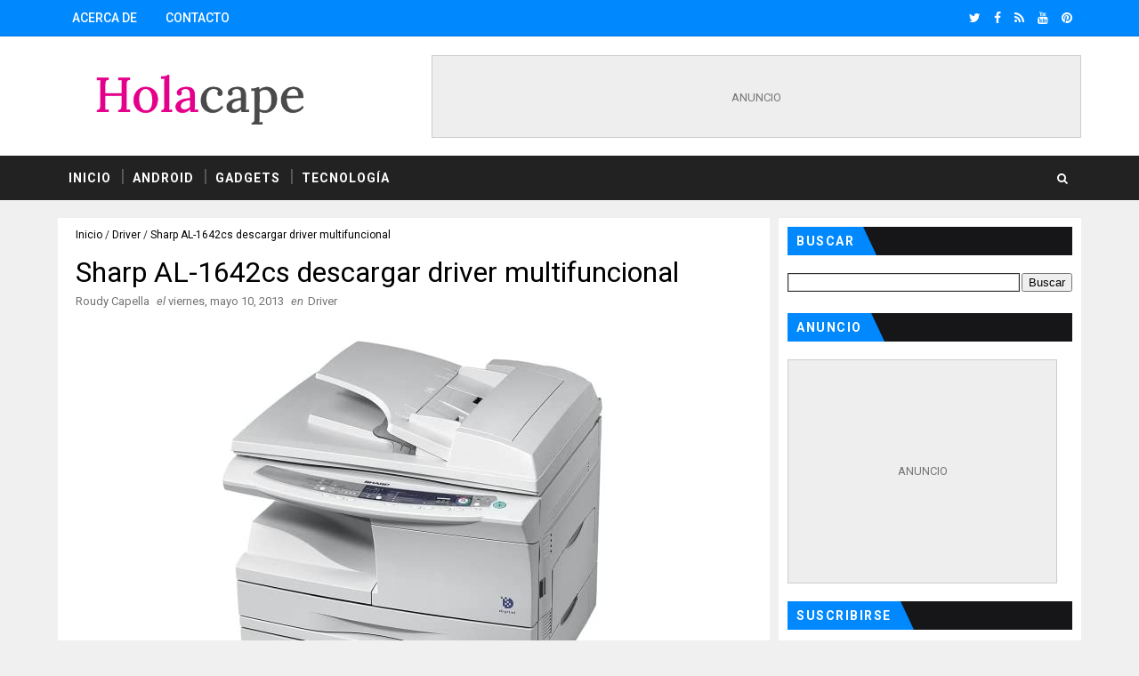

--- FILE ---
content_type: text/html; charset=UTF-8
request_url: https://www.holacape.com/2013/06/recuperar-tamano-original-de-la-memoria-usb-pendrive.html
body_size: 35059
content:
<!DOCTYPE html>
<html class='v2' dir='ltr' xmlns='http://www.w3.org/1999/xhtml' xmlns:b='http://www.google.com/2005/gml/b' xmlns:data='http://www.google.com/2005/gml/data' xmlns:expr='http://www.google.com/2005/gml/expr'>
<head>
<link href='https://www.blogger.com/static/v1/widgets/335934321-css_bundle_v2.css' rel='stylesheet' type='text/css'/>
<meta content='text/html; charset=UTF-8' http-equiv='Content-Type'/>
<meta content='blogger' name='generator'/>
<link href='https://www.holacape.com/favicon.ico' rel='icon' type='image/x-icon'/>
<link href='https://www.holacape.com/2013/06/recuperar-tamano-original-de-la-memoria-usb-pendrive.html' rel='canonical'/>
<link rel="alternate" type="application/atom+xml" title="Holacape - Atom" href="https://www.holacape.com/feeds/posts/default" />
<link rel="alternate" type="application/rss+xml" title="Holacape - RSS" href="https://www.holacape.com/feeds/posts/default?alt=rss" />
<link rel="service.post" type="application/atom+xml" title="Holacape - Atom" href="https://www.blogger.com/feeds/471885828629426826/posts/default" />

<link rel="alternate" type="application/atom+xml" title="Holacape - Atom" href="https://www.holacape.com/feeds/5006322113165627456/comments/default" />
<!--Can't find substitution for tag [blog.ieCssRetrofitLinks]-->
<link href='https://blogger.googleusercontent.com/img/b/R29vZ2xl/AVvXsEiQiMOzSEJvFMnVuqmXqzJTtjO9jAhajvh8ThD-de2mHk4oSCzHDcnT1ouIMDLlQzFpmSqNlDvyq12hxH27bcOCAFRhDypu5IDIvomLFI0W-3N93tiLxcCcgiA4j2R5jUKitpGro9WhWg/s1600/Usb+format.jpg' rel='image_src'/>
<meta content='https://www.holacape.com/2013/06/recuperar-tamano-original-de-la-memoria-usb-pendrive.html' property='og:url'/>
<meta content='Recuperar tamaño original de la memoria usb (pendrive) ' property='og:title'/>
<meta content='En Holacape, encontrarás programas gratis, tutoriales, videos, tips y soluciones para Windows. También tecnología y gadgets.' property='og:description'/>
<meta content='https://blogger.googleusercontent.com/img/b/R29vZ2xl/AVvXsEiQiMOzSEJvFMnVuqmXqzJTtjO9jAhajvh8ThD-de2mHk4oSCzHDcnT1ouIMDLlQzFpmSqNlDvyq12hxH27bcOCAFRhDypu5IDIvomLFI0W-3N93tiLxcCcgiA4j2R5jUKitpGro9WhWg/w1200-h630-p-k-no-nu/Usb+format.jpg' property='og:image'/>
<meta content='width=device-width, initial-scale=1, maximum-scale=1' name='viewport'/>
<link href="//fonts.googleapis.com/css?family=Roboto:400,400i,500,500i,700,700i" media="all" rel="stylesheet" type="text/css">
<link href='//maxcdn.bootstrapcdn.com/font-awesome/4.7.0/css/font-awesome.min.css' rel='stylesheet'/>
<title>
Recuperar tamaño original de la memoria usb (pendrive)  - Holacape
</title>
<!-- META INICIO-->
<meta content='text/html; charset=UTF-8' http-equiv='Content-Type'/>
<meta content='es' http-equiv='content-language'/>
<meta content='global' name='distribution'/>
<meta content='All' name='audience'/>
<meta content='General' name='rating'/>
<meta content='C1583F228544926E29418AECE81EFEE8' name='msvalidate.01'/>
<!-- META FINAL-->
<!-- Description and Keywords (start) -->
<meta content='Tecnología, informática, windows, android, app, programas' name='keywords'/>
<!-- Description and Keywords (end) -->
<meta content='Recuperar tamaño original de la memoria usb (pendrive) ' property='og:title'/>
<meta content='https://www.holacape.com/2013/06/recuperar-tamano-original-de-la-memoria-usb-pendrive.html' property='og:url'/>
<meta content='article' property='og:type'/>
<meta content='https://blogger.googleusercontent.com/img/b/R29vZ2xl/AVvXsEiQiMOzSEJvFMnVuqmXqzJTtjO9jAhajvh8ThD-de2mHk4oSCzHDcnT1ouIMDLlQzFpmSqNlDvyq12hxH27bcOCAFRhDypu5IDIvomLFI0W-3N93tiLxcCcgiA4j2R5jUKitpGro9WhWg/s1600/Usb+format.jpg' property='og:image'/>
<meta content='Holacape' property='og:site_name'/>
<meta content='https://www.holacape.com/' name='twitter:domain'/>
<meta content='Recuperar tamaño original de la memoria usb (pendrive) ' name='twitter:title'/>
<meta content='summary_large_image' name='twitter:card'/>
<meta content='https://blogger.googleusercontent.com/img/b/R29vZ2xl/AVvXsEiQiMOzSEJvFMnVuqmXqzJTtjO9jAhajvh8ThD-de2mHk4oSCzHDcnT1ouIMDLlQzFpmSqNlDvyq12hxH27bcOCAFRhDypu5IDIvomLFI0W-3N93tiLxcCcgiA4j2R5jUKitpGro9WhWg/s1600/Usb+format.jpg' name='twitter:image'/>
<meta content='Recuperar tamaño original de la memoria usb (pendrive) ' name='twitter:title'/>
<!-- Social Media meta tag need customer customization -->
<meta content='149930451544' property='fb:app_id'/>
<meta content='10210561178679288' property='fb:admins'/>
<meta content='@Holacape' name='twitter:site'/>
<meta content='@Holacape' name='twitter:creator'/>
<!-- Código Adsense necesario I-->
<script async='async' crossorigin='anonymous' src='https://pagead2.googlesyndication.com/pagead/js/adsbygoogle.js?client=ca-pub-4638661064204350'></script>
<!-- Código Adsense F-->
<style id='page-skin-1' type='text/css'><!--
/*
-----------------------------------------------
Blogger Template Style
Name:        Sora Ribbon
Author :     http://www.soratemplates.com
License:     Free Version
----------------------------------------------- */
/* Variable definitions
-----------------------
<Variable name="bodybackground" description="Background" type="background" color="#f0f0f0" default="$(color) url() repeat fixed top left"/>
<Variable name="topmenucolor" description="Primary Color" type="color" default="#0088ff" />
<Variable name="maincolor" description="Primary Color" type="color" default="#0088ff" />
<Variable name="maindarkcolor" description="Primary Dark Color" type="color" default="#222" />
-----------------------
*/
html, body, .section, .widget, div, span, applet, object, iframe, h1, h2, h3, h4, h5, h6, p, blockquote, pre, a, abbr, acronym, address, big, cite, code, del, dfn, em, font, img, ins, kbd, q, s, samp, small, strike, strong, sub, sup, tt, var, dl, dt, dd, ol, ul, li, fieldset, form, label, legend, table, caption, tbody, tfoot, thead, tr, th, td, figure {margin: 0;padding: 0;}html {overflow-x: hidden;}a {text-decoration:none;color:#0088ff;}abbr.published.timeago {text-decoration: none;}.CSS_LIGHTBOX {z-index: 99!important;}article,aside,details,figcaption,figure, footer,header,hgroup,menu,nav,section {display:block;}table {border-collapse: separate;border-spacing: 0;}caption, th, td {text-align: left;font-weight: normal;}blockquote:before, blockquote:after, q:before, q:after {content: "";}
.quickedit, .home-link{display:none;}blockquote, q {quotes: "" "";}sup{vertical-align: super;font-size:smaller;}code{font-family: 'Courier New', Courier, monospace;font-size:12px;color:#272727;}::selection {background:transparent;text-shadow:#000 0 0 2px;}::-moz-selection {background:transparent;text-shadow:#000 0 0 2px;}::-webkit-selection {background:transparent;text-shadow:#000 0 0 2px;}::-o-selection {background:transparent;text-shadow:#000 0 0 2px;}a img{border: none;}ol, ul {padding:0;margin:0;text-align: left;}ol li {list-style-type: decimal;padding:0 0 5px;}ul li {list-style-type: disc;padding: 0 0 5px;}ul ul, ol ol {padding: 0;}#navbar-iframe, .navbar {height:0px;visibility:hidden;display:none }
.Attribution, .feed-links, .post-footer-line.post-footer-line-1, .post-footer-line.post-footer-line-2 , .post-footer-line.post-footer-line-3 {display: none;}
h2.date-header, h4.date-header {display:none;margin:1.5em 0 .5em}h1, h2, h3, h4, h5, h6 {font-family: 'Roboto', sans-serif;font-weight: 400;color: #2e2e2e;}blockquote {padding: 8px;background-color: #faebbc;border-top: 1px solid #e1cc89;border-bottom: 1px solid #e1cc89;margin: 5px;background-image: url(https://blogger.googleusercontent.com/img/b/R29vZ2xl/AVvXsEgDWAsJJ9DCVsLG11ccGZPhtDr7Pz6azMcSISViLTrbHK7lRnrfNY_T56Ngdin4GetU4Rkn11BmyJdkQbxwjU1hr6hUBVZ8GG0iutP_bbEt0-odiUJAkiiBS8E8-dKzc6x_PudjrWo392w/s1600/openquote1.gif);background-position: top left;background-repeat: no-repeat;text-indent: 23px;}blockquote p{display: block;background-image: url(https://blogger.googleusercontent.com/img/b/R29vZ2xl/AVvXsEj3YPcyHBwPG_w7Uv6cmkwQ50sn4DFM0Ywxn68YVs6PVndCMeqzCZ5Te94_HfJdSlrbUhN6VOrHMiYaBGCleSUvUSnxZJKwntx8Wh2mbTIwk8_TCOCElJK7VUUml3KZMg04Q66a5KUjAW4/s1600/closequote1.gif);background-repeat: no-repeat;background-position: bottom right;}img {max-width: 100%;vertical-align: middle;}* {outline: 0;transition: all .3s ease;-webkit-transition: all .3s ease;-moz-transition: all .3s ease;-o-transition: all .3s ease;}
.item #blog-pager {display: none;height: 0;opacity: 0;visibility: hidden;}.widget iframe, .widget img {max-width: 100%;}
.status-msg-wrap {display: none;}a:hover {color:#0088ff;}body {color: #2e2e2e;font-family: 'Roboto', sans-serif;font-size: 14px;font-weight: normal;line-height: 21px;background: #f0f0f0 url() repeat fixed top left;}#outer-wrapper{max-width:100%;margin:0 auto}
.row{width:1150px}#content-wrapper {margin: 0 auto;padding: 20px 0 40px;overflow: hidden;}
#main-wrapper {float: left;width: 70%;max-width: 800px;}#sidebar-wrapper {float: right;width: 30%;max-width: 340px;}
.top-bar {background-color: #0088ff;border-bottom:1px solid rgba(0,0,0,0.12);}
.top-bar-wrapper {position: relative;overflow: hidden;min-height:40px;color: #fff;margin:0 auto;}
.top-bar-social, .bottom-bar-social {float: right;padding: 5px 0;}.bottom-bar-social {padding:0 0;}
.top-bar-social li, .bottom-bar-social li {display: inline;padding: 0;float: left;margin-right: 5px;;}
.top-bar-social .widget ul, .bottom-bar-social .widget ul {padding: 0;}
.top-bar-social .LinkList ul, .bottom-bar-social .LinkList ul {text-align: center;}
.top-bar-social #social a {display: block;line-height: 30px;padding: 0 5px;font-size: 14px;color: #fff;transition: color 0.3s linear;-moz-transition: color 0.3s linear;-webkit-transition: color 0.3s linear;-o-transition: color 0.3s linear;}
.bottom-bar-social #social a {display: block;width: 30px;height: 30px;line-height: 30px;font-size: 15px;color: #fff;background: #0088ff;transition: color 0.3s linear;-moz-transition: color 0.3s linear;-webkit-transition: color 0.3s linear;-o-transition: color 0.3s linear;-webkit-border-radius: 100%;-moz-border-radius: 100%;border-radius: 100%;}
.top-bar-social #social a:before, .bottom-bar-social #social a:before {display: inline-block;font: normal normal normal 22px/1 FontAwesome;font-size: inherit;font-style: normal;font-weight: 400;-webkit-font-smoothing: antialiased;-moz-osx-font-smoothing: grayscale;}
.top-bar-social .bloglovin:before, .bottom-bar-social .bloglovin:before{content:"\f004"}.top-bar-social .facebook:before, .bottom-bar-social .facebook:before{content:"\f09a"}.top-bar-social .twitter:before, .bottom-bar-social .twitter:before{content:"\f099"}
.top-bar-social .gplus:before, .bottom-bar-social .gplus:before{content:"\f0d5"}
.top-bar-social .rss:before, .bottom-bar-social .rss:before{content:"\f09e"}
.top-bar-social .youtube:before, .bottom-bar-social .youtube:before{content:"\f167"}
.top-bar-social .skype:before, .bottom-bar-social .skype:before{content:"\f17e"}
.top-bar-social .stumbleupon:before, .bottom-bar-social .stumbleupon:before{content:"\f1a4"}
.top-bar-social .tumblr:before, .bottom-bar-social .tumblr:before{content:"\f173"}.top-bar-social .vine:before, .bottom-bar-social .vine:before{content:"\f1ca"}
.top-bar-social .stack-overflow:before, .bottom-bar-social .stack-overflow:before{content:"\f16c"}
.top-bar-social .linkedin:before, .bottom-bar-social .linkedin:before{content:"\f0e1"}
.top-bar-social .dribbble:before, .bottom-bar-social .dribbble:before{content:"\f17d"}
.top-bar-social .soundcloud:before, .bottom-bar-social .soundcloud:before{content:"\f1be"}
.top-bar-social .behance:before, .bottom-bar-social .behance:before{content:"\f1b4"}
.top-bar-social .digg:before, .bottom-bar-social .digg:before{content:"\f1a6"}
.top-bar-social .instagram:before, .bottom-bar-social .instagram:before{content:"\f16d"}
.top-bar-social .pinterest:before, .bottom-bar-social .pinterest:before{content:"\f0d2"}
.top-bar-social .delicious:before, .bottom-bar-social .delicious:before{content:"\f1a5"}
.top-bar-social .codepen:before, .bottom-bar-social .codepen:before{content:"\f1cb"}
.top-bar-social .email:before, .bottom-bar-social .email:before{content:"\f0e0"}
.top-bar-social ul#social a:hover {color: #f0f0f0;opacity: 1;}
.bottom-bar-social ul#social a:hover {background:#222222;}
.top-bar-menu {float: left;}
.top-menu ul {overflow: hidden;list-style: none;padding: 0;margin: 0;}
.top-menu ul li {float: left;display: inline-block;list-style: none;padding:0;}
.top-menu ul li a {padding: 12px 16px;display: block;border: none !important;text-decoration: none;line-height: inherit;font-size: 14px;font-weight: 500;color: #fff;font-family: Roboto;text-transform: uppercase;}
.selectnav {display:none}
#header-wrapper {background: #fff;}
#header-wrappers {color: #222222;padding: 20px 0 20px;margin: 0 auto;}
#header-inner {background-position: left;background-repeat: no;}
.headerleft img {height: auto;margin: 0 0 0;}
.headerleft h1, .headerleft h1 a, .headerleft h1 a:hover, .headerleft h1 a:visited {font-family: 'Shadows Into Light', cursive;color: #222222;font-size: 55px;font-weight: bold;line-height: 68px;margin: 0;padding: 0 0 5px;text-decoration: none;text-transform: uppercase;}
.headerleft h3 {font-weight: 400;margin: 0;padding: 0;}
.headerleft .description {color: #000000;font: 400 14px Roboto;font-style:italic;margin: 0;padding: 10px 0;text-transform: lowercase;text-align: right;}
.headerleft {float: left;margin: 0;padding: 0;width: 320px;}
.headerright {float: right;margin: 0;padding: 1px 0 0;width: 730px;}
.selectnav {display:none;}
.tm-menu {font-weight: 400;margin: 0 auto;height:50px;background: #222222;}
ul#nav {list-style: none;margin: 0;padding: 0;}
#menu .widget {display: none;}
#menu {height: 50px;position: relative;text-align: center;z-index: 15;margin:0 auto;padding-right:50px;}
.menu-wrap {margin:0 auto;position: relative;}
#menu ul > li {position: relative;vertical-align: middle;display: inline-block;padding: 0;margin: 0;}
#menu ul > li:hover > a {color:#0088ff;}
#menu ul > li > a {color: #fff;font-size: 14px;font-weight: 600;line-height: 50px;display: inline-block;text-transform: uppercase;text-decoration: none;letter-spacing: 1px;margin: 0;padding: 0 12px;font-family: Roboto;}#menu ul > li > ul > li:first-child > a {padding-left: 12px }
#menu ul > li > ul {position: absolute;background: #4d4d4d;top: 100%;left: 0;min-width: 180px;padding: 0;z-index: 99;margin-top: 0;visibility: hidden;opacity: 0;-webkit-transform: translateY(10px);-moz-transform: translateY(10px);transform: translateY(10px) }
#menu ul > li > ul > li > ul {position: absolute;top: 0;left: 180px;width: 180px;background: #5d5d5d;z-index: 99;margin-top: 0;margin-left: 0;padding: 0;border-left: 1px solid #6d6d6d;visibility: hidden;opacity: 0;-webkit-transform: translateY(10px);-moz-transform: translateY(10px);transform: translateY(10px) }
#menu ul > li > ul > li {display: block;float: none;text-align: left;position: relative;border-bottom: 1px solid;border-top: none;border-color: #8d8d8d;}
#menu ul > li > ul > li:last-child {border: 0;}
#menu ul li:after {content: "|";display: block;position: absolute;margin: auto;top: -20px;right: -5px;bottom: 0;width: 8px;height: 8px;text-align: center;font-weight: 400;font-size: 20px;text-rendering: auto;-webkit-font-smoothing: antialiased;-moz-osx-font-smoothing: grayscale;color: #5c5c5c;}
#menu ul li.parent ul li:after, #menu ul li:last-child:after {display:none;}
#menu ul > li > ul > li:hover {background-color: #0088ff;border-color: #db4437;}
#menu ul > li > ul > li:hover a {color: #fff;}
#menu ul > li > ul > li a {font-size: 11px;display: block;color: #fff;line-height: 35px;text-transform: uppercase;text-decoration: none;margin: 0;padding: 0 12px;border-right: 0;border: 0 }
#menu ul > li.parent > a:after {content: '\f107';font-family: FontAwesome;float: right;margin-left: 5px }
#menu ul > li:hover > ul, #menu ul > li > ul > li:hover > ul {opacity: 1;visibility: visible;-webkit-transform: translateY(0);-moz-transform: translateY(0);transform: translateY(0) }
#menu ul > li > ul > li.parent > a:after {content: '\f105';float: right }
#menu ul ul {}
#search-bar {position: absolute;right: 0;top: 0;z-index:99;}
.header-search {color: #fff;position: absolute;top: 15px;right: 15px;}
.header-search i {font-style: normal;font-size: 13px;cursor: pointer;}
.header-search .fa-times.active, .fa-search {display: inline-block;}
.header-search .fa-times,.fa-search.active {display: none;}
.search-form {display: none;position: absolute;top: 50px;right: 0;padding: 15px;height: 35px;background: #fff;z-index: 9999;transition: none;border: 1px solid #222;border-top: 0;}
.search-form input {border: 1px solid #e9e9e9;height: 36px;text-indent: 5px;}
.search-form button {border: none;border-radius: 3px;color: #ffffff;cursor: pointer;font-size: 14px;height: 36px;width: 36px;position: relative;background: #ff6644;}
.iconheader {position: relative;float: right;}
.iconheader a i {font-size: 18px;line-height: 80px;margin-left: 10px;color: #999;}
.iconheader a i:hover {color:#E80007;}
.sidebar {background: #fff;padding: 10px;box-sizing: border-box;-webkit-box-shadow: 3px 0 3px 0px rgba(0,0,0,0.05);-moz-box-shadow: 3px 0 3px 0px rgba(0,0,0,0.05);}
.sidebar ul,.sidebar li, .mini-sidebar ul,.mini-sidebar li {list-style-type:none;margin:0;padding: 0;}
.sidebar .LinkList li, .mini-sidebar .LinkList li {padding: 0 0 6px 0;margin: 0 0 6px 0;text-transform:capitalize;}
.sidebar .widget {
position: relative;
overflow: hidden;
background-color: #fff;
box-sizing: border-box;
padding: 0;
margin: 0 0 30px;
margin-bottom: 20px;
clear: both;
}
.sidebar .widget-title {
position: relative;
float: left;
width: 100%;
height: 32px;
background: #161619;
display: block;
margin: 0 0 20px;
}
.sidebar .widget-title > h2 {
position: relative;
float: left;
height: 32px;
font-size: 14px;
Font-weight:600;
letter-spacing: 1.5px;
font-family: Roboto;
color: #fff;
background-color: #0088ff;
text-transform: uppercase;
line-height: 32px;
padding: 0 10px;
margin: 0;
}
.sidebar .widget-title > h2::after {
position: absolute;
content: '';
height: 0;
width: 0;
bottom: 0;
right: -15px;
border-top: 32px solid transparent;
border-left: 15px solid #0088ff;
border-right: 0 solid #0088ff;
border-bottom: 0;
}
.sidebar .widget-content{
float:left;
width:100%;
margin:0
}
.menu-tab li a, .sidetabs .section {transition: all 0s ease;-webkit-transition: all 0s ease;-moz-transition: all 0s ease;-o-transition: all 0s ease;-ms-transition: all 0s ease }
.sidetabs .widget-content {padding: 10px 0;}.sidetabs .widget h2 {display: none }
.menu-tab li {width: 50%;float: left;display: inline-block;padding: 0 }
.menu-tab li a {font-family: Roboto;height: 32px;text-align: center;padding: 0;font-weight: 600;display: block;color: #fff;background-color:#222222;font-size: 14px;line-height: 32px;letter-spacing: 1.5px;text-transform: uppercase }
.menu-tab li.active a {color: #fff;background-color:#0088ff;}
.menu-tab li {display: none }
.hide-tab {display: inline-block!important }
#tabside2 {margin-bottom: 15px;}article {padding:0 10px 0 0;overflow: hidden;}
.item article, .static_page article {padding:0;}
.post-outer {padding:0 0 20px 0;}
.post {display: block;overflow: hidden;word-wrap: break-word;padding: 0 10px 10px;background:#fff;box-sizing: border-box;}
.index .post, .archive .post {-webkit-box-shadow: 3px 0 3px 0px rgba(0,0,0,0.05);-moz-box-shadow: 3px 0 3px 0px rgba(0,0,0,0.05);padding:0;border-bottom:0;}
.index .post-home-wrap, .archive .post-home-wrap {padding: 0 10px 10px;box-sizing: border-box;overflow:hidden;}
.home-post-head {margin-bottom: 10px;overflow:hidden;}
.date_holder {float:left;background: #0088ff;color: #fff;padding: 4px 12px 12px;margin-right: 6px;position: relative;text-align: center;}
.date_holder:after {content: "";position: absolute;bottom: 0px;left: 0;width: 1px;height: 1px;border: 24px solid transparent;border-bottom: 8px solid #fff;z-index: 0;}
.home-post-head-wrap {display: block;overflow: hidden;}
.date_holder .month {display: block;text-transform: uppercase;font-size: 13px;font-weight: 700;}
.date_holder .day {display: block;font-size: 20px;margin-bottom: 2px;font-weight: 700;}
.post-head h1 {color: #000;font-size: 32px;font-weight: 400;line-height: 44px;}
.post h2 {line-height: 1.3em;font-size: 26px;font-weight: 500;letter-spacing: 0.2px;}
.post h2 a {color: #464646;}
.post h2 {margin: 6px 0;padding: 0;text-transform:capitalize;}
.retitle h2 {display: block;}
.post-body {margin: 0px;padding:10px;font-size: 17px;line-height: 27px;font-weight:400;box-sizing: border-box;color:#333333;}
.block-image {float:left;width: 220px;height: auto;margin-right: 20px;position:relative;}.block-image .thumb {width: 100%;height: auto;position: relative;display: block;overflow: hidden;}
.block-image img {width: 100%;height: auto;display: block;object-fit:cover;transition: all .3s ease-out!important;-webkit-transition: all .3s ease-out!important;-moz-transition: all .3s ease-out!important;-o-transition: all .3s ease-out!important;}
.block-image .thumb:before {position: absolute;content: '';width: 100%;height: 100%;background-color: #000;opacity: 0;left: 0;top: 0;z-index:9;-webkit-transition: all 0.35s ease-in-out;-moz-transition: all 0.35s ease-in-out;-ms-transition: all 0.35s ease-in-out;-o-transition: all 0.35s ease-in-out;transition: all 0.35s ease-in-out;}
.block-image:hover .thumb:before {opacity: 0.3;}
.date-header-post {color: #bdbdbd;display: block;font-size: 12px;font-weight: 400;line-height: 1.3em;margin: 0!important;padding: 0;}
.date-header-post a {color: #bdbdbd;}
.post-header {padding:0 10px 10px;}
.index .post-header, .archive .post-header {padding:0;}
#meta-post {color: #bdbdbd;display: block;font-size: 12px;font-weight: 400;line-height: 21px;margin: 0;padding:0;text-transform: capitalize;}
#meta-post a, #meta-post abbr {color: #a1a1a1;font-weight: 600;}
#meta-post a:hover, #meta-post abbr:hover {color: #0088ff;}
#meta-post .auth-meta i {margin-left: 0;}#meta-post i {margin-left: 5px;margin-right: 2px;}
.breadcrumbs .fa-angle-right:before{margin:0 5px}
.breadcrumbs{margin:0;font-size:12px;padding: 10px 0;}
.breadcrumbs span a.bhome{color: #010101;}
.breadcrumbs span,.breadcrumbs span a{color:#010101;padding: 0 0x;}
.breadcrumbs span a:hover{color:#0088ff}
.post-meta {color: #bdbdbd;display: block;font-size: 13px;font-weight: 400;line-height: 21px;margin: 0;padding: 0;}
.post-meta a {color: #737373;}
.post-meta i {color: #737373;}
.post-timestamp {margin-left: 5px;}
.label-head {margin-left: 5px;}
.label-head a {padding-left: 2px;}
.resumo {color: #666;}
.resumo span {display: block;margin-bottom: 8px;font-size: 14px;line-height: 1.8em;text-align: justify;}
.post-body img {max-width: 100%;padding: 10px 0;position: relative;margin:0 auto;}
.post h3 {font-size: 18px;margin-top: 20px;margin-bottom: 10px;line-height: 1.1;}
.second-meta {padding:10px 0 0;display: block;overflow: hidden;}
.second-meta .read-more-wrap {float:right;}
.second-meta .read-more {font-family: inherit;font-style: italic;letter-spacing: 0.5px;transition: all .3s;background: #222222;padding: 8px 12px !important;display: inline-block;vertical-align: middle;margin:0;font-size: 14px;text-transform: capitalize;color: #f7f7f7;font-weight: bold;white-space: nowrap;}
.second-meta .read-more:hover {color:#fff;background:#0088ff;border-color:#222222;}
.comment-link {white-space: normal;}
#blog-pager {clear: both;text-align: center;margin: 0;font-family: Roboto;}
.index .blog-pager, .index #blog-pager {display: block }
.index .blog-pager, .index #blog-pager, .archive .blog-pager, .archive #blog-pager {-webkit-border-radius: 0;-moz-border-radius: 0;border-radius: 0;padding: 15px 0 5px;text-align: center;}
.showpageNum a, .showpage a, #blog-pager-newer-link a, #blog-pager-older-link a {color: #fff;background-color: #222222;font-size: 14px;font-weight: 400;line-height: 24px;margin-right: 5px;overflow: hidden;padding: 6px 10px;text-decoration: none }
.showpageNum a:hover, .showpage a:hover, #blog-pager-newer-link a:hover, #blog-pager-older-link a:hover {decoration: none;background-color: #0088ff }
.showpageOf {display: none;font-size: 0 }
.showpagePoint {color: #fff;background-color: #0088ff;font-size: 14px;font-weight: 400;line-height: 24px;margin-right: 5px;overflow: hidden;padding: 6px 10px;text-decoration: none }
#post-pager .blog-pager-older-link:hover, #post-pager .blog-pager-newer-link:hover {color:#0088ff;background:inherit;}
#post-pager {clear:both;float: left;display: block;width: 100%;box-sizing: border-box;margin: 15px 0;}#post-pager .blog-pager-older-link, #post-pager .blog-pager-newer-link {border:0;text-align:right;background:none;color:#222222;}
#post-pager .blog-pager-newer-link {border: 0;text-align:left;}
#post-pager #blog-pager-newer-link, #post-pager #blog-pager-older-link {width: 50%;}
#post-pager a b {display: block;padding: 0 0 5px;font-weight: 700;letter-spacing: 1px;font-size: 14px;color:#0088ff;font-family: Roboto;text-transform: uppercase;padding-left: 5px;}
#post-pager a span {text-transform:none;font-style:italic;}
#post-pager .blog-pager-older-link, #post-pager .blog-pager-newer-link {padding:0;display: block;}
.item .post-footer .share-box .post-labels {float: left;}
.item .post-footer .share-box .post-labels .label-title {color: #fff;padding: 3px 8px;font-size: 13px;background-color: #0088ff;}
.item .post-footer .share-box .post-labels a {color: $textcolor;padding: 3px 8px;font-size: 13px;background-color: #f8f8f8;}
.post-footer .share-box {position: relative;padding: 10px 0;text-align: center;}
.post-footer .share-title {border-bottom: 2px solid #eee;color: #010101;display: inline-block;padding-bottom: 7px;font-size: 15px;font-weight: 500;clear: both;margin: 0 0 10px;position: relative;float: left;}
.sora-author-box {overflow: hidden;margin: 10px 0;}
.sora-author-box img {float: left;margin-right: 10px;object-fit:cover;}
.sora-author-box p {padding: 0 10px 10px;-webkit-margin-before: 0;-webkit-margin-after: 0;}
.sora-author-box b {font-weight: 700;font-style: normal;letter-spacing: 1px;font-size: 20px;}
.Related-title {color: #151515;background: #f2f2f2;border: 1px solid rgba(0,0,0,0.12);font-size: 16px;padding: 12px 15px;margin: 0;font-weight: 600;letter-spacing: 1.5px;text-transform: uppercase;font-family: Roboto;position: relative;text-align: left;display: block;}
.post-footer .share-title:after {position: absolute;left: 50%;margin-left: -5px;bottom: -5px;content: "";display: block;width: 0;height: 0;border-left: 5px solid transparent;border-right: 5px solid transparent;border-top: 5px solid #eee;}
.post-footer .share-art {float: right;padding: 0;padding-top: 0;font-size: 13px;font-weight: 400;text-transform: capitalize;}
.post-footer .share-art a {color: #fff;padding: 3px 8px;margin-left: 4px;border-radius: 2px;display: inline-block;margin-right: 0;background: #010101;}
.post-footer .share-art i {color:#fff;}
.post-footer .share-art a:hover{color:#fff}
.post-footer .share-art .fac-art{background:#3b5998}
.post-footer .share-art .fac-art:hover{background:rgba(49,77,145,0.7)}
.post-footer .share-art .twi-art{background:#00acee}
.post-footer .share-art .twi-art:hover{background:rgba(7,190,237,0.7)}
.post-footer .share-art .goo-art{background:#db4a39}
.post-footer .share-art .goo-art:hover{background:rgba(221,75,56,0.7)}
.post-footer .share-art .pin-art{background:#CA2127}
.post-footer .share-art .pin-art:hover{background:rgba(202,33,39,0.7)}
.post-footer .share-art .lin-art{background:#0077B5}
.post-footer .share-art .lin-art:hover{background:rgba(0,119,181,0.7)}
.post-footer .share-art .wat-art{background:#25d266;}
.post-footer .share-art .wat-art:hover{background:rgba(37, 210, 102, 0.73)}
.post-feeds .feed-links {display: none;}
iframe.blogger-iframe-colorize, iframe.blogger-comment-from-post {height: 260px!important;background: #fff;}
.comment-form {overflow:hidden;}
.comments h3 {line-height:normal;text-transform:uppercase;color:#333;font-weight:bold;margin:0 0 20px 0;font-size:14px;padding:0 0 0 0;}
h4#comment-post-message {display:none;margin:0 0 0 0;}
.comments{clear:both;margin-top:10px;margin-bottom:0;background: #fff;box-sizing: border-box;border: 1px solid rgba(0,0,0,0.12);}
.comments h4{color: #151515;background: #f2f2f2;border-bottom: 1px solid rgba(0,0,0,0.12);font-size: 16px;padding: 12px 15px;margin: 0;font-weight: 500;letter-spacing: 1.5px;text-transform: uppercase;position: relative;text-align: left;}
.comments h4:after {display: inline-block;content: "\f075";font-family: fontAwesome;font-style: normal;font-weight: normal;font-size: 18px;color: #000;top: 12px;right: 15px;padding: 0;position: absolute;}
.comments .comments-content{font-size:13px;margin-bottom:8px;padding: 0 15px;}
.comments .comments-content .comment-thread ol{list-style:none;text-align:left;margin:13px 0;padding:0 }
.comments .comments-content .comment-thread ol li{list-style:none;}
.comments .avatar-image-container {background: url(https://blogger.googleusercontent.com/img/b/R29vZ2xl/AVvXsEjBNRi61LIV5XEsgxHFN5_jJHfBatHHmDKxuzdnZWyv7K_O-70vUEXZACFGhXOnEvmiB1lgFDxjVSM4Qom5s594Bes5424GgjK03-4fsM4o_CGHqEWczge64AN-x0y1ZAG28ePhhQmL8w/s35/Anonimo.png) no-repeat center center; border:1px solid #DDD;overflow:hidden;padding:0;border-radius: 50%;}
.comments .avatar-image-container img {border-radius:50%;}
.comments .comment-block{position:relative;background:#fff;padding:15px;margin-left:60px;border: 1px solid rgba(0,0,0,0.12);}
.comments .comment-block:before {content:"";width:0px;height:0px;position:absolute;right:100%;top:14px;border-width:10px;border-style:solid;border-color:transparent #DDD transparent transparent;display:block;}
.comments .comments-content .comment-replies{margin:8px 0;margin-left:60px }
.comments .comments-content .comment-thread:empty{display:none }
.comments .comment-replybox-single {background:#f0f0f0;padding:0;margin:8px 0;margin-left:60px }
.comments .comment-replybox-thread {background:#f0f0f0;margin:8px 0 0 0;padding:0;}
.comments .comments-content .comment{margin-bottom:6px;padding:0 }
.comments .comments-content .comment:first-child {padding:0;margin:0 }
.comments .comments-content .comment:last-child {padding:0;margin:0 }
.comments .comment-thread.inline-thread .comment, .comments .comment-thread.inline-thread .comment:last-child {margin:0px 0px 5px 30% }
.comment .comment-thread.inline-thread .comment:nth-child(6) {margin:0px 0px 5px 25%;}
.comment .comment-thread.inline-thread .comment:nth-child(5) {margin:0px 0px 5px 20%;}
.comment .comment-thread.inline-thread .comment:nth-child(4) {margin:0px 0px 5px 15%;}
.comment .comment-thread.inline-thread .comment:nth-child(3) {margin:0px 0px 5px 10%;}
.comment .comment-thread.inline-thread .comment:nth-child(2) {margin:0px 0px 5px 5%;}
.comment .comment-thread.inline-thread .comment:nth-child(1) {margin:0px 0px 5px 0;}
.comments .comments-content .comment-thread{margin:0;padding:0 }
.comments .comments-content .inline-thread{background: #fff;padding:15px;box-sizing:border-box;margin:0 }
.comments .comments-content .inline-thread .comment-block {border-color: #0088ff;}
.comments .comments-content .inline-thread .comment-block:before {border-color: transparent #0088ff transparent transparent;}
.comments .comments-content .user {font-family: Roboto;letter-spacing: 0.5px;font-weight: 600;text-transform: none;}
.comments .comments-content .icon.blog-author {display:inline;}
.comments .comments-content .icon.blog-author:after {content: "Holacape";background:#0088ff;font-family: inherit;color: #fff;font-size: 11px;padding: 2px 5px;text-transform:Capitalize;font-style:italic;letter-spacing: 0.3px;}
.comment-header {text-transform:uppercase;font-size:12px;}
.comments .comments-content .datetime {margin-left: 6px;}
.comments .comments-content .datetime a {color:#888;text-transform: none;}
.comments .comment .comment-actions a {display:inline-block;color:#333;font-weight:bold;font-size:10px;line-height:15px;margin:4px 8px 0 0;}
.comments .continue a {color:#333;display:inline-block;font-size:10px;}
.comments .comment .comment-actions a:hover, .comments .continue a:hover{text-decoration:underline;}
#related-posts {margin-bottom: 10px;padding: 10px 0;}
.related li {width: 25%;display: inline-block;height: auto;min-height: 184px;float: left;padding-right: 10px;overflow: hidden;position: relative;box-sizing:border-box;}
.related li h3 {margin-top:0;}
.related-thumb {width: 100%;height: 100px;overflow: hidden;}
.related li .related-img {width: 100%;height: 100px;display: block;position: relative;transition: all .3s ease-out!important;-webkit-transition: all .3s ease-out!important;-moz-transition: all .3s ease-out!important;-o-transition: all .3s ease-out!important;}
.related li .related-img:hover {-webkit-transform: scale(1.1) rotate(-1.5deg)!important;-moz-transform: scale(1.1) rotate(-1.5deg)!important;transform: scale(1.1) rotate(-1.5deg)!important;transition: all .3s ease-out!important;-webkit-transition: all .3s ease-out!important;-moz-transition: all .3s ease-out!important;-o-transition: all .3s ease-out!important;}
.related-title a {font-size: 12px;line-height: 1.4em;padding: 10px 0 0;font-family: inherit;font-weight: 400;font-style: normal;letter-spacing: 1px;color: #010101;display: block;}
.related li:nth-of-type(4n) {padding-right: 0;}
.related .related-tag {display:none;}
.related-overlay {position: absolute;left: 0;top: 0;z-index: 1;width: 100%;height: 100%;background-color: rgba(40,35,40,0.05);}
.related-content {display: block;bottom: 0;padding: 0px 0px 11px;width: 100%;line-height: 1.2em;box-sizing: border-box;z-index: 2;}
.related .related-content .recent-date {display:none;}
.recent-date:before, .p-date:before {content: '\f017';font-family: fontawesome;margin-right: 5px;}
#lower {margin:auto;padding: 0;width: 100%;background:#364956;border-bottom: 2px dotted #49545a;}
#lower-wrapper {margin:auto;padding: 20px 0px 20px 0px;}
#lowerbar-wrapper {float: left;margin: 0px 5px auto;padding-bottom: 20px;width: 32%;color:#fff;line-height: 1.6em;word-wrap: break-word;overflow: hidden;max-width: 375px;}
.lowerbar {margin: 0;padding: 0;}
.lowerbar .widget {margin: 0;padding: 0;box-sizing:border-box;margin-bottom: 10px;}
.lowerbar h2 {color: #fff;border-bottom: 1px solid #49545a;font-size: 16px;padding: 10px 0;margin: 0;font-weight: 500;letter-spacing: 1.5px;text-transform: uppercase;position: relative;text-align: left;margin-bottom: 20px;}
.lowerbar ul {margin: 0 auto;padding: 0;list-style-type: none;}
.lowerbar li {display:block;line-height: 1.6em;margin-left: 0 !important;list-style-type: none;}
.lowerbar li a, .lowerbar .ty-bonus .ty-bonos-entry a, .lowerbar .tyard-komet a, .lowerbar .list-label-widget-content li a, .lowerbar .list-label-widget-content li a:before, .lowerbar .list-label-widget-content li span:last-child {text-decoration:none;color: #fff;}
.lowerbar .ty-bonus .ty-wow {border-bottom: 1px solid #49545a;}
.lowerbar .tyard-komet .ty-komet {border-top: 1px solid #49545a;}
.lowerbar li a:hover {text-decoration:none;}
.lowerbar .tyard-komet .ty-komet span, .lowerbar .FollowByEmail .widget-content {background: #495e6d;}
.lowerbar .widget-content {}
#jugas_footer {color: #fff;font-family: Roboto;font-weight: 400;padding: 20px 0px;background:#364956;}
.copy-container {margin: 0 auto;overflow: hidden;}
.jugas_footer_copyright a {color: #0088ff;}
.jugas_footer_copyright {text-align: left;display:inline-block;line-height: 30px;}
select#BlogArchive1_ArchiveMenu {width: 100%;padding: 10px;border-color: #777;}
.ty-bonus .ty-wow {overflow: hidden;border-bottom: 1px solid #F5F5F5;padding: 10px 0;}
.ty-bonus .ty-wow:first-child {padding-top: 0;}
.ty-bonus .ty-wow:last-child {border-bottom: none;}
.ty-bonus .ty-thumb-bonos {position: relative;float: left;margin: 0!important;width: 80px;height: 60px;overflow: hidden;display: block;vertical-align: middle;}
.ty-bonus .ty-bonus-con {padding-left: 10px;display: table-cell;}
.ty-bonus .ty-bonos-entry {overflow: hidden;line-height: 0;margin: 0 0 2px;padding: 0;}
.ty-bonus .ty-bonos-entry a {color: #222222;font-weight: 400;font-size: 14px;line-height: 1.5em;}
.ty-bonus .ty-bonos-entry a:hover {color: #0088ff;}
.ty-bonus .ty-thumb-bonos:hover .tyimg-lay {background-color: rgba(40, 35, 40, 0.3);}
.yard-auth-ty {margin-right: 10px;}
.yard-auth-ty::before {content: '\f007';font-family: fontawesome;color: #bbb;margin-right: 5px;}
.yard-auth-ty, .ty-time {color: #bdbdbd;font-size: 12px;font-weight: 400;}
.ty-time:before {content: '\f133';font-family: fontawesome;color: #bbb;margin-right: 5px;}
.sidebar .PopularPosts .widget-content ul li:first-child, .sidebar .ty-bonus .ty-wow:first-child {padding-top: 0;border-top: 0;}
.sidebar .PopularPosts .widget-content ul li:last-child, .sidebar .ty-bonus .ty-wow:last-child {padding-bottom: 0;}
.tyard-komet .ty-komet .ty-komet-tar {position: relative;overflow: hidden;padding: 0;width: 55px;height: 55px;float: left;margin: 0 10px 0 0;}
.tyard-komet .ty-komet {background: none!important;clear: both;list-style: none;word-break: break-all;display: block;border-top: 1px solid #F5F5F5;border-bottom: 0 !important;overflow: hidden;margin: 0;padding: 10px 0;}
.tyard-komet .ty-komet:first-child {padding-top: 0;border-top: 0;}
.tyard-komet .ty-komet:last-child {padding-bottom: 0;}
.tyard-komet .ty-komet span {color: #bdbdbd;display: block;line-height: 1.2em;text-transform: lowercase;font-size: 12px;font-style: italic;font-weight: 400;overflow: hidden;background: #f9f9f9;height: 38px;margin-top: 5px;box-sizing: border-box;padding: 5px 8px;}
.yardimg-komet {width: 55px;height: 55px;float: left;margin: 0 10px 0 0;}
.tyard-komet a {color: $darkcolor;position: relative;font-size: 13px;text-transform: capitalize;display: block;overflow: hidden;font-weight: 400;}
.tyard-komet a:hover {color:#0088ff;}
.tyard-komet {list-style: none;padding: 0;}
.sidebar .PopularPosts .widget-content ul li:first-child, #sidetabs .PopularPosts .widget-content ul li:first-child {padding-top: 0;border-top: 0 }
.sidebar .PopularPosts .widget-content ul li:last-child, .sidebar .ty-bonus .ty-wow:last-child, .tab-widget .PopularPosts .widget-content ul li:last-child, .tab-widget .ty-bonus .ty-wow:last-child {padding-bottom: 0 }
.sidebar .FollowByEmail > h3.title, .sidebar .FollowByEmail .title-wrap {margin-bottom: 0 }
.FollowByEmail td {width: 100%;float: left;box-sizing: border-box }
.FollowByEmail .follow-by-email-inner .follow-by-email-submit {margin-left: 0;width: 100%;border-radius: 0;height: 30px;font-size: 11px;color: #fff;background-color: #0088ff;font-family: inherit;text-transform: uppercase;font-weight: 700;letter-spacing: 1px }
.FollowByEmail .follow-by-email-inner .follow-by-email-submit:hover {opacity:0.8;}
.FollowByEmail .follow-by-email-inner .follow-by-email-address {padding-left: 10px;height: 30px;border: 1px solid #FFF;margin-bottom: 5px;box-sizing: border-box;font-size: 11px;font-family: inherit }
.FollowByEmail .follow-by-email-inner .follow-by-email-address:focus {border: 1px solid #FFF }
.FollowByEmail .widget-content {background-color: #222222;box-sizing: border-box;padding: 10px }
.FollowByEmail .widget-content:before {content: "Enter your email address to subscribe to this blog and receive notifications of new posts by email.";font-size: 11px;color: #f2f2f2;line-height: 1.4em;margin-bottom: 5px;display: block;padding: 0 2px }
.list-label-widget-content li {display: block;padding: 8px 0;border-bottom: 1px solid #f2f2f2;position: relative }
.list-label-widget-content li:first-child {padding: 0 0 8px }
.list-label-widget-content li:last-child {padding-bottom: 0;border-bottom: 0 }
.list-label-widget-content li a:before {content: '\f02c';font-size: 13px;color: #222222;font-family: fontawesome;margin-right: 5px;}
.list-label-widget-content li a {color: #222222;font-size: 11px;font-weight: 700;text-transform: uppercase;transition: color .3s }
.list-label-widget-content li a:hover {color: #0088ff }
.list-label-widget-content li span:last-child {color: #222222;font-size: 11px;font-weight: 700;position: absolute;top: 8px;right: 0 }
.list-label-widget-content li:first-child span:last-child {top: 2px }
.cloud-label-widget-content {text-align: left }
.cloud-label-widget-content .label-count {background: #0088ff;color: #fff!important;margin-left: -3px;white-space: nowrap;border-radius: 0;padding: 1px 4px!important;font-size: 12px!important;margin-right: 5px;transition: background .3s }
.cloud-label-widget-content .label-size {background: #f5f5f5;display: block;float: left;font-size: 11px;margin: 0 5px 5px 0;transition: background .3s }
.cloud-label-widget-content .label-size a, .cloud-label-widget-content .label-size span {height: 18px!important;color: #222222;display: inline-block;font-size: 11px;font-weight: 700!important;text-transform: uppercase;padding: 6px 8px;transition: color .3s }
.cloud-label-widget-content .label-size a {padding: 6px 10px }
.cloud-label-widget-content .label-size a:hover {color: #fff!important }
.cloud-label-widget-content .label-size, .cloud-label-widget-content .label-count {height: 30px!important;line-height: 19px!important }
.cloud-label-widget-content .label-size:hover {background: #0088ff;color: #fff!important }
.cloud-label-widget-content .label-size:hover a {color: #fff!important }
.cloud-label-widget-content .label-size:hover span {background: #222222;color: #fff!important;cursor: pointer }
.cloud-label-widget-content .label-size-1, .label-size-2, .label-size-3, .label-size-4, .label-size-5 {font-size: 100%;opacity: 10 }
.label-size-1, .label-size-2 {opacity: 100 }
#ads-blog .widget {width: 728px;max-height: 90px;padding:0;margin: 0px auto 15px !important;max-width: 100%;box-sizing: border-box;}
#ads-blog-bottom .widget {width: 728px;max-height: 90px;padding:0;margin: 0px auto 15px !important;max-width: 100%;box-sizing: border-box;}
#ads-blog-content .widget {text-align:center;max-height: 90px;padding:0;margin: 20px auto 0 !important;max-width: 100%;box-sizing: border-box;}
#ads-blog-content .widget .widget-content {display:inline-block;}
.ads-blog-post-top, .ads-blog-post-bottom {display:none;visibility:hidden;}
.PopularPosts .widget-content ul li:first-child {border-top:0;}
.PopularPosts .item-thumbnail{margin:0 15px 0 0 !important;width:80px;height:60px;float:left;overflow:hidden;position: relative}
.PopularPosts .item-thumbnail a{position:relative;display:block;overflow:hidden;line-height:0}
.PopularPosts ul li img{width:90px;height:65px;object-fit:cover;padding:0;transition:all .3s ease}
.PopularPosts .widget-content ul li{overflow:hidden;padding:10px 0;border-top:1px solid #f2f2f2}
.sidebar .PopularPosts .widget-content ul li:first-child,.sidebar .custom-widget li:first-child,.tab-widget .PopularPosts .widget-content ul li:first-child,.tab-widget .custom-widget li:first-child{padding-top:0;border-top:0}
.sidebar .PopularPosts .widget-content ul li:last-child,.sidebar .custom-widget li:last-child,.tab-widget .PopularPosts .widget-content ul li:last-child,.tab-widget .custom-widget li:last-child{padding-bottom:0}
.PopularPosts ul li a{color:#333333;font-weight:400;font-size:14px;line-height:1.4em;transition:color .3s;font-family: Roboto;}
.PopularPosts ul li a:hover{color:#0088ff}
.PopularPosts .item-title{margin:0 0 4px;padding:0;line-height:0}
.item-snippet{display:none;font-size:0;padding-top:0}
.PopularPosts ul {counter-reset: popularcount;margin: 0;padding: 0;}
.PopularPosts .item-thumbnail::before {background: rgba(0, 0, 0, 0.3);bottom: 0px;content: "";height: 100px;width: 100px;left: 0px;right: 0px;margin: 0px auto;position: absolute;z-index: 3;}
@media only screen and (max-width: 1150px) {.row {width: 96% !important;margin: 0 auto;float: none;}
#header-wrappers {padding: 10px 0;}
.headerright, .headerleft {float: none;width: 100%;text-align: center;height: auto;margin: 0 auto;clear: both;}
.headerleft img {margin: auto;}
.headerright {margin: 10px auto 0;}
.headerleft .description {text-align:center;}
#main-wrapper {padding-right: 1.4%;box-sizing: border-box;}}
@media only screen and (max-width: 1050px) {}
@media only screen and (max-width: 980px) {#main-wrapper, #sidebar-wrapper {float: none;clear: both;width: 100%;margin: 0 auto;}
.post-body {padding:0;}
#main-wrapper {max-width: 100%;padding-right: 0;}
#sidebar-wrapper {padding-top: 20px;}
#lowerbar-wrapper {width: 100%;max-width: 375px;margin: 0 auto;float: none;clear: both;}
.overlay a {float: right;margin: 30px 0;}
.overlay h3 {float: left;}}
@media screen and (max-width: 880px) {#nav1, #nav {display: none;}
.home #header-wrapper {margin-bottom: 10px;}
#nav {display:none;}
.selectnav {width: auto;color: #222;background: #f4f4f4;border: 1px solid rgba(255,255,255,0.1);position: relative;border: 0;padding: 6px 10px!important;margin: 5px 0;}
.selectnav {display: block;width: 100%;max-width:200px;}
.tm-menu .selectnav {display:inline-block;margin: 10px 0 0 10px;}
#menu {text-align:left;}
.item #content-wrapper {padding: 10px 0 30px;}
#label_with_thumbs li {width: 100%;clear:both;float:none;margin-bottom:10px;}}
@media only screen and (max-width: 768px) {.related li {width: 50%;}
.related li:nth-of-type(2n) {padding-right: 0;}
.share-art span {display: none;}
.post-footer .share-art .wat-art{display:inline-block;}
.ops-404 {width: 80%!important;}
.title-404 {font-size: 160px!important;}
.overlay {display:none;visibility:hidden;}
.item .post-labels {margin-bottom: 10px;}}
@media screen and (max-width: 680px) {.block-image {float: none;margin: 0 auto 8px;clear: both;width: 100%;}article {padding:0;}}
@media only screen and (max-width: 480px) {.item .post-footer .share-box .post-labels {float: none;}
.index .second-meta .post-labels, .archive .second-meta .post-labels {float: none;clear: both;display: block;text-align: center;}
.second-meta .read-more {display: block;text-align: center;}
.second-meta .read-more-wrap {float: none;clear: both;display: block;}
.post-footer .share-art {float: none;margin-top: 10px;}
#header-inner {max-width:100%;}
.related li {width: 100%;float: none;padding-right: 0;clear:both;}
.index .post h2, .archive .post h2 {line-height: 1.4em;font-size: 19px;}
.comments .comments-content .comment-replies {margin-left: 0;}
.jugas_footer_copyright {text-align: center;display: block;clear: both;}
.top-bar-social, .bottom-bar-social {float: none;width: 100%;clear: both;overflow: hidden;}
.top-bar-menu {float: none;width: 100%;clear: both;margin-top: 0;margin-bottom: 10px;text-align:center;}
.top-bar-menu .selectnav {display: inline-block;}
.top-bar-social li, .bottom-bar-social li {display: inline-block;float: none;}
.bottom-bar-social #social a {width: 20px;height: 20px;line-height: 20px;font-size: 9px;}
.top-bar-menu .selectnav {width: 100%;}
h1.post-title {font-size: 22px;margin-bottom: 10px;line-height: 1.4em;}
.breadcrumbs {display:none;}
#sidebar-wrapper {max-width: 100%;}
.about-widget-image {overflow: hidden;}
.share-art {float: none;margin: 0 auto;text-align: center;clear: both;}
.share-title{display:none;}
.blog-pager-newer-link .pager-title, .blog-pager-newer-link .pager-heading, .blog-pager-older-link .pager-title, .blog-pager-older-link .pager-heading {display: none;}
.blog-pager-older-link .post-nav-icon, .blog-pager-newer-link .post-nav-icon {line-height: 40px;width: 100%;}}
@media only screen and (max-width: 360px) {#header-inner img {max-width: 100%;margin: 0 auto;float: none;height: auto;}
#meta-post {position: relative;overflow: hidden;display: block;border-bottom: 1px solid #f2f2f2;}
#meta-post:after {display: none;}
.index .post h2, .archive .post h2 {font-size: 16px;}
.share-art {float: none;clear: both;margin: 0 auto;text-align: center;}}
@media only screen and (max-width: 300px) {#sidebar-wrapper {display:none}
.top-bar-menu,.selectnav{width:100%}#menu {text-align: center;padding: 0;}
.archive .post h2,.index .post h2 {line-height: 1.4em !important;font-size: 14px!important;}
.index .snippets,.archive .snippets,.sora-author-box img,.share-box .post-author {display: none;}
.share-art, .share-box .post-author {float: none;margin: 0 auto;text-align: center;clear: both;}
.read-more-wrap, .post-labels {float: none !important;clear: both;display: block;text-align: center;}
.ops-404 {font-size: 18px!important;}
.title-404 {font-size: 110px !important;}
h1.post-title {font-size: 17px;}
.share-box {overflow: hidden;}
.top-bar-social #social a {width: 24px;height: 24px;line-height: 24px;}}
/* Título del post - estilo */
.post-title.entry-title{
text-transform:none !important;
}
/* Estilo botón buscar */
#gsc-search-button{
border: 1px solid;
color:#204063;
font-family: Verdana;
font-size: 12px;
text-align: center;
font-weight: bold
}
.gsc-input{
border: 1px solid;
}
/* Formulario de contacto estilo I-1 */
/* Cajas para insertar datos y boton de envio */
.contact-form-name, .contact-form-email, .contact-form-email-message, .contact-form-button-submit {
max-width: 100%;
margin-bottom: 10px;
}
.contact-form-button-submit {
border-color: #fff;
background: #000;
color: #fff;
}
/* Formulario de contacto estilo F-1 */
/* Formulario de contacto estilo I-2 */
.contact-form-widget {
max-width: 97%;
margin: 0 auto;
padding: 10px;
background: #ddd;
color: #000;
}
/* Cajas para insertar datos y boton de envio */
.contact-form-name, .contact-form-email, .contact-form-email-message, .contact-form-button-submit {
width: 100%;
max-width: 100%;
margin-bottom: 10px;
}
.contact-form-button-submit {
border-color: #fff;
background: #000;
color: #fff;
}
/* Formulario de contacto estilo F-2 */
/* Avatar anonimo corregir tamaño I */
.comments .avatar-image-container{
width: 35px;
height: 35px;
}
.comments .avatar-image-container img{
width: 35px;
height: 35px;
}
/* Avatar anonimo tamaño F */
/* Numera comentarios anidados I */
@media screen and (max-width: 600px) {
.comment-thread li:before {
display:none;
}}
.comment-thread ol {
counter-reset: countcomments;
}
.comment-thread li:before {
content: counter(countcomments,decimal);
counter-increment: countcomments;
float: right;
z-index: 2;
position:relative;
font-size: 14px;
color: #555555;
padding-left:10px;
padding-top:15px;
margin-top:0px;
margin-right:10px;
}
.comment-thread ol ol {
counter-reset: contrebasse;
}
.comment-thread li li:before {
content: counter(countcomments,decimal) "." counter(contrebasse,lower-latin);
counter-increment: contrebasse;
float: right;
font-size: 14px;
color: #666666;
}
/* Numera comentarios anidados F */
/* Tamaño letras Te puede interesar */
h3.related-title a{
font-size:13px;
}
/* Tamaño letras Te puede interesar movil */
@media screen and (max-width: 600px) {
h3.related-title a{
font-size:15px;}}
/* Posiciona logo en cabecera */
#Header1_headerimg{
margin-top:22px;
}
/* Tamaño logo en movil de 501 a 1024 dpi */
@media screen and (min-width: 501px) and (max-width: 1024px) {
#Header1_headerimg {width:283px;height:51px;}}
/* Tamaño logo en movil pantalla hasta 500 dpi */
@media screen and (max-width: 500px) {
#Header1_headerimg {width:273px;height:50px;}}
/* Posiciona logo en movil pantalla 360 dpi */
@media screen and (max-width: 360px) {
#header-wrappers.row{max-height:50px;transform: translate(-0%, 1%);}}
/* Posiciona logo en movil pantalla de 361 a 414 dpi */
@media screen and (min-width: 361px) and (max-width: 414px) {
#header-wrappers.row{
transform: translate(-0%, -31%);
max-height:50px;
}}
/* Centra caja de texto suscribirse */
.correo-social{
text-align:center;
}
/* Boton ir arriba */
.back-to-top {
display: none;
z-index: 1010;
width: 34px;
height: 34px;
position: fixed;
bottom: 25px;
right: 25px;
cursor: pointer;
overflow: hidden;
font-size: 20px;
color: #fff;
text-align: center;
line-height: 34px;
}
.back-to-top:before {
content: '';
position: absolute;
top: 0;
left: 0;
right: 0;
bottom: 0;
background-color: #0088FF;
opacity: .7;
transition: opacity .17s ease;
}
.back-to-top:after {
content: '\f106';
position: relative;
font-family: FontAwesome;
font-weight: 400;
opacity: .9;
transition: opacity .17s ease;
}
.back-to-top:hover {
background-color: #0088FF;
text-decoration:none;
color:#ffffff;
}
/* Div banner ANUNCIO 728x90 */
#headerright.headerright.section{
position: relative;
width:728px!important;
height:90px!important;
background-color: #EEEEEE!important;
border: 1px solid #ccc!important;
z-index: 1;
}
#headerright.headerright.section::before{
position: absolute;
content: 'Anuncio';
transform: translate(-50%, -50%);
z-index: -1;
top: 50%;
left: 50%;
text-transform: uppercase;
color: #777;
font-size: 13px;
}
/* Div banner ANUNCIO Sidebar */
.AdsSide{
position: relative;
width:301px!important;
min-height: 250px!important;
background-color: #EEEEEE!important;
border: 1px solid #ccc!important;
z-index: 1;
}
.AdsSide::before {
position: absolute;
content: "Anuncio";
transform: translate(-50%, -50%);
z-index: -1;
top: 50%;
left: 50%;
text-transform: uppercase;
color: #777;
font-size: 13px;
}
/* Posiciona ANUNCIO movil relacionado */
.Adrelacionado{
margin-top: -16px;
margin-bottom: 10px;
}
/* Enlace nombre autor hover */
a.g-profile:hover{
color:#0088FF;
}
.celu320{
position: relative;
max-width:320px;
max-height: 100px;
background-color: #EEEEEE;
margin-bottom:5px;
overflow: hidden;
display: flex;
justify-content: space-around;
align-items: flex-start;
background-image: radial-gradient(rgba(34, 34, 34, 0.219) 0.5px, transparent 0.5px);
background-size: calc(10 * 0.5px) calc(10 * 0.5px);
z-index: 1;
}
.celu320::before {
position: absolute;
content: "Anuncio";
transform: translate(-50%, -50%);
z-index: -1;
top: 50%;
left: 50%;
text-transform: uppercase;
color: #777;
font-size: 13px;
animation: hideAnimation 0s ease-in 4s;
animation-fill-mode: forwards;
}
@keyframes hideAnimation {
to {
color: #EEEEEE;
}
}

--></style>
<style type='text/css'> 
     
  </style>
<style type='text/css'>
/* Muestra banner 728x90 desde 768 dpi */
@media screen and (max-width:767px) {
#headerright.headerright.section {display:none;}}
 </style>
<style type='text/css'>
@media only screen and (max-width: 480px) {
#top-menu.top-menu.section {display:none;}}
</style>
<style type='text/css'>
/* Oculta banner 320x100 desde 765 dpi */
@media screen and (min-width:765px) {
.celu320 {display:none;}}
 </style>
<style type='text/css'>
/* Ocultar banner sidebar en pantalla hasta 990 dpi */
@media screen and (max-width:990px) {
#HTML4.widget.HTML {display:none;}}
 </style>
<style type='text/css'>
/* Tamaño div banner sidebar en pantalla de 1023 a 1025 dpi */
@media screen and (min-width: 1023px) and (max-width:1025px) {
.AdsSide {width:99%!important;}}
 </style>
<style type='text/css'>
/* Separa espacio entre banner 336x y post en movil hasta 799 dpi */
@media screen and (max-width:799px) {
.elimino-blogpost {margin-bottom: 10px;}}
 </style>
<style type='text/css'>
/* Colapsa espacio de banner vacio */
ins.adsbygoogle[data-ad-status='unfilled'] {
display: none!important;
}
</style>
<!-- Oculta boton subir en movil -->
<style type='text/css'> 
   @media screen and (max-width: 800px){
.back-to-top{visibility:hidden;}}
       </style>
<!-- Amplia sidebar en movil -->
<style type='text/css'> 
   @media screen and (max-width: 800px){
#sidebar-wrapper {max-width: 100%;}}
       </style>
<!-- Oculta menu negro en movil -->
<style type='text/css'> 
      @media screen and (max-width: 600px) {
.tm-menu {display:none;}}
       </style>
<!-- Efecto aumento widget suscribirse I -->
<style type='text/css'> 
.redes-sociales1{
list-style-type:none;
text-align:center;

}

.redes-sociales1 li{
display:inline;
width: 45px;
height:45px;
}

.redes-sociales1 li img{
width: 45px; /* tamano de la imagen.*/
height: 45px; /* altura de la imagen.*/
border:0;
margin-right: 2px; /*espacio entre cada  imagen*/
-webkit-transition:-webkit-transform 0.1s ease-in; 
-o-transition:-o-transform 0.1s ease-in; 
transition:transform 0.1s ease-in;
-khtml-transform 0.1s ease-in;
margin-bottom:5px;
}

.redes-sociales1 li img:hover{
-moz-transform:scale(1.5); /*tamano que va a alcanzar la imagen mas es mas grande en firefox */
-webkit-transform:scale(1.5); /*Y asÃ&#173; para los demas navegadores excepto IE*/
-o-transform:scale(1.5);
transform:scale(1.5);
-khtml-transform:scale(1.5);
-ms-transform:scale(1.5);
}
</style>
<!-- Efecto aumento widget suscribirse F -->
<style>
/*-------Typography and ShortCodes-------*/
.firstcharacter{float:left;color:#27ae60;font-size:75px;line-height:60px;padding-top:4px;padding-right:8px;padding-left:3px}.post-body h1,.post-body h2,.post-body h3,.post-body h4,.post-body h5,.post-body h6{margin-bottom:15px;color:#2c3e50}blockquote{font-style:italic;color:#888;border-left:5px solid #27ae60;margin-left:0;padding:10px 15px}blockquote:before{content:'\f10d';display:inline-block;font-family:FontAwesome;font-style:normal;font-weight:400;line-height:1;-webkit-font-smoothing:antialiased;-moz-osx-font-smoothing:grayscale;margin-right:10px;color:#888}blockquote:after{content:'\f10e';display:inline-block;font-family:FontAwesome;font-style:normal;font-weight:400;line-height:1;-webkit-font-smoothing:antialiased;-moz-osx-font-smoothing:grayscale;margin-left:10px;color:#888}.button{background-color:#2c3e50;float:left;padding:5px 12px;margin:5px;color:#fff;text-align:center;border:0;cursor:pointer;border-radius:3px;display:block;text-decoration:none;font-weight:400;transition:all .3s ease-out !important;-webkit-transition:all .3s ease-out !important}a.button{color:#fff}.button:hover{background-color:#27ae60;color:#fff}.button.small{font-size:12px;padding:5px 12px}.button.medium{font-size:16px;padding:6px 15px}.button.large{font-size:18px;padding:8px 18px}.small-button{width:100%;overflow:hidden;clear:both}.medium-button{width:100%;overflow:hidden;clear:both}.large-button{width:100%;overflow:hidden;clear:both}.demo:before{content:"\f06e";margin-right:5px;display:inline-block;font-family:FontAwesome;font-style:normal;font-weight:400;line-height:normal;-webkit-font-smoothing:antialiased;-moz-osx-font-smoothing:grayscale}.download:before{content:"\f019";margin-right:5px;display:inline-block;font-family:FontAwesome;font-style:normal;font-weight:400;line-height:normal;-webkit-font-smoothing:antialiased;-moz-osx-font-smoothing:grayscale}.buy:before{content:"\f09d";margin-right:5px;display:inline-block;font-family:FontAwesome;font-style:normal;font-weight:400;line-height:normal;-webkit-font-smoothing:antialiased;-moz-osx-font-smoothing:grayscale}.visit:before{content:"\f14c";margin-right:5px;display:inline-block;font-family:FontAwesome;font-style:normal;font-weight:400;line-height:normal;-webkit-font-smoothing:antialiased;-moz-osx-font-smoothing:grayscale}.widget .post-body ul,.widget .post-body ol{line-height:1.5;font-weight:400}.widget .post-body li{margin:5px 0;padding:0;line-height:1.5}.post-body ul li:before{content:"\f105";margin-right:5px;font-family:fontawesome}pre{font-family:Monaco, "Andale Mono", "Courier New", Courier, monospace;background-color:#2c3e50;background-image:-webkit-linear-gradient(rgba(0, 0, 0, 0.05) 50%, transparent 50%, transparent);background-image:-moz-linear-gradient(rgba(0, 0, 0, 0.05) 50%, transparent 50%, transparent);background-image:-ms-linear-gradient(rgba(0, 0, 0, 0.05) 50%, transparent 50%, transparent);background-image:-o-linear-gradient(rgba(0, 0, 0, 0.05) 50%, transparent 50%, transparent);background-image:linear-gradient(rgba(0, 0, 0, 0.05) 50%, transparent 50%, transparent);-webkit-background-size:100% 50px;-moz-background-size:100% 50px;background-size:100% 50px;line-height:25px;color:#f1f1f1;position:relative;padding:0 7px;margin:15px 0 10px;overflow:hidden;word-wrap:normal;white-space:pre;position:relative}pre:before{content:'Code';display:block;background:#F7F7F7;margin-left:-7px;margin-right:-7px;color:#2c3e50;padding-left:7px;font-weight:400;font-size:14px}pre code,pre .line-number{display:block}pre .line-number a{color:#27ae60;opacity:0.6}pre .line-number span{display:block;float:left;clear:both;width:20px;text-align:center;margin-left:-7px;margin-right:7px}pre .line-number span:nth-child(odd){background-color:rgba(0, 0, 0, 0.11)}pre .line-number span:nth-child(even){background-color:rgba(255, 255, 255, 0.05)}pre .cl{display:block;clear:both}#contact{background-color:#fff;margin:30px 0 !important}#contact .contact-form-widget{max-width:100% !important}#contact .contact-form-name,#contact .contact-form-email,#contact .contact-form-email-message{background-color:#FFF;border:1px solid #eee;border-radius:3px;padding:10px;margin-bottom:10px !important;max-width:100% !important}#contact .contact-form-name{width:47.7%;height:50px}#contact .contact-form-email{width:49.7%;height:50px}#contact .contact-form-email-message{height:150px}#contact .contact-form-button-submit{max-width:100%;width:100%;z-index:0;margin:4px 0 0;padding:10px !important;text-align:center;cursor:pointer;background:#27ae60;border:0;height:auto;-webkit-border-radius:2px;-moz-border-radius:2px;-ms-border-radius:2px;-o-border-radius:2px;border-radius:2px;text-transform:uppercase;-webkit-transition:all .2s ease-out;-moz-transition:all .2s ease-out;-o-transition:all .2s ease-out;-ms-transition:all .2s ease-out;transition:all .2s ease-out;color:#FFF}#contact .contact-form-button-submit:hover{background:#2c3e50}#contact .contact-form-email:focus,#contact .contact-form-name:focus,#contact .contact-form-email-message:focus{box-shadow:none !important}.alert-message{position:relative;display:block;background-color:#FAFAFA;padding:20px;margin:20px 0;-webkit-border-radius:2px;-moz-border-radius:2px;border-radius:2px;color:#2f3239;border:1px solid}.alert-message p{margin:0 !important;padding:0;line-height:22px;font-size:13px;color:#2f3239}.alert-message span{font-size:14px !important}.alert-message i{font-size:16px;line-height:20px}.alert-message.success{background-color:#f1f9f7;border-color:#e0f1e9;color:#1d9d74}.alert-message.success a,.alert-message.success span{color:#1d9d74}.alert-message.alert{background-color:#DAEFFF;border-color:#8ED2FF;color:#378FFF}.alert-message.alert a,.alert-message.alert span{color:#378FFF}.alert-message.warning{background-color:#fcf8e3;border-color:#faebcc;color:#8a6d3b}.alert-message.warning a,.alert-message.warning span{color:#8a6d3b}.alert-message.error{background-color:#FFD7D2;border-color:#FF9494;color:#F55D5D}.alert-message.error a,.alert-message.error span{color:#F55D5D}.fa-check-circle:before{content:"\f058"}.fa-info-circle:before{content:"\f05a"}.fa-exclamation-triangle:before{content:"\f071"}.fa-exclamation-circle:before{content:"\f06a"}.post-table table{border-collapse:collapse;width:100%}.post-table th{background-color:#eee;font-weight:bold}.post-table th,.post-table td{border:0.125em solid #333;line-height:1.5;padding:0.75em;text-align:left}@media (max-width: 30em){.post-table thead tr{position:absolute;top:-9999em;left:-9999em}.post-table tr{border:0.125em solid #333;border-bottom:0}.post-table tr + tr{margin-top:1.5em}.post-table tr,.post-table td{display:block}.post-table td{border:none;border-bottom:0.125em solid #333;padding-left:50%}.post-table td:before{content:attr(data-label);display:inline-block;font-weight:bold;line-height:1.5;margin-left:-100%;width:100%}}@media (max-width: 20em){.post-table td{padding-left:0.75em}.post-table td:before{display:block;margin-bottom:0.75em;margin-left:0}}
.FollowByEmail{clear: both;}.widget .post-body ol {padding: 0 0 0 15px;}.post-body ul li {list-style: none;}
</style>
<style id='template-skin-1' type='text/css'><!--
/*------Layout (No Edit)----------*/
body#layout .theme-opt {display: block !important;}body#layout .option {background-color: #2c3e50!important;overflow: hidden!important;}body#layout .option h4 {font-size: 16px;padding: 4px 0 7px;color: #fff!important;}body#layout .option .widget {float: none;width: 100%;}body#layout .option .widget.locked-widget .widget-content {background-color: #34495e !important;border-color: #455668 !important;color: #fff!important;}body#layout .option .widget.locked-widget .widget-content a.editlink {color: #fff !important;border: 1px solid #233648;border-radius: 2px;padding: 2px 5px;background-color: #233648;}body#layout #outer-wrapper, body#layout .row {padding: 0;width: 800px }body#layout .section h4 {color: #333;text-align:center;text-transform:uppercase;letter-spacing:1.5px;}body#layout .tm-menu {height: auto;}body#layout #menu {display: block;visibility:visible;height: auto;}body#layout #menu .widget {display: block;visibility:visible;}body#layout #ads-blog-content .widget .widget-content {display: block;}body#layout #content-wrapper {margin: 0 auto }body#layout .headerright {width: 395px;}body#layout #main-wrapper {float: left;width: 70%;margin: 0;padding: 0 }body#layout #sidebar-wrapper {float: right;width: 30%;margin: 0;padding: 5px 0 0;}body#layout #sidebar-wrapper .section {background-color: #f8e244 !important;border: 1px solid #fff }body#layout #sidebar-wrapper .section h4 {color:#000;}body#layout #sidebar-wrapper .section .widget-content {border-color: #5a7ea2!important }body#layout #sidebar-wrapper .section .draggable-widget .widget-wrap2 {background-color: #0080ce !important }body#layout #main-wrapper #main {margin-right: 4px;background-color: #5a7ea2;border-color: #34495e }body#layout #main-wrapper #main h4 {color: #fff!important }body#layout .layout-widget-description {display: none!important }body#layout #lowerbar-wrapper {width: 32%;float: left;}body#layout #Blog1 .widget-content {border-color: #34495e }body#layout .ads-blog-post-top, body#layout .ads-blog-post-bottom {display: block;visibility: visible;}body#layout .feat-slider-wrap .section {background-color: #a0d3db !important;border: 1px solid #a2dbeb }body#layout .FollowByEmail .widget-content:before {display: none;}body#layout .top-bar-social, body#layout .top-bar-menu {width:47%;}body#layout .bottom-bar-social {display:block;}
/*------Layout (end)----------*/
--></style>
<script type='text/javascript'>
        (function(i,s,o,g,r,a,m){i['GoogleAnalyticsObject']=r;i[r]=i[r]||function(){
        (i[r].q=i[r].q||[]).push(arguments)},i[r].l=1*new Date();a=s.createElement(o),
        m=s.getElementsByTagName(o)[0];a.async=1;a.src=g;m.parentNode.insertBefore(a,m)
        })(window,document,'script','https://www.google-analytics.com/analytics.js','ga');
        ga('create', 'UA-7487591-1', 'auto', 'blogger');
        ga('blogger.send', 'pageview');
      </script>
<script type='text/javascript'>
snippet_count = 320;

//<![CDATA[
function removeHtmlTag(strx,chop){if(strx.indexOf("<")!=-1)
{var s=strx.split("<");for(var i=0;i<s.length;i++){if(s[i].indexOf(">")!=-1){s[i]=s[i].substring(s[i].indexOf(">")+1,s[i].length);}}
strx=s.join("");}
chop=(chop<strx.length-1)?chop:strx.length-2;while(strx.charAt(chop-1)!=' '&&strx.indexOf(' ',chop)!=-1)chop++;strx=strx.substring(0,chop-1);return strx+'...';}
function createSnippet(pID){var div=document.getElementById(pID);var summ=snippet_count;var summary='<div class="snippets">'+removeHtmlTag(div.innerHTML,summ)+'</div>';div.innerHTML=summary;}

//]]>
</script>
<script type='text/javascript'> 
//<![CDATA[
var no_image = "https://blogger.googleusercontent.com/img/b/R29vZ2xl/AVvXsEgg1z3rHNDLACfS9WT6Ta-SVJ5iQ3s12yPDH_OfU7iY_4tGGCikhrx8fp5MiVGAHNBFGjXJA204Cp-irbahJz_gml_vvzwXjrBAr4a0i_vcZj6FuReGZSFe_g3P0Mh5C8GaQO0bTXyWQg/s16000/noimage.png";
var month_format = [, "Jan", "Feb", "Mar", "Apr", "May", "Jun", "Jul", "Aug", "Sept", "Oct", "Nov", "Dec"];
var more_text = "View More";
var comments_text = "<span>Post </span>Comment";
var POSTPAGER_OLDER = "Más antigua <i class='fa fa-chevron-circle-right' aria-hidden='true'></i>"; // post nav text "previous post"
var POSTPAGER_NEWER = " <i class='fa fa-chevron-circle-left' aria-hidden='true'></i> Más reciente"; // post nav text "next post"
//]]>
</script>
<script src='https://ajax.googleapis.com/ajax/libs/jquery/1.11.0/jquery.min.js' type='text/javascript'></script>
<link href='https://www.blogger.com/dyn-css/authorization.css?targetBlogID=471885828629426826&amp;zx=a87febbe-87f5-4ad9-ab0d-7e7d40770a06' media='none' onload='if(media!=&#39;all&#39;)media=&#39;all&#39;' rel='stylesheet'/><noscript><link href='https://www.blogger.com/dyn-css/authorization.css?targetBlogID=471885828629426826&amp;zx=a87febbe-87f5-4ad9-ab0d-7e7d40770a06' rel='stylesheet'/></noscript>
<meta name='google-adsense-platform-account' content='ca-host-pub-1556223355139109'/>
<meta name='google-adsense-platform-domain' content='blogspot.com'/>

<!-- data-ad-client=ca-pub-4638661064204350 -->

</head>
<body class='item'>
<div class='theme-opt' style='display:none'>
<div class='option section' id='option' name='Theme Options'><div class='widget HTML' data-version='1' id='HTML910'>

            <script type='text/javascript'>
            //<![CDATA[
                var postperpage = 7;
            //]]>
            </script>
          
</div><div class='widget HTML' data-version='1' id='HTML918'>
<script type='text/javascript'>
              //<![CDATA[
                var related_number = 4;
              //]]>
            </script>
</div></div>
</div>
<div id="outer-wrapper" class="item">
<div class='top-bar'>
<div class='top-bar-wrapper row'>
<div class='top-bar-social blue section' id='header social widget' name='Top Social Widget'><div class='widget LinkList' data-version='1' id='LinkList230'>
<div class='widget-content'>
<ul id='social'>
<li><a class='twitter' href='https://twitter.com/Holacape' title='twitter'></a></li>
<li><a class='facebook' href='https://www.facebook.com/Holacape' title='facebook'></a></li>
<li><a class='rss' href='https://feeds.feedburner.com/Holacape' title='rss'></a></li>
<li><a class='youtube' href='https://www.youtube.com/user/Holacape' title='youtube'></a></li>
<li><a class='pinterest' href='https://pinterest.com/holacape/' title='pinterest'></a></li>
</ul>
</div>
</div></div>
<div class='top-bar-menu'>
<div class='top-menu'>
<div class='top-menu section' id='top-menu'><div class='widget LinkList' data-version='1' id='LinkList940'>
<div class='widget-content'>
<ul id='nav1' itemscope='' itemtype='http://schema.org/SiteNavigationElement'>
<li itemprop='name'><a href='https://www.holacape.com/p/autor.html' itemprop='url'>Acerca de</a></li>
<li itemprop='name'><a href='https://www.holacape.com/p/contacto.html' itemprop='url'>Contacto</a></li>
</ul>
</div>
</div></div>
</div></div>
</div>
</div>
<div style='clear: both;'></div>
<div id='header-wrapper'>
<div class='row' id='header-wrappers'>
<div class='headerleft'>
<div class='headerleft section' id='headerleft'><div class='widget Header' data-version='1' id='Header1'>
<div id='header-inner'>
<a href='https://www.holacape.com/' style='display: block'><h1 style='display:none'></h1>
<img alt='Holacape' height='96px; ' id='Header1_headerimg' src='https://blogger.googleusercontent.com/img/b/R29vZ2xl/AVvXsEiP7XQiQcEAGbYREfdKhoC7LFnYzZHQc3nQdppglVoQ5KwUBCGXqYuGFAtHvsTGN9xDGsZ0ztomcreDWGzWXsngZdVw_7FN00EYp6CMFzrWAjP_h0WmyVf6nOPF-02ErqEhLj4kRCDp4A/s1600/Holacape.png' style='display: block' width='525px; '/>
</a>
</div>
</div></div>
</div>
<div class='headerright'>
<div class='headerright section' id='headerright'><div class='widget HTML' data-version='1' id='HTML1'>
<div class='widget-content'>
<!-- Holacape_728x90 -->
<ins class="adsbygoogle"
     style="display:inline-block;width:728px;height:90px"
     data-ad-client="ca-pub-4638661064204350"
     data-ad-slot="5263538114"></ins>
<script>
     (adsbygoogle = window.adsbygoogle || []).push({});
</script>
</div>
<div class='clear'></div>
</div></div>
</div>
<div style='clear: both;'></div>
</div>
<div class='tm-menu'>
<div class='row menu-wrap'>
<div class='menu section' id='menu' name='Main Menu'><div class='widget LinkList' data-version='1' id='LinkList210'>
<div class='widget-content'>
<ul itemscope='' itemtype='http://schema.org/SiteNavigationElement'>
<li><a href='https://www.holacape.com/'>Inicio</a></li>
<li itemprop='name'><a href='https://www.holacape.com/search/label/Android?max-results=7' itemprop='url'>Android</a></li>
<li itemprop='name'><a href='https://www.holacape.com/search/label/Gadgets?max-results=7' itemprop='url'>Gadgets</a></li>
<li itemprop='name'><a href='https://www.holacape.com/search/label/Tecnolog%C3%ADa?max-results=7' itemprop='url'>Tecnología</a></li>
</ul>
</div>
</div></div>
<div id='search-bar'>
<span class='header-search'>
<i class='fa fa-search'></i>
<i class='fa fa-times'></i>
</span>
<div class='search-form' style='display: none;'>
<form action='/search' id='searchform' method='get'>
<input autocomplete='off' name='q' placeholder='Search' type='text' vk_18d09='subscribed' vk_1ad21='subscribed' vk_1b6ba='subscribed'/>
</form>
</div></div>
</div>
</div>
</div>
<div style='clear: both;'></div>
<div id='ads-blog-content'>
<div class='home-ad-con no-items section' id='ads-home-con' name='Home ADS Below Menu'>
</div>
</div>
<div style='clear: both;'></div>
<div class='row' id='content-wrapper'>
<div id='main-wrapper'>
<div class='main section' id='main'><div class='widget Blog' data-version='1' id='Blog1'>
<div class='blog-posts hfeed'>

          <div class="date-outer">
        
<h2 class='date-header'><span>13 junio 2013</span></h2>

          <div class="date-posts">
        
<div class='post-outer'>
<script type='application/ld+json'>
{ "@context": "http://schema.org", 
 "@type": "BlogPosting",
 "headline": "Recuperar tamaño original de la memoria usb (pendrive) ",
 "alternativeHeadline": "Recuperar tamaño original de la memoria usb (pendrive) ",
 "mainEntityOfPage" : "https://www.holacape.com/",
 "image": {
     "@type" : "imageObject",
     "url" : "https://blogger.googleusercontent.com/img/b/R29vZ2xl/AVvXsEiQiMOzSEJvFMnVuqmXqzJTtjO9jAhajvh8ThD-de2mHk4oSCzHDcnT1ouIMDLlQzFpmSqNlDvyq12hxH27bcOCAFRhDypu5IDIvomLFI0W-3N93tiLxcCcgiA4j2R5jUKitpGro9WhWg/s1600/Usb+format.jpg",
     "height": "480",
     "width": "720"
 },
 "editor": "Roudy Capella", 
 "genre": "Usb ", 
 "keywords": "Usb ", 
 "wordcount": "960",
 "publisher": {
     "@type" : "organization",
    "name" : "Holacape",
    "logo": {
        "@type" : "imageObject",
        "url" : "https://2.bp.blogspot.com/--s4ARjVqdxU/X3DaT9dAdhI/AAAAAAAALTM/MMUVOfQxSEYRUUbw1_4UqAcgon3T9lvWwCK4BGAYYCw/s1600/Holacape.png", "contentUrl":"https://2.bp.blogspot.com/--s4ARjVqdxU/X3DaT9dAdhI/AAAAAAAALTM/MMUVOfQxSEYRUUbw1_4UqAcgon3T9lvWwCK4BGAYYCw/s1600/Holacape.png"
    }
 },
 "url": "https://www.holacape.com/2013/06/recuperar-tamano-original-de-la-memoria-usb-pendrive.html",
 "datePublished": "2013-06-13T18:53:00-05:00",
 "dateCreated": "2013-06-13T18:53:00-05:00",
 "dateModified": "2013-06-13T18:53:00-05:00",
 "description": "",
  "articleBody": "",
  "author": {
    "@type": "Person",
    "name": "Roudy Capella",
  "url": "https://www.blogger.com/profile/10263170689677795732"
  }
 }
</script>
<div class='post hentry'>
<div class='post-home-wrap'>

            <div class='elimino-blogpost'>
            
<div class='post-header'>
<div class='breadcrumbs' xmlns:v='https://schema.org/#'>
<span typeof='v:Breadcrumb'><a class='bhome' href='https://www.holacape.com/' property='v:title' rel='v:url'>Inicio</a></span>
<brc>/</brc>
<span typeof='v:Breadcrumb'>
<a href='https://www.holacape.com/search/label/Usb?max-results=7' property='v:title' rel='v:url'>Usb</a></span>
<brc>/</brc>
<span>Recuperar tamaño original de la memoria usb (pendrive) </span>
</div>
<div class='post-head'>
<h1 class='post-title entry-title' itemprop='name headline'>
Recuperar tamaño original de la memoria usb (pendrive) 
</h1>
<div class='celu320'>
<!-- Holacape_movil_320x100 -->
<ins class="adsbygoogle"
     style="display:inline-block;width:320px;height:100px"
     data-ad-client="ca-pub-4638661064204350"
     data-ad-slot="8407394168"></ins>
<script>
     (adsbygoogle = window.adsbygoogle || []).push({});
</script>
           </div>
</div>
<div class='post-meta'>
<span class='post-author vcard'>
<i></i>
<span class='fn' itemprop='author' itemscope='itemscope' itemtype='http://schema.org/Person'>
<meta content='https://www.blogger.com/profile/10263170689677795732' itemprop='url'/>
<a class='g-profile' href='https://www.blogger.com/profile/10263170689677795732' rel='author' target='_blank' title='Roudy Capella'>
<span itemprop='name'>Roudy Capella</span>
</a>
</span>
</span>
<span class='post-timestamp'>
<i>el</i>
<meta content='https://www.holacape.com/2013/06/recuperar-tamano-original-de-la-memoria-usb-pendrive.html' itemprop='url'/>
<a class='timestamp-link' href='https://www.holacape.com/2013/06/recuperar-tamano-original-de-la-memoria-usb-pendrive.html' rel='bookmark' title='permanent link'><abbr class='published update' content='2013-06-13T18:53:00-05:00' itemprop='datePublished' rel='bookmark'>jueves, junio 13, 2013</abbr></a>
</span>
<span class='label-head'>
<i>en</i>
<a href='https://www.holacape.com/search/label/Usb' rel='tag'>Usb</a>
</span>
</div>
</div>
<article>
<div class='post-body entry-content' id='post-body-5006322113165627456' itemprop='articleBody'>
<meta content=' Si hemos realizado un backup de una memoria usb de 2 Gigas, (por ejemplo), con programas de clonación como &#39;WinUSB Maker&#39; o &#39;Im...' name='twitter:description'/>
<div style="text-align: justify;">
Si hemos realizado un backup de una memoria usb de 2 Gigas, (por ejemplo), con programas de clonación como 'WinUSB Maker' o 'Image USB', y recuperamos ese backup en una memoria más grande 4 u 8 Gigas esta 'perderá' su tamaño original y asumirá el tamaño del pendrive de 2 Gigas. Aunque se utilice el formateo nativo de Windows (clic derecho - formatear) el pendrive no recuperará su tamaño.</div>
<div style="text-align: justify;">
<br /></div>
<div style="text-align: justify;">
<span style="font-size: 18px;">Solución:</span> utilizar el programa <a href="https://filedn.eu/l2lgFT8IPdNuB2H3wO1pt2S/Holacape/Utilidades/Usb_format.exe" rel="nofollow" style="text-decoration: underline;"><b>USB Format</b></a>, que realiza un formateo de bajo nivel en la memoria Usb y recupera su tamaño original.</div>
<div class="separator" style="clear: both; text-align: center;">
<a href="https://blogger.googleusercontent.com/img/b/R29vZ2xl/AVvXsEiQiMOzSEJvFMnVuqmXqzJTtjO9jAhajvh8ThD-de2mHk4oSCzHDcnT1ouIMDLlQzFpmSqNlDvyq12hxH27bcOCAFRhDypu5IDIvomLFI0W-3N93tiLxcCcgiA4j2R5jUKitpGro9WhWg/s1600/Usb+format.jpg" style="margin-left: 1em; margin-right: 1em;"><img alt="USB Format" border="0" src="https://blogger.googleusercontent.com/img/b/R29vZ2xl/AVvXsEiQiMOzSEJvFMnVuqmXqzJTtjO9jAhajvh8ThD-de2mHk4oSCzHDcnT1ouIMDLlQzFpmSqNlDvyq12hxH27bcOCAFRhDypu5IDIvomLFI0W-3N93tiLxcCcgiA4j2R5jUKitpGro9WhWg/s1600/Usb+format.jpg" title="USB Format" /></a></div>
<div style="text-align: justify;">
Al abrir el programa este detectará y mostrará el tamaño correcto, aunque Windows muestre otro dato.&nbsp;<span style="color: #cc0000;">Notas:</span> USB Format borrará toda la información que se encuentre dentro del pendrive. Si hay otras memorias usb conectadas retirarlas para evitar borrar la que no era.</div>
</div>
</article>
</div>
<div align='center'>
<ins class='adsbygoogle' data-ad-client='ca-pub-4638661064204350' data-ad-format='auto' data-ad-slot='4801812222' data-full-width-responsive='true' style='display:block'></ins>
<script>
     (adsbygoogle = window.adsbygoogle || []).push({});
</script>
</div>
<div class='post-footer'>
<div class='share-box'>
<span class='post-labels'>
<span class='label-title'>Etiquetas</span>
<a href='https://www.holacape.com/search/label/Usb?max-results=7' rel='tag nofollow'># Usb</a>
</span>
<div class='share-art'>
<a class='fac-art' href='http://www.facebook.com/sharer.php?u=https://www.holacape.com/2013/06/recuperar-tamano-original-de-la-memoria-usb-pendrive.html&title=Recuperar tamaño original de la memoria usb (pendrive) ' onclick='window.open(this.href, &#39;windowName&#39;, &#39;width=600, height=400, left=24, top=24, scrollbars, resizable&#39;); return false;' rel='nofollow' target='_blank'><i class='fa fa-facebook'></i></a>
<a class='twi-art' href='http://twitter.com/share?url=https://www.holacape.com/2013/06/recuperar-tamano-original-de-la-memoria-usb-pendrive.html&title=Recuperar tamaño original de la memoria usb (pendrive) ' onclick='window.open(this.href, &#39;windowName&#39;, &#39;width=600, height=400, left=24, top=24, scrollbars, resizable&#39;); return false;' rel='nofollow' target='_blank'><i class='fa fa-twitter'></i></a>
<a class='pin-art' href='http://pinterest.com/pin/create/button/?url=https://www.holacape.com/2013/06/recuperar-tamano-original-de-la-memoria-usb-pendrive.html&media=https://blogger.googleusercontent.com/img/b/R29vZ2xl/AVvXsEiQiMOzSEJvFMnVuqmXqzJTtjO9jAhajvh8ThD-de2mHk4oSCzHDcnT1ouIMDLlQzFpmSqNlDvyq12hxH27bcOCAFRhDypu5IDIvomLFI0W-3N93tiLxcCcgiA4j2R5jUKitpGro9WhWg/s1600/Usb+format.jpg&description= Si hemos realizado un backup de una memoria usb de 2 Gigas, (por ejemplo), con programas de clonación como &#39;WinUSB Maker&#39; o &#39;Im...' onclick='window.open(this.href, &#39;windowName&#39;, &#39;width=600, height=400, left=24, top=24, scrollbars, resizable&#39;); return false;' rel='nofollow' target='_blank'><i class='fa fa-pinterest'></i></a>
<a class='lin-art' href='http://www.linkedin.com/shareArticle?url=https://www.holacape.com/2013/06/recuperar-tamano-original-de-la-memoria-usb-pendrive.html&title=Recuperar tamaño original de la memoria usb (pendrive) ' onclick='window.open(this.href, &#39;windowName&#39;, &#39;width=600, height=400, left=24, top=24, scrollbars, resizable&#39;); return false;' rel='nofollow' target='_blank'><i class='fa fa-linkedin-square'></i></a>
<a class='wat-art' href='https://web.whatsapp.com/send?text=Recuperar tamaño original de la memoria usb (pendrive)  | https://www.holacape.com/2013/06/recuperar-tamano-original-de-la-memoria-usb-pendrive.html' onclick='window.open(this.href, &#39;windowName&#39;, &#39;width=900, height=550, left=24, top=24, scrollbars, resizable&#39;); return false;' rel='nofollow' target='_blank'><i class='fa fa-whatsapp'></i></a>
</div>
</div>
<div style='clear:both'></div>
<div style='clear:both'></div>
<div class='post-pager' id='post-pager'>
<span id='blog-pager-newer-link'>
<a class='blog-pager-newer-link' href='https://www.holacape.com/2013/07/se-abren-dos-paginas-de-inicio-al-mismo-tiempo-en-chrome.html' id='Blog1_blog-pager-newer-link' title='Entrada más reciente'></a>
</span>
<span id='blog-pager-older-link'>
<a class='blog-pager-older-link' href='https://www.holacape.com/2013/05/sharp-al-1642cs-descargar-driver.html' id='Blog1_blog-pager-older-link' title='Entrada antigua'></a>
</span>
</div>
<div style='clear:both'></div>
<h8 class='Related-title'><span>También te puede interesar:</span></h8>
<div id='related-posts'>
Usb
</div>
<div class='Adrelacionado'>
<div align='center'>
<!-- Holacape_Adrelacionado -->
<ins class="adsbygoogle"
style="display:block"
data-ad-client="ca-pub-4638661064204350"
data-ad-slot="5697949275"
data-ad-format="auto"
data-full-width-responsive="true"></ins>
<script>
(adsbygoogle = window.adsbygoogle || []).push({});
</script>
    </div>
</div>
<div class='post-footer-line post-footer-line-1'>
<span class='post-author vcard'>
De
<span class='fn' itemprop='author' itemscope='itemscope' itemtype='http://schema.org/Person'>
<meta content='https://www.blogger.com/profile/10263170689677795732' itemprop='url'/>
<a class='g-profile' href='https://www.blogger.com/profile/10263170689677795732' rel='author' title='author profile'>
<span itemprop='name'>Roudy Capella</span>
</a>
</span>
</span>
<span class='post-timestamp'>
a la/s
<meta content='https://www.holacape.com/2013/06/recuperar-tamano-original-de-la-memoria-usb-pendrive.html' itemprop='url'/>
<a class='timestamp-link' href='https://www.holacape.com/2013/06/recuperar-tamano-original-de-la-memoria-usb-pendrive.html' rel='bookmark' title='permanent link'><abbr class='published' itemprop='datePublished' title='2013-06-13T18:53:00-05:00'>jueves, junio 13, 2013</abbr></a>
</span>
<span class='reaction-buttons'>
</span>
<span class='post-comment-link'>
</span>
<span class='post-backlinks post-comment-link'>
</span>
<span class='post-icons'>
<span class='item-action'>
<a href='https://www.blogger.com/email-post/471885828629426826/5006322113165627456' title='Enviar la entrada por correo electrónico'>
<img alt='' class='icon-action' height='13' src='//img1.blogblog.com/img/icon18_email.gif' width='18'/>
</a>
</span>
</span>
<div class='post-share-buttons goog-inline-block'>
<a class='goog-inline-block share-button sb-email' href='https://www.blogger.com/share-post.g?blogID=471885828629426826&postID=5006322113165627456&target=email' target='_blank' title='Enviar esto por correo electrónico'><span class='share-button-link-text'>Enviar esto por correo electrónico</span></a><a class='goog-inline-block share-button sb-blog' href='https://www.blogger.com/share-post.g?blogID=471885828629426826&postID=5006322113165627456&target=blog' onclick='window.open(this.href, "_blank", "height=270,width=475"); return false;' target='_blank' title='BlogThis!'><span class='share-button-link-text'>BlogThis!</span></a><a class='goog-inline-block share-button sb-twitter' href='https://www.blogger.com/share-post.g?blogID=471885828629426826&postID=5006322113165627456&target=twitter' target='_blank' title='Compartir en X'><span class='share-button-link-text'>Compartir en X</span></a><a class='goog-inline-block share-button sb-facebook' href='https://www.blogger.com/share-post.g?blogID=471885828629426826&postID=5006322113165627456&target=facebook' onclick='window.open(this.href, "_blank", "height=430,width=640"); return false;' target='_blank' title='Compartir en Facebook'><span class='share-button-link-text'>Compartir en Facebook</span></a><a class='goog-inline-block share-button sb-pinterest' href='https://www.blogger.com/share-post.g?blogID=471885828629426826&postID=5006322113165627456&target=pinterest' target='_blank' title='Compartir en Pinterest'><span class='share-button-link-text'>Compartir en Pinterest</span></a>
</div>
</div>
<div class='post-footer-line post-footer-line-2'>
<span class='post-labels'>
Labels:
<a href='https://www.holacape.com/search/label/Usb' rel='tag'>Usb</a>
</span>
</div>
<div class='post-footer-line post-footer-line-3'>
<span class='post-location'>
</span>
</div>
</div>

      </div>
    
</div>
<div class='comments' id='comments'>
<a name='comments'></a>
<h4>7 comentarios:</h4>
<div class='comments-content'>
<script async='async' src='' type='text/javascript'></script>
<script type='text/javascript'>
    (function() {
      var items = null;
      var msgs = null;
      var config = {};

// <![CDATA[
      var cursor = null;
      if (items && items.length > 0) {
        cursor = parseInt(items[items.length - 1].timestamp) + 1;
      }

      var bodyFromEntry = function(entry) {
        if (entry.gd$extendedProperty) {
          for (var k in entry.gd$extendedProperty) {
            if (entry.gd$extendedProperty[k].name == 'blogger.contentRemoved') {
              return '<span class="deleted-comment">' + entry.content.$t + '</span>';
            }
          }
        }
        return entry.content.$t;
      }

      var parse = function(data) {
        cursor = null;
        var comments = [];
        if (data && data.feed && data.feed.entry) {
          for (var i = 0, entry; entry = data.feed.entry[i]; i++) {
            var comment = {};
            // comment ID, parsed out of the original id format
            var id = /blog-(\d+).post-(\d+)/.exec(entry.id.$t);
            comment.id = id ? id[2] : null;
            comment.body = bodyFromEntry(entry);
            comment.timestamp = Date.parse(entry.published.$t) + '';
            if (entry.author && entry.author.constructor === Array) {
              var auth = entry.author[0];
              if (auth) {
                comment.author = {
                  name: (auth.name ? auth.name.$t : undefined),
                  profileUrl: (auth.uri ? auth.uri.$t : undefined),
                  avatarUrl: (auth.gd$image ? auth.gd$image.src : undefined)
                };
              }
            }
            if (entry.link) {
              if (entry.link[2]) {
                comment.link = comment.permalink = entry.link[2].href;
              }
              if (entry.link[3]) {
                var pid = /.*comments\/default\/(\d+)\?.*/.exec(entry.link[3].href);
                if (pid && pid[1]) {
                  comment.parentId = pid[1];
                }
              }
            }
            comment.deleteclass = 'item-control blog-admin';
            if (entry.gd$extendedProperty) {
              for (var k in entry.gd$extendedProperty) {
                if (entry.gd$extendedProperty[k].name == 'blogger.itemClass') {
                  comment.deleteclass += ' ' + entry.gd$extendedProperty[k].value;
                } else if (entry.gd$extendedProperty[k].name == 'blogger.displayTime') {
                  comment.displayTime = entry.gd$extendedProperty[k].value;
                }
              }
            }
            comments.push(comment);
          }
        }
        return comments;
      };

      var paginator = function(callback) {
        if (hasMore()) {
          var url = config.feed + '?alt=json&v=2&orderby=published&reverse=false&max-results=50';
          if (cursor) {
            url += '&published-min=' + new Date(cursor).toISOString();
          }
          window.bloggercomments = function(data) {
            var parsed = parse(data);
            cursor = parsed.length < 50 ? null
                : parseInt(parsed[parsed.length - 1].timestamp) + 1
            callback(parsed);
            window.bloggercomments = null;
          }
          url += '&callback=bloggercomments';
          var script = document.createElement('script');
          script.type = 'text/javascript';
          script.src = url;
          document.getElementsByTagName('head')[0].appendChild(script);
        }
      };
      var hasMore = function() {
        return !!cursor;
      };
      var getMeta = function(key, comment) {
        if ('iswriter' == key) {
          var matches = !!comment.author
              && comment.author.name == config.authorName
              && comment.author.profileUrl == config.authorUrl;
          return matches ? 'true' : '';
        } else if ('deletelink' == key) {
          return config.baseUri + '/delete-comment.g?blogID='
               + config.blogId + '&postID=' + comment.id;
        } else if ('deleteclass' == key) {
          return comment.deleteclass;
        }
        return '';
      };

      var replybox = null;
      var replyUrlParts = null;
      var replyParent = undefined;

      var onReply = function(commentId, domId) {
        if (replybox == null) {
          // lazily cache replybox, and adjust to suit this style:
          replybox = document.getElementById('comment-editor');
          if (replybox != null) {
            replybox.height = '250px';
            replybox.style.display = 'block';
            replyUrlParts = replybox.src.split('#');
          }
        }
        if (replybox && (commentId !== replyParent)) {
          replybox.src = '';
          document.getElementById(domId).insertBefore(replybox, null);
          replybox.src = replyUrlParts[0]
              + (commentId ? '&parentID=' + commentId : '')
              + '#' + replyUrlParts[1];
          replyParent = commentId;
        }
      };

      var hash = (window.location.hash || '#').substring(1);
      var startThread, targetComment;
      if (/^comment-form_/.test(hash)) {
        startThread = hash.substring('comment-form_'.length);
      } else if (/^c[0-9]+$/.test(hash)) {
        targetComment = hash.substring(1);
      }

      // Configure commenting API:
      var configJso = {
        'maxDepth': config.maxThreadDepth
      };
      var provider = {
        'id': config.postId,
        'data': items,
        'loadNext': paginator,
        'hasMore': hasMore,
        'getMeta': getMeta,
        'onReply': onReply,
        'rendered': true,
        'initComment': targetComment,
        'initReplyThread': startThread,
        'config': configJso,
        'messages': msgs
      };

      var render = function() {
        if (window.goog && window.goog.comments) {
          var holder = document.getElementById('comment-holder');
          window.goog.comments.render(holder, provider);
        }
      };

      // render now, or queue to render when library loads:
      if (window.goog && window.goog.comments) {
        render();
      } else {
        window.goog = window.goog || {};
        window.goog.comments = window.goog.comments || {};
        window.goog.comments.loadQueue = window.goog.comments.loadQueue || [];
        window.goog.comments.loadQueue.push(render);
      }
    })();
// ]]>
  </script>
<div id='comment-holder'>
<div class="comment-thread toplevel-thread"><ol id="top-ra"><li class="comment" id="c2967469239957312155"><div class="avatar-image-container"><img src="//blogger.googleusercontent.com/img/b/R29vZ2xl/AVvXsEiEv9m0lRVeWgqvzy2Ocht6aw1wt7Z_z4wXj2NYE3VG0bQIvmNg5R2iC-XeZa7CRah4jbf-0B8drEoENHx_F7nxoL9jjza7a9PrZP-zlKjMmNwHY_Dwi_xJUNoB899NUHA/s45-c/*" alt=""/></div><div class="comment-block"><div class="comment-header"><cite class="user"><a href="https://www.blogger.com/profile/14174216936055711015" rel="nofollow">Andromeda</a></cite><span class="icon user "></span><span class="datetime secondary-text"><a rel="nofollow" href="https://www.holacape.com/2013/06/recuperar-tamano-original-de-la-memoria-usb-pendrive.html?showComment=1371491252704#c2967469239957312155">junio 17, 2013</a></span></div><p class="comment-content">Interesante.<br><br>&#161;Un Saludo!</p><span class="comment-actions secondary-text"><a class="comment-reply" target="_self" data-comment-id="2967469239957312155">Responder</a><span class="item-control blog-admin blog-admin pid-1905477008"><a target="_self" href="https://www.blogger.com/comment/delete/471885828629426826/2967469239957312155">Borrar</a></span></span></div><div class="comment-replies"><div id="c2967469239957312155-rt" class="comment-thread inline-thread"><span class="thread-toggle thread-expanded"><span class="thread-arrow"></span><span class="thread-count"><a target="_self">Respuestas</a></span></span><ol id="c2967469239957312155-ra" class="thread-chrome thread-expanded"><div><li class="comment" id="c9115268942822883413"><div class="avatar-image-container"><img src="//blogger.googleusercontent.com/img/b/R29vZ2xl/AVvXsEjPpMl5XO9HlWluB0UGhYcEbIihYkWru2Tv0t8QMHeX9YfN8L5sULwXyA8d-91xrZ0YRiRgCKPNxJd-WnutPUAXRZzp3v7_g5cI3HZZ1PvSodQaXKbo-yzHECCxDZu9/s45-c/Roudy.gif" alt=""/></div><div class="comment-block"><div class="comment-header"><cite class="user"><a href="https://www.blogger.com/profile/10263170689677795732" rel="nofollow">Roudy Capella</a></cite><span class="icon user blog-author"></span><span class="datetime secondary-text"><a rel="nofollow" href="https://www.holacape.com/2013/06/recuperar-tamano-original-de-la-memoria-usb-pendrive.html?showComment=1371493355102#c9115268942822883413">junio 17, 2013</a></span></div><p class="comment-content">LLama la atención el asunto, porque el backup debería restaurarse respetando el tamaño del pendrive destino, como sucede en los discos duros. :-)<br>&#161;Un Saludo!</p><span class="comment-actions secondary-text"><span class="item-control blog-admin blog-admin pid-1388561443"><a target="_self" href="https://www.blogger.com/comment/delete/471885828629426826/9115268942822883413">Borrar</a></span></span></div><div class="comment-replies"><div id="c9115268942822883413-rt" class="comment-thread inline-thread hidden"><span class="thread-toggle thread-expanded"><span class="thread-arrow"></span><span class="thread-count"><a target="_self">Respuestas</a></span></span><ol id="c9115268942822883413-ra" class="thread-chrome thread-expanded"><div></div><div id="c9115268942822883413-continue" class="continue"><a class="comment-reply" target="_self" data-comment-id="9115268942822883413">Responder</a></div></ol></div></div><div class="comment-replybox-single" id="c9115268942822883413-ce"></div></li></div><div id="c2967469239957312155-continue" class="continue"><a class="comment-reply" target="_self" data-comment-id="2967469239957312155">Responder</a></div></ol></div></div><div class="comment-replybox-single" id="c2967469239957312155-ce"></div></li><li class="comment" id="c6048432257231909938"><div class="avatar-image-container"><img src="//www.blogger.com/img/blogger_logo_round_35.png" alt=""/></div><div class="comment-block"><div class="comment-header"><cite class="user"><a href="https://www.blogger.com/profile/12551837286843931452" rel="nofollow">Unknown</a></cite><span class="icon user "></span><span class="datetime secondary-text"><a rel="nofollow" href="https://www.holacape.com/2013/06/recuperar-tamano-original-de-la-memoria-usb-pendrive.html?showComment=1398117689042#c6048432257231909938">abril 21, 2014</a></span></div><p class="comment-content">Me sirvió de mucho... Excelente, Gracias </p><span class="comment-actions secondary-text"><a class="comment-reply" target="_self" data-comment-id="6048432257231909938">Responder</a><span class="item-control blog-admin blog-admin pid-732751302"><a target="_self" href="https://www.blogger.com/comment/delete/471885828629426826/6048432257231909938">Borrar</a></span></span></div><div class="comment-replies"><div id="c6048432257231909938-rt" class="comment-thread inline-thread hidden"><span class="thread-toggle thread-expanded"><span class="thread-arrow"></span><span class="thread-count"><a target="_self">Respuestas</a></span></span><ol id="c6048432257231909938-ra" class="thread-chrome thread-expanded"><div></div><div id="c6048432257231909938-continue" class="continue"><a class="comment-reply" target="_self" data-comment-id="6048432257231909938">Responder</a></div></ol></div></div><div class="comment-replybox-single" id="c6048432257231909938-ce"></div></li><li class="comment" id="c6379011667802147724"><div class="avatar-image-container"><img src="//resources.blogblog.com/img/blank.gif" alt=""/></div><div class="comment-block"><div class="comment-header"><cite class="user">Anónimo</cite><span class="icon user "></span><span class="datetime secondary-text"><a rel="nofollow" href="https://www.holacape.com/2013/06/recuperar-tamano-original-de-la-memoria-usb-pendrive.html?showComment=1409533359759#c6379011667802147724">agosto 31, 2014</a></span></div><p class="comment-content">Excelente! muchas gracias!!!!</p><span class="comment-actions secondary-text"><a class="comment-reply" target="_self" data-comment-id="6379011667802147724">Responder</a><span class="item-control blog-admin blog-admin pid-1861973990"><a target="_self" href="https://www.blogger.com/comment/delete/471885828629426826/6379011667802147724">Borrar</a></span></span></div><div class="comment-replies"><div id="c6379011667802147724-rt" class="comment-thread inline-thread hidden"><span class="thread-toggle thread-expanded"><span class="thread-arrow"></span><span class="thread-count"><a target="_self">Respuestas</a></span></span><ol id="c6379011667802147724-ra" class="thread-chrome thread-expanded"><div></div><div id="c6379011667802147724-continue" class="continue"><a class="comment-reply" target="_self" data-comment-id="6379011667802147724">Responder</a></div></ol></div></div><div class="comment-replybox-single" id="c6379011667802147724-ce"></div></li><li class="comment" id="c5439431742989231242"><div class="avatar-image-container"><img src="//resources.blogblog.com/img/blank.gif" alt=""/></div><div class="comment-block"><div class="comment-header"><cite class="user">Anónimo</cite><span class="icon user "></span><span class="datetime secondary-text"><a rel="nofollow" href="https://www.holacape.com/2013/06/recuperar-tamano-original-de-la-memoria-usb-pendrive.html?showComment=1431189485311#c5439431742989231242">mayo 09, 2015</a></span></div><p class="comment-content">Sabes como recuperar el tamaño real  de una memoria manipulada?<br>Dice 64GB y es de 8GB... quiero dejarle el tamaño real.<br>hansen-daniel@hotmail.com</p><span class="comment-actions secondary-text"><a class="comment-reply" target="_self" data-comment-id="5439431742989231242">Responder</a><span class="item-control blog-admin blog-admin pid-1861973990"><a target="_self" href="https://www.blogger.com/comment/delete/471885828629426826/5439431742989231242">Borrar</a></span></span></div><div class="comment-replies"><div id="c5439431742989231242-rt" class="comment-thread inline-thread hidden"><span class="thread-toggle thread-expanded"><span class="thread-arrow"></span><span class="thread-count"><a target="_self">Respuestas</a></span></span><ol id="c5439431742989231242-ra" class="thread-chrome thread-expanded"><div></div><div id="c5439431742989231242-continue" class="continue"><a class="comment-reply" target="_self" data-comment-id="5439431742989231242">Responder</a></div></ol></div></div><div class="comment-replybox-single" id="c5439431742989231242-ce"></div></li><li class="comment" id="c6289596581194881611"><div class="avatar-image-container"><img src="//blogger.googleusercontent.com/img/b/R29vZ2xl/AVvXsEhdwiiCVF8fWHC9V_WAH_zVlGxrzi5GSahq3ooX7-T9KJOsdS_w9rX55XkZCAtQwy_J3QCod8AOFjsau7X5tAcZupIxLJd-g0twKop5Oi7snj2hzGa67UQJIOAgNLZ4lAg/s45-c/yo.jpg" alt=""/></div><div class="comment-block"><div class="comment-header"><cite class="user"><a href="https://www.blogger.com/profile/16039504044161996806" rel="nofollow">Néstor</a></cite><span class="icon user "></span><span class="datetime secondary-text"><a rel="nofollow" href="https://www.holacape.com/2013/06/recuperar-tamano-original-de-la-memoria-usb-pendrive.html?showComment=1436981974501#c6289596581194881611">julio 15, 2015</a></span></div><p class="comment-content">Muchas gracias. Sin publicidades, sin vueltas y dando lo prometido. Gracias</p><span class="comment-actions secondary-text"><a class="comment-reply" target="_self" data-comment-id="6289596581194881611">Responder</a><span class="item-control blog-admin blog-admin pid-486271403"><a target="_self" href="https://www.blogger.com/comment/delete/471885828629426826/6289596581194881611">Borrar</a></span></span></div><div class="comment-replies"><div id="c6289596581194881611-rt" class="comment-thread inline-thread hidden"><span class="thread-toggle thread-expanded"><span class="thread-arrow"></span><span class="thread-count"><a target="_self">Respuestas</a></span></span><ol id="c6289596581194881611-ra" class="thread-chrome thread-expanded"><div></div><div id="c6289596581194881611-continue" class="continue"><a class="comment-reply" target="_self" data-comment-id="6289596581194881611">Responder</a></div></ol></div></div><div class="comment-replybox-single" id="c6289596581194881611-ce"></div></li><li class="comment" id="c6697812920690939492"><div class="avatar-image-container"><img src="//www.blogger.com/img/blogger_logo_round_35.png" alt=""/></div><div class="comment-block"><div class="comment-header"><cite class="user"><a href="https://www.blogger.com/profile/16390645763642513864" rel="nofollow">Unknown</a></cite><span class="icon user "></span><span class="datetime secondary-text"><a rel="nofollow" href="https://www.holacape.com/2013/06/recuperar-tamano-original-de-la-memoria-usb-pendrive.html?showComment=1464048873775#c6697812920690939492">mayo 23, 2016</a></span></div><p class="comment-content">Tenia una llave USB que perdio su tamaño despues de formatearla, es rapido, sencillo y sin problema alguno, aplicacion guardada en mi carpeta de programas, saludos</p><span class="comment-actions secondary-text"><a class="comment-reply" target="_self" data-comment-id="6697812920690939492">Responder</a><span class="item-control blog-admin blog-admin pid-294279452"><a target="_self" href="https://www.blogger.com/comment/delete/471885828629426826/6697812920690939492">Borrar</a></span></span></div><div class="comment-replies"><div id="c6697812920690939492-rt" class="comment-thread inline-thread hidden"><span class="thread-toggle thread-expanded"><span class="thread-arrow"></span><span class="thread-count"><a target="_self">Respuestas</a></span></span><ol id="c6697812920690939492-ra" class="thread-chrome thread-expanded"><div></div><div id="c6697812920690939492-continue" class="continue"><a class="comment-reply" target="_self" data-comment-id="6697812920690939492">Responder</a></div></ol></div></div><div class="comment-replybox-single" id="c6697812920690939492-ce"></div></li></ol><div id="top-continue" class="continue"><a class="comment-reply" target="_self">Agregar un comentario</a></div><div class="comment-replybox-thread" id="top-ce"></div><div class="loadmore hidden" data-post-id="5006322113165627456"><a target="_self">Cargar más...</a></div></div>
</div>
</div>
<p class='comment-footer'>
<div class='comment-form'>
<a name='comment-form'></a>
<p>
</p>
<a href='https://www.blogger.com/comment/frame/471885828629426826?po=5006322113165627456&hl=es-419&saa=85391&origin=https://www.holacape.com' id='comment-editor-src'></a>
<iframe allowtransparency='true' class='blogger-iframe-colorize blogger-comment-from-post' frameborder='0' height='410px' id='comment-editor' name='comment-editor' src='' width='100%'></iframe>
<script src='https://www.blogger.com/static/v1/jsbin/2830521187-comment_from_post_iframe.js' type='text/javascript'></script>
<script type='text/javascript'>
      BLOG_CMT_createIframe('https://www.blogger.com/rpc_relay.html');
    </script>
</div>
</p>
<div id='backlinks-container'>
<div id='Blog1_backlinks-container'>
</div>
</div>
</div>
</div>

        </div></div>
      
</div>
<div class='blog-pager' id='blog-pager'>
<span id='blog-pager-newer-link'>
<a class='blog-pager-newer-link' href='https://www.holacape.com/2013/07/se-abren-dos-paginas-de-inicio-al-mismo-tiempo-en-chrome.html' id='Blog1_blog-pager-newer-link' title='Entrada más reciente'>Entrada más reciente</a>
</span>
<span id='blog-pager-older-link'>
<a class='blog-pager-older-link' href='https://www.holacape.com/2013/05/sharp-al-1642cs-descargar-driver.html' id='Blog1_blog-pager-older-link' title='Entrada antigua'>Entrada antigua</a>
</span>
<a class='home-link' href='https://www.holacape.com/'>Página Principal</a>
</div>
<div class='clear'></div>
<div class='post-feeds'>
<div class='feed-links'>
Suscribirse a:
<a class='feed-link' href='https://www.holacape.com/feeds/5006322113165627456/comments/default' target='_blank' type='application/atom+xml'>Comentarios de la entrada (Atom)</a>
</div>
</div>
</div></div>
</div>
<div id='sidebar-wrapper'>
<div class='sidebar ty-trigger section' id='sidebar1'><div class='widget BlogSearch' data-version='1' id='BlogSearch1'>
<h2>
<div class='widget-title'>
<h2 class='title'>
Buscar
</h2>
</div>
</h2>
<div class='widget-content'>
<div id='BlogSearch1_form'>
<form action='https://www.holacape.com/search' class='gsc-search-box' target='_top'>
<table cellpadding='0' cellspacing='0' class='gsc-search-box'>
<tbody>
<tr>
<td class='gsc-input'>
<input autocomplete='off' class='gsc-input' name='q' size='10' title='search' type='text' value=''/>
</td>
<td class='gsc-search-button'>
<input class='gsc-search-button' title='search' type='submit' value='Buscar'/>
</td>
</tr>
</tbody>
</table>
</form>
</div>
</div>
<div class='clear'></div>
</div><div class='widget HTML' data-version='1' id='HTML4'>
<h2 class='title'>
<div class='widget-title'>
<h2 class='title'>
Anuncio
</h2>
</div>
</h2>
<div class='widget-content'>
<div class='AdsSide'>
<div align="center">
<!-- Holacape_sidebar -->
<ins class="adsbygoogle"
     style="display:block"
     data-ad-client="ca-pub-4638661064204350"
     data-ad-slot="9244424920"
     data-ad-format="rectangle"
     data-full-width-responsive="true"></ins>
<script>
     (adsbygoogle = window.adsbygoogle || []).push({});
</script>
</div></div>
</div>
<div class='clear'></div>
</div><div class='widget HTML' data-version='1' id='HTML3'>
<h2 class='title'>
<div class='widget-title'>
<h2 class='title'>
Suscribirse
</h2>
</div>
</h2>
<div class='widget-content'>
<span class="marcadores-sociales" style="">
<ul class="redes-sociales1">
<li><a href="https://www.facebook.com/Holacape" target="_blank"><img alt="Facebook" src="https://blogger.googleusercontent.com/img/b/R29vZ2xl/AVvXsEghPyrZ8w009NS3lqPDLGhbjFEGx0lz6gjDBW3_LAS-n5hshXRXCZ0vkdpA4c8KF-qFtRhnp2Yri2zOv6BJV5b6SQoO0ZB1cERC7tIKK-iRdiLP42uxq4GJk5_qSFl-UIAswg5b-0ndCQ/s1600/Facebook.png" title="" /></a></li>
<li><a href="https://twitter.com/Holacape" target="_blank"><img alt="Twitter" src="https://blogger.googleusercontent.com/img/b/R29vZ2xl/AVvXsEhAVlZzbC4QCqv9upGGzHLY08feI0YCPsLaKoBSZO7wO691TyCsD83kfvhVyIm66d4st3G7DYIhZr5APwTIG52oGVPIZMEzgo81vOM1LUQOtHauNL1jTSaQnyxIT-NH8jp_r1qTt1JTLA/s1600/Twitter.png" title="" /></a></li>
<li><a href="https://www.youtube.com/user/Holacape" target="_blank"><img alt="Youtube" src="https://blogger.googleusercontent.com/img/b/R29vZ2xl/AVvXsEgO48JAhWSaC6Fqw2A5QSrK7eJJTaKeiSVAA2eNxe2e1wvXPncaYZh9f-y5spdK4CUKT04oFi-Gl3zLJuE6bkzT-dqIm6JynidqWVTaPwng-UXE9xUXAYojLoQrauM0KtVOmSqTKH833g/s1600/Youtube.png" title="" /></a></li>
<li><a href="https://feeds.feedburner.com/Holacape" target="_blank"><img alt="Feed" src="https://blogger.googleusercontent.com/img/b/R29vZ2xl/AVvXsEiK7mBj5mOg9qmrMmoBbfzsrAykME3xWamahPvKLMS9Bj3g7UcrNR39-D-Lp51iLHwChSEtqkyxy9xLDLVcGdsnu6a7ZJAaKWoCuS-TlX129mPfuksgneRbd7vU596iRzq5j-D354UoOQ/s1600/Feed.png" title="" /></a></li>
</ul></span>
<span class="correo-social" style="">
<!--Correo Inicio-->
<form id="fbForm" action="https://feedburner.google.com/fb/a/mailverify" target="popupwindow" onsubmit="window.open('https://feedburner.google.com/fb/a/mailverify?uri=holacape', 'popupwindow', 'scrollbars=yes,width=550,height=520');return true" method="post">
<p style="margin-bottom: 0px;">
<input onfocus="if (this.value==&#39;Tu email aqui&#173;&#39;) this.value=&#39;&#39;;this.style.backgroundColor=&#39;#D5E2FF&#39;;" value="Tu email aqui&#173;" type="text" gtbfieldid="3" onblur="if (this.value==&#39;&#39;) this.value=&#39;Tu email aqui&#39;;this.style.backgroundColor=&#39;#F2F2F2&#39;;" style="text-align: center; background-color: #F2F2F2;" size="14" 
class="fbTexto" name="email" />
<input value="es_ES" name="loc" type="hidden" /><input value="Holacape" name="uri" type="hidden" />
<input class="fbBoton" value=" Suscribir" type="submit" title="Suscribir" />
</p>
</form>
<!--Correo final-->
</span>
</div>
<div class='clear'></div>
</div><div class='widget Attribution' data-version='1' id='Attribution1'>
<div class='widget-content' style='text-align: center;'>
Con tecnología de <a href='https://www.blogger.com' target='_blank'>Blogger</a>.
</div>
<div class='clear'></div>
</div></div>
<div style='clear: both;'></div>
<div class='sidetabs' id='sidetabs'>
<ul class='menu-tab'>
<li class='item-1'><a href='#tabside1'></a></li>
<li class='item-2'><a href='#tabside2'></a></li>
</ul>
<div class='sidebar ty-trigger section' id='tabside1' name='Tab 01'><div class='widget PopularPosts' data-version='1' id='PopularPosts1'>
<h2>Popular</h2>
<div class='widget-content popular-posts'>
<ul>
<li>
<div class='item-thumbnail-only'>
<div class='item-thumbnail'>
<a href='https://www.holacape.com/2008/03/eliminar-aviso-podria-ser-victima-de.html' target='_blank'>
<img alt='' border='0' src='https://blogger.googleusercontent.com/img/b/R29vZ2xl/AVvXsEh2DA_VxIHf037XP5Plg2ZtT3xHjH-D5zBUlY5Z65DIbbygc57LklE112T9cJNr2jRz6uyyxqsMay8_1b7H2SPkTr5blJ8bsq5bj-1lRw2o1DEwFoEB9UZHFoE58JIFQPMJgqkKisb85Q/w72-h72-p-k-no-nu/Xp.bmp'/>
</a>
</div>
<div class='item-title'><a href='https://www.holacape.com/2008/03/eliminar-aviso-podria-ser-victima-de.html'>Podria ser victima de una falsificación de software Windows Xp</a></div>
</div>
<div style='clear: both;'></div>
</li>
<li>
<div class='item-thumbnail-only'>
<div class='item-thumbnail'>
<a href='https://www.holacape.com/2008/09/sacar-simbolos-mas-usados-con-el.html' target='_blank'>
<img alt='' border='0' src='https://blogger.googleusercontent.com/img/b/R29vZ2xl/AVvXsEgaZ7vioFAoxEgQkxcJS3hyphenhyphenT81iW3NpCzbRyu1VQf8wC36RI8qhNByKqhbEDSqcwo-RuHo0BFGJRJ-cldwgw3b-DEkkoMx0GtclgE-Z_JixxPuiZuRDEF2fSCiYSpJAgn6TBLOtb7-tdg/w72-h72-p-k-no-nu/Alt.jpg'/>
</a>
</div>
<div class='item-title'><a href='https://www.holacape.com/2008/09/sacar-simbolos-mas-usados-con-el.html'>Sacar simbolos mas usados con el teclado</a></div>
</div>
<div style='clear: both;'></div>
</li>
<li>
<div class='item-thumbnail-only'>
<div class='item-thumbnail'>
<a href='https://www.holacape.com/2008/10/sharp-al-1641cs-download-drivers.html' target='_blank'>
<img alt='' border='0' src='https://blogger.googleusercontent.com/img/b/R29vZ2xl/AVvXsEhsuee-HraTCbu4Kn4mX2OA1fgQlnXSWJPLsg0WjtzeOrQhyphenhyphenb7tYW16qI_8UumTORrU49HzzFoZ2EGlnzN1zNAqvs3PEeypFoy04zjfHaEFoAIJhyphenhyphenswbzdgy1t4eknpHF37ImA-WS5NVA/w72-h72-p-k-no-nu/Sharp+AL-1641CS.jpg'/>
</a>
</div>
<div class='item-title'><a href='https://www.holacape.com/2008/10/sharp-al-1641cs-download-drivers.html'>Sharp AL 1641CS descargar drivers Windows</a></div>
</div>
<div style='clear: both;'></div>
</li>
<li>
<div class='item-thumbnail-only'>
<div class='item-thumbnail'>
<a href='https://www.holacape.com/2008/05/convertir-sistema-de-archivos-fat32.html' target='_blank'>
<img alt='' border='0' src='https://blogger.googleusercontent.com/img/b/R29vZ2xl/AVvXsEg5fMHgcyZrC3F3rcLfbunmtxx_SoKh3w61CWf_mk1bqTTznJO9WisFvlo3VTuL1rjBMaHumHExzoK_L1LwWTlW3unyk7YL3iB0Es1jQGYMmPr2KF5QH7HRc6wrjCPPi0bsSpT_lIQUiQ/w72-h72-p-k-no-nu/Mi+pc.bmp'/>
</a>
</div>
<div class='item-title'><a href='https://www.holacape.com/2008/05/convertir-sistema-de-archivos-fat32.html'>Convertir sistema de archivos Fat32 a Ntfs disco duro</a></div>
</div>
<div style='clear: both;'></div>
</li>
</ul>
<div class='clear'></div>
</div>
</div></div>
<div class='sidebar ty-trigger section' id='tabside2' name='Tab 02'><div class='widget HTML' data-version='1' id='HTML2'>
<h2 class='title'>Reciente</h2>
<div class='widget-content'>
<span class="latestposts" data-no="4"></span>
</div>
<div class='clear'></div>
</div></div>
</div>
<div style='clear: both;'></div>
<div class='sidebar ty-trigger section' id='sidebar2'><div class='widget Label' data-version='1' id='Label1'>
<h2>
<div class='widget-title'>
<h2 class='title'>
Etiquetas
</h2>
</div>
</h2>
<div class='widget-content cloud-label-widget-content'>
<span class='label-size label-size-3'>
<a dir='ltr' href='https://www.holacape.com/search/label/Android?max-results=7'>Android</a>
</span>
<span class='label-size label-size-2'>
<a dir='ltr' href='https://www.holacape.com/search/label/Apple?max-results=7'>Apple</a>
</span>
<span class='label-size label-size-2'>
<a dir='ltr' href='https://www.holacape.com/search/label/Comandos?max-results=7'>Comandos</a>
</span>
<span class='label-size label-size-3'>
<a dir='ltr' href='https://www.holacape.com/search/label/Contrase%C3%B1a?max-results=7'>Contraseña</a>
</span>
<span class='label-size label-size-2'>
<a dir='ltr' href='https://www.holacape.com/search/label/Correo?max-results=7'>Correo</a>
</span>
<span class='label-size label-size-2'>
<a dir='ltr' href='https://www.holacape.com/search/label/Desactivar?max-results=7'>Desactivar</a>
</span>
<span class='label-size label-size-3'>
<a dir='ltr' href='https://www.holacape.com/search/label/Desinstalar?max-results=7'>Desinstalar</a>
</span>
<span class='label-size label-size-4'>
<a dir='ltr' href='https://www.holacape.com/search/label/Disco?max-results=7'>Disco</a>
</span>
<span class='label-size label-size-4'>
<a dir='ltr' href='https://www.holacape.com/search/label/Driver?max-results=7'>Driver</a>
</span>
<span class='label-size label-size-1'>
<a dir='ltr' href='https://www.holacape.com/search/label/Duplicado?max-results=7'>Duplicado</a>
</span>
<span class='label-size label-size-4'>
<a dir='ltr' href='https://www.holacape.com/search/label/Gadgets?max-results=7'>Gadgets</a>
</span>
<span class='label-size label-size-4'>
<a dir='ltr' href='https://www.holacape.com/search/label/Hardware?max-results=7'>Hardware</a>
</span>
<span class='label-size label-size-3'>
<a dir='ltr' href='https://www.holacape.com/search/label/Historia?max-results=7'>Historia</a>
</span>
<span class='label-size label-size-2'>
<a dir='ltr' href='https://www.holacape.com/search/label/Humor?max-results=7'>Humor</a>
</span>
<span class='label-size label-size-3'>
<a dir='ltr' href='https://www.holacape.com/search/label/Iconos?max-results=7'>Iconos</a>
</span>
<span class='label-size label-size-4'>
<a dir='ltr' href='https://www.holacape.com/search/label/Im%C3%A1genes?max-results=7'>Imágenes</a>
</span>
<span class='label-size label-size-2'>
<a dir='ltr' href='https://www.holacape.com/search/label/Juegos?max-results=7'>Juegos</a>
</span>
<span class='label-size label-size-2'>
<a dir='ltr' href='https://www.holacape.com/search/label/Mensajer%C3%ADa?max-results=7'>Mensajería</a>
</span>
<span class='label-size label-size-3'>
<a dir='ltr' href='https://www.holacape.com/search/label/Movilidad?max-results=7'>Movilidad</a>
</span>
<span class='label-size label-size-3'>
<a dir='ltr' href='https://www.holacape.com/search/label/Navegadores?max-results=7'>Navegadores</a>
</span>
<span class='label-size label-size-3'>
<a dir='ltr' href='https://www.holacape.com/search/label/Ni%C3%B1os?max-results=7'>Niños</a>
</span>
<span class='label-size label-size-4'>
<a dir='ltr' href='https://www.holacape.com/search/label/Nube?max-results=7'>Nube</a>
</span>
<span class='label-size label-size-2'>
<a dir='ltr' href='https://www.holacape.com/search/label/Ocultar?max-results=7'>Ocultar</a>
</span>
<span class='label-size label-size-4'>
<a dir='ltr' href='https://www.holacape.com/search/label/Programas?max-results=7'>Programas</a>
</span>
<span class='label-size label-size-2'>
<a dir='ltr' href='https://www.holacape.com/search/label/Registro?max-results=7'>Registro</a>
</span>
<span class='label-size label-size-3'>
<a dir='ltr' href='https://www.holacape.com/search/label/Reparar?max-results=7'>Reparar</a>
</span>
<span class='label-size label-size-4'>
<a dir='ltr' href='https://www.holacape.com/search/label/Seguridad?max-results=7'>Seguridad</a>
</span>
<span class='label-size label-size-1'>
<a dir='ltr' href='https://www.holacape.com/search/label/Seriales?max-results=7'>Seriales</a>
</span>
<span class='label-size label-size-4'>
<a dir='ltr' href='https://www.holacape.com/search/label/Tecnolog%C3%ADa?max-results=7'>Tecnología</a>
</span>
<span class='label-size label-size-5'>
<a dir='ltr' href='https://www.holacape.com/search/label/Tips?max-results=7'>Tips</a>
</span>
<span class='label-size label-size-3'>
<a dir='ltr' href='https://www.holacape.com/search/label/Usb?max-results=7'>Usb</a>
</span>
<span class='label-size label-size-2'>
<a dir='ltr' href='https://www.holacape.com/search/label/Utilidades?max-results=7'>Utilidades</a>
</span>
<span class='label-size label-size-3'>
<a dir='ltr' href='https://www.holacape.com/search/label/Variedades?max-results=7'>Variedades</a>
</span>
<span class='label-size label-size-4'>
<a dir='ltr' href='https://www.holacape.com/search/label/Video?max-results=7'>Video</a>
</span>
<span class='label-size label-size-2'>
<a dir='ltr' href='https://www.holacape.com/search/label/Wallpaper?max-results=7'>Wallpaper</a>
</span>
<span class='label-size label-size-4'>
<a dir='ltr' href='https://www.holacape.com/search/label/Word?max-results=7'>Word</a>
</span>
<div class='clear'></div>
</div>
</div></div>
</div>
<div style='clear: both;'></div>
</div>
<!-- end content-wrapper -->
<div id='ads-blog-bottom'>
<div class='home-ad-bot no-items section' id='ads-home-bot' name='Home ADS Bottom'></div>
</div>
<div style='clear: both;'></div>
<div id='lower'>
<div class='row' id='lower-wrapper'>
<div id='lowerbar-wrapper'>
<div class='lowerbar ty-trigger no-items section' id='Footer Widget (A)'></div>
</div>
<div id='lowerbar-wrapper'>
<div class='lowerbar ty-trigger no-items section' id='Footer Widget (B)'></div>
</div>
<div id='lowerbar-wrapper'>
<div class='lowerbar ty-trigger section' id='Footer Widget (c)'><div class='widget ContactForm' data-version='1' id='ContactForm1'>
</div></div>
</div>
<div style='clear: both;'></div>
</div>
</div>
<div id='jugas_footer'>
<div class='copy-container row'>
<div class='jugas_footer_copyright'>
                        &copy; <a href='https://www.holacape.com/' id='mycontent' style='color:#FF0AB4;' title='holacape.com'>Holacape</a> | 2008 - <script type='text/javascript'>var creditsyear = new Date();document.write(creditsyear.getFullYear());</script> | <a href='https://www.holacape.com/p/politica-de-privacidad.html' style='color:#FF0AB4;'>Política de privacidad</a></div>
<div class='bottom-bar-social blue section' id='Footer social widget' name='Footer Social Widget'><div class='widget LinkList' data-version='1' id='LinkList236'>
<div class='widget-content'>
<ul id='social'>
<li><a class='twitter' href='https://twitter.com/Holacape' title='twitter'></a></li>
<li><a class='facebook' href='https://www.facebook.com/Holacape' title='facebook'></a></li>
<li><a class='rss' href='https://feeds.feedburner.com/Holacape' title='rss'></a></li>
<li><a class='youtube' href='https://www.youtube.com/user/Holacape' title='youtube'></a></li>
<li><a class='pinterest' href='https://pinterest.com/holacape/' title='pinterest'></a></li>
</ul>
</div>
</div></div>
</div>
</div>
</div>
<script type='text/javascript'>
//<![CDATA[

// Plugin: SelectNav.js ~ url: https://github.com/lukaszfiszer/selectnav.js
window.selectnav=function(){"use strict";var e=function(e,t){function c(e){var t;if(!e)e=window.event;if(e.target)t=e.target;else if(e.srcElement)t=e.srcElement;if(t.nodeType===3)t=t.parentNode;if(t.value)window.location.href=t.value}function h(e){var t=e.nodeName.toLowerCase();return t==="ul"||t==="ol"}function p(e){for(var t=1;document.getElementById("selectnav"+t);t++);return e?"selectnav"+t:"selectnav"+(t-1)}function d(e){a++;var t=e.children.length,n="",l="",c=a-1;if(!t){return}if(c){while(c--){l+=o}l+=" "}for(var v=0;v<t;v++){var m=e.children[v].children[0];if(typeof m!=="undefined"){var g=m.innerText||m.textContent;var y="";if(r){y=m.className.search(r)!==-1||m.parentNode.className.search(r)!==-1?f:""}if(i&&!y){y=m.href===document.URL?f:""}n+='<option value="'+m.href+'" '+y+">"+l+g+"</option>";if(s){var b=e.children[v].children[1];if(b&&h(b)){n+=d(b)}}}}if(a===1&&u){n='<option value="">'+u+"</option>"+n}if(a===1){n='<select class="selectnav" id="'+p(true)+'">'+n+"</select>"}a--;return n}e=document.getElementById(e);if(!e){return}if(!h(e)){return}if(!("insertAdjacentHTML"in window.document.documentElement)){return}document.documentElement.className+=" js";var n=t||{},r=n.activeclass||"active",i=typeof n.autoselect==="boolean"?n.autoselect:true,s=typeof n.nested==="boolean"?n.nested:true,o=n.indent||"-",u=n.label||"Menu",a=0,f=" selected ";e.insertAdjacentHTML("afterend",d(e));var l=document.getElementById(p());if(l.addEventListener){l.addEventListener("change",c)}if(l.attachEvent){l.attachEvent("onchange",c)}return l};return function(t,n){e(t,n)}}();

// JQuery hover event with timeout by Taufik Nurrohman - https://plus.google.com/108949996304093815163/about
(function(c){c.fn.hoverTimeout=function(d,e,f,g){return this.each(function(){var a=null,b=c(this);b.hover(function(){clearTimeout(a);a=setTimeout(function(){e.call(b)},d)},function(){clearTimeout(a);a=setTimeout(function(){g.call(b)},f)})})}})(jQuery);

// Tabslet jQuery plugin -  http://vdw.staytuned.gr
(function($,window,undefined){$.fn.tabslet=function(options){var defaults={mouseevent:"click",attribute:"href",animation:false,autorotate:false,pauseonhover:true,delay:2000,active:1,controls:{prev:".prev",next:".next"}};var options=$.extend(defaults,options);return this.each(function(){var $this=$(this);options.mouseevent=$this.data("mouseevent")||options.mouseevent;options.attribute=$this.data("attribute")||options.attribute;options.animation=$this.data("animation")||options.animation;options.autorotate=$this.data("autorotate")||options.autorotate;options.pauseonhover=$this.data("pauseonhover")||options.pauseonhover;options.delay=$this.data("delay")||options.delay;options.active=$this.data("active")||options.active;$this.find("> div").hide();$this.find("> div").eq(options.active-1).show();$this.find("> ul li").eq(options.active-1).addClass("active");var fn=eval(function(){$(this).trigger("_before");$this.find("> ul li").removeClass("active");$(this).addClass("active");$this.find("> div").hide();var currentTab=$(this).find("a").attr(options.attribute);if(options.animation){$this.find(currentTab).animate({opacity:"show"},"slow",function(){$(this).trigger("_after")})}else{$this.find(currentTab).show();$(this).trigger("_after")}return false});var init=eval("$this.find('> ul li')."+options.mouseevent+"(fn)");init;var elements=$this.find("> ul li"),i=options.active-1;function forward(){i=++i%elements.length;options.mouseevent=="hover"?elements.eq(i).trigger("mouseover"):elements.eq(i).click();var t=setTimeout(forward,options.delay);$this.mouseover(function(){if(options.pauseonhover){clearTimeout(t)}})}if(options.autorotate){setTimeout(forward,0);if(options.pauseonhover){$this.on("mouseleave",function(){setTimeout(forward,1000)})}}function move(direction){if(direction=="forward"){i=++i%elements.length}if(direction=="backward"){i=--i%elements.length}elements.eq(i).click()}$this.find(options.controls.next).click(function(){move("forward")});$this.find(options.controls.prev).click(function(){move("backward")});$this.on("destroy",function(){$(this).removeData()})})};$(document).ready(function(){$('[data-toggle="tabslet"]').tabslet()})})(jQuery);

$(document).ready(function($) {
    var k = -1,
        o = "",
        p = "";
    $("#menu").find("ul").find("li").each(function() {
        for (var text = $(this).text(), url = $(this).find("a").attr("href"), x = 0, z = 0; z < text.length && (x = text.indexOf("_", x), -1 != x); z++)
            x++;
        if (level = z, level > k && (o += "<ul>", p += "<ul>"), level < k) {
            offset = k - level;
            for (var z = 0; z < offset; z++) o += "</ul></li>", p += "</ul></li>"
        }
        text = text.replace(/_/gi, ""), o += "<li><a href='" + url + "'>" + text + "</a>", p += "<li><a href='" + url + "'>";
        for (var z = 0; z < level; z++) p += "";
        p += text + "</a>", k = level
    });
    for (var x = 0; k >= x; x++) o += "</ul>", p += "</ul>", 0 != x && (o += "</li>", p += "</li>");
    $("#menu .LinkList").html(p), $("#menu > .LinkList > ul").attr("id", "nav"), selectnav('nav'), $("#menu ul > li > ul").parent("li").addClass("parent"), $("#menu .widget").attr("style", "display:block!important;");
});
$(document).ready(function(){
$('.header-search > .fa-search').click(function(){
		$('.tm-menu .search-form').slideDown('', function() {});
		$('.header-search > .fa-search').toggleClass('active');
		$('.header-search > .fa-times').toggleClass('active');
	});

	$('.header-search > .fa-times').click(function(){
		$('.tm-menu .search-form').slideUp('', function() {});
		$('.header-search > .fa-search').toggleClass('active');
		$('.header-search > .fa-times').toggleClass('active');
	});
  });
$(function() {
    selectnav('nav1');
    $( ".post-body img" ).parent( "a" ).css( "margin", "0 auto!important" );
});


$(document).ready(function() {
  $('.block-image .thumb').find('img').each(function(n, image){
    var image = $(image);
    image.attr({src : image.attr('src').replace(/s\B\d{2,4}/,'s' + 1600)});
  });
});
$(document).ready(function() {
$(".block-image .thumb").each(function() {
        $(this).find("img").attr("src", function(e, t) {
            return t.replace("/default.jpg", "/mqdefault.jpg")
        })
    });
  });
$(".PopularPosts ul li img").attr("src", function($this, img) {
        if (img.match("hqdefault.jpg")) {
            return img.replace("/hqdefault.jpg", "/mqdefault.jpg");
        } else if (img.match("default.jpg")) {
            return img.replace("/default.jpg", "/mqdefault.jpg");
        } else if (img.match("s72-c")) {
            return img.replace("/s72-c", "/s100-c");
        } else if (img.match("w72-h72-p-nu")) {
            return img.replace("/w72-h72-p-nu", "/s100-c");
        } else {
            return img.replace("https://blogger.googleusercontent.com/img/b/R29vZ2xl/AVvXsEgg1z3rHNDLACfS9WT6Ta-SVJ5iQ3s12yPDH_OfU7iY_4tGGCikhrx8fp5MiVGAHNBFGjXJA204Cp-irbahJz_gml_vvzwXjrBAr4a0i_vcZj6FuReGZSFe_g3P0Mh5C8GaQO0bTXyWQg/s16000/noimage.png");
        }
    });
$(".comments .avatar-image-container img").attr("src", function($this, img) {
        if (img.match("hqdefault.jpg")) {
            return img.replace("/hqdefault.jpg", "/mqdefault.jpg");
        } else if (img.match("default.jpg")) {
            return img.replace("/default.jpg", "/mqdefault.jpg");
        } else if (img.match("s35-c")) {
            return img.replace("/s35-c", "/s100-c");
        } else if (img.match("s72-c")) {
            return img.replace("/s72-c", "/s100-c");
        } else if (img.match("w72-h72-p-nu")) {
            return img.replace("/w72-h72-p-nu", "/s100-c");
        } else {
            return img.replace("https://blogger.googleusercontent.com/img/b/R29vZ2xl/AVvXsEgg1z3rHNDLACfS9WT6Ta-SVJ5iQ3s12yPDH_OfU7iY_4tGGCikhrx8fp5MiVGAHNBFGjXJA204Cp-irbahJz_gml_vvzwXjrBAr4a0i_vcZj6FuReGZSFe_g3P0Mh5C8GaQO0bTXyWQg/s16000/noimage.png");
        }
    });

$(document).ready(function(){
    var n = $("#sidetabs #tabside1 .widget h2").text();
    $(".menu-tab .item-1 a").text(n);
    var u = $("#sidetabs #tabside2 .widget h2").text();
    $(".menu-tab .item-2 a").text(u);
    $("#tabside1 .widget h2,#tabside2 .widget h2,#tabside1 .widget-title,#tabside2 .widget-title").remove();
    $(this).find(".menu-tab li").addClass("hide-tab");
    $(".sidetabs").tabslet({
        mouseevent: "click",
        attribute: "href",
        animation: true
    });
    if (0 === $(".sidetabs .widget").length) $(".sidetabs").remove()
});
  //]]>
</script>
<script>
//<![CDATA[


$('.ty-trigger .HTML .widget-content span.latestcomments').each(function() {
    var b = $(this).attr("data-no");
    $.ajax({
        url: "/feeds/comments/default?alt=json-in-script&max-results=" + b,
        type: 'get',
        dataType: "jsonp",
        success: function(e) {
            var u = "";
            var h = '<div class="tyard-komet">';
            for (var i = 0; i < e.feed.entry.length; i++) {
                if (i == e.feed.entry.length) break;
                for (var j = 0; j < e.feed.entry[i].link.length; j++) {
                    if (e.feed.entry[i].link[j].rel == 'alternate') {
                        u = e.feed.entry[i].link[j].href;
                        break
                    }
                }
                if ("content" in e.feed.entry[i]) {
                    var c = e.feed.entry[i].content.$t
                } else if ("summary" in b_rc) {
                    var c = e.feed.entry[i].summary.$t
                } else var c = "";
                var re = /<\S[^>]*>/g;
                c = c.replace(re, "");
                if (c.length > 70) {
                    c = '' + c.substring(0, 50) + '...'
                }
                var y = e.feed.entry[i].author[0].name.$t;
                var yk = e.feed.entry[i].author[0].gd$image.src;
                if (yk.match('http://img1.blogblog.com/img/blank.gif')) {
                    var k = 'http://img1.blogblog.com/img/anon36.png'
                } else {
                    if (yk.match('http://img2.blogblog.com/img/b16-rounded.gif')) {
                        var k = 'http://img1.blogblog.com/img/anon36.png'
                    } else {
                        var k = yk
                    }
                };
                h += '<div class="ty-komet"><div class="ty-komet-tar"><img class="yardimg-komet" src="' + k + '"/></div><a href="' + u + '">' + y + '</a><span>"' + c + '"</span></div>'
            }
            h += '</div><div class="clear"/>';
            $('.ty-trigger .HTML .widget-content span.latestcomments').each(function() {
                var text = $(this).attr("data-no");
                if (text == b) {
                    $(this).parent().html(h)
                }
            })
        }
    })
});
$('.ty-trigger .HTML .widget-content span.latestposts').each(function() {
    var b = $(this).attr("data-no");
    $.ajax({
        url: "/feeds/posts/default?alt=json-in-script&max-results=" + b,
        type: 'get',
        dataType: "jsonp",
        success: function(e) {
            var u = "";
            var h = '<div class="ty-bonus">';
            for (var i = 0; i < e.feed.entry.length; i++) {
                for (var j = 0; j < e.feed.entry[i].link.length; j++) {
                    if (e.feed.entry[i].link[j].rel == "alternate") {
                        u = e.feed.entry[i].link[j].href;
                        break
                    }
                }
                var g = e.feed.entry[i].title.$t;
                var s = e.feed.entry[i].category[0].term;
                var y = e.feed.entry[i].author[0].name.$t;
                var d = e.feed.entry[i].published.$t,
                    t = d.substring(0, 4),
                    w = d.substring(5, 7),
                    f = d.substring(8, 10),
                    r = month_format[parseInt(w, 10)] + ' ' + f + ', ' + t;
                var c = e.feed.entry[i].content.$t;
                var $c = $('<div>').html(c);
                if (c.indexOf("//www.youtube.com/embed/") > -1) {
                    var p = e.feed.entry[i].media$thumbnail.url.replace('/default.jpg', '/mqdefault.jpg');
                    var k = p
                } else if (c.indexOf("<img") > -1) {
                    var q = $c.find('img:first').attr('src').replace('s72-c', 's1600');
                    var k = q
                } else {
                    var k = no_image
                }
                h += '<div class="ty-wow"><a class="ty-thumb-bonos" href="' + u + '" style="background:url(' + k + ') no-repeat center center;background-size: cover"><span class="tyimg-lay"/></a><div class="ty-bonus-con"><h3 class="ty-bonos-entry"><a href="' + u + '">' + g + '</a></h3><span class="yard-auth-ty">' + y + '</span><span class="ty-time">' + r + '</span></div></div>'
            }
            h += '</div>';
            $('.ty-trigger .HTML .widget-content span.latestposts').each(function() {
                var text = $(this).attr("data-no");
                if (text == b) {
                    $(this).parent().html(h)
                }
            })
        }
    })
});
$('.ty-trigger .HTML .widget-content span.tagpost').each(function() {
    var v = $(this).attr("data-label"),
        b = $(this).attr("data-no");
    $.ajax({
        url: "/feeds/posts/default/-/" + v + "?alt=json-in-script&max-results=" + b,
        type: 'get',
        dataType: "jsonp",
        success: function(e) {
            var u = "";
            var h = '<div class="ty-bonus">';
            for (var i = 0; i < e.feed.entry.length; i++) {
                for (var j = 0; j < e.feed.entry[i].link.length; j++) {
                    if (e.feed.entry[i].link[j].rel == "alternate") {
                        u = e.feed.entry[i].link[j].href;
                        break
                    }
                }
                var g = e.feed.entry[i].title.$t;
                var s = e.feed.entry[i].category[0].term;
                var y = e.feed.entry[i].author[0].name.$t;
                var d = e.feed.entry[i].published.$t,
                    t = d.substring(0, 4),
                    w = d.substring(5, 7),
                    f = d.substring(8, 10),
                    r = month_format[parseInt(w, 10)] + ' ' + f + ', ' + t;
                var c = e.feed.entry[i].content.$t;
                var $c = $('<div>').html(c);
                if (c.indexOf("//www.youtube.com/embed/") > -1) {
                    var p = e.feed.entry[i].media$thumbnail.url.replace('/default.jpg', '/mqdefault.jpg');
                    var k = p
                } else if (c.indexOf("<img") > -1) {
                    var q = $c.find('img:first').attr('src').replace('s72-c', 's1600');
                    var k = q
                } else {
                    var k = no_image
                }
                h += '<div class="ty-wow"><a class="ty-thumb-bonos" href="' + u + '" style="background:url(' + k + ') no-repeat center center;background-size: cover"><span class="tyimg-lay"/></a><div class="ty-bonus-con"><h3 class="ty-bonos-entry"><a href="' + u + '">' + g + '</a></h3><span class="yard-auth-ty">' + y + '</span><span class="ty-time">' + r + '</span></div></div>'
            }
            h += '</div>';
            $(".ty-trigger .HTML .widget-content span.tagpost").each(function() {
                var text = $(this).attr("data-label");
                if (text == v) {
                    $(this).parent().html(h)
                }
            })
        }
    })
});

 //]]>
</script>
<script>
//<![CDATA[
$(document).ready(function(typage){
	var b = typage("#post-pager .blog-pager-newer-link");
	var c = typage("#post-pager .blog-pager-older-link");
	typage.get(b.attr("href"), function (c) {
		b.html("<b>" + POSTPAGER_NEWER + "</b>")
	},
	"html");
	typage.get(c.attr("href"), function (b) {
		c.html("<b>" + POSTPAGER_OLDER + "</b>")
	},
	"html")
});
$("#related-posts").each(function() {
    var g = $(this).html();
var no_image = "https://blogger.googleusercontent.com/img/b/R29vZ2xl/AVvXsEgg1z3rHNDLACfS9WT6Ta-SVJ5iQ3s12yPDH_OfU7iY_4tGGCikhrx8fp5MiVGAHNBFGjXJA204Cp-irbahJz_gml_vvzwXjrBAr4a0i_vcZj6FuReGZSFe_g3P0Mh5C8GaQO0bTXyWQg/s16000/noimage.png";
var month_format = [, "Jan", "Feb", "Mar", "Apr", "May", "Jun", "Jul", "Aug", "Sept", "Oct", "Nov", "Dec"];
    $.ajax({
        url: "/feeds/posts/default/-/" + g + "?alt=json-in-script&max-results=" + related_number,
        type: 'get',
        dataType: "jsonp",
        success: function(data) {
            var posturl = "";
            var htmlcode = '<div class="related">';
            for (var i = 0; i < data.feed.entry.length; i++) {
                for (var j = 0; j < data.feed.entry[i].link.length; j++) {
                    if (data.feed.entry[i].link[j].rel == "alternate") {
                        posturl = data.feed.entry[i].link[j].href;
                        break
                    }
                }
                var posttitle = data.feed.entry[i].title.$t;
var postlabel = data.feed.entry[i].category[0].term;

                                var get_date = data.feed.entry[i].published.$t,
                                    year = get_date.substring(0, 4),
                                    month = get_date.substring(5, 7),
                                    day = get_date.substring(8, 10),
                                    date = month_format[parseInt(month, 10)] + ' ' + day + ', ' + year;
                var content = data.feed.entry[i].content.$t;
                var $content = $('<div>').html(content);
                if (content.indexOf("http://www.youtube.com/embed/") > -1 || content.indexOf("https://www.youtube.com/embed/") > -1) {
                    var src2 = data.feed.entry[i].media$thumbnail.url;
                    var thumb = '<a class="related-img" href="' + posturl + '" style="background:url(' + src2 + ') no-repeat center center;background-size: cover"/>'
                } else if (content.indexOf("<img") > -1) {
                    var src = $content.find('img:first').attr('src');
                    var thumb = '<a class="related-img" href="' + posturl + '" style="background:url(' + src + ') no-repeat center center;background-size: cover"><span class="related-overlay"></span></a>'
                } else {
                    var thumb = '<a class="related-img" href="' + posturl + '" style="background:url(' + no_image + ') no-repeat center center;background-size: cover"><span class="related-overlay"></span></a>'
                }
                htmlcode += '<li><span class="related-tag">' + postlabel + '</span><div class="related-thumb">' + thumb + '</div><div class="related-content"><h3 class="related-title"><a href="' + posturl + '">' + posttitle + '</a><span class="recent-date">' + date + '</span></h3></div></li>'
            }
            htmlcode += '</div><div class="clear"/>';
            $("#related-posts").html(htmlcode);
            $('.related-img').each(function() {
                $(this).attr('style', function(i, src) {
                    return src.replace('/default.jpg', '/mqdefault.jpg');
                }).attr('style', function(i, src) {
                    return src.replace('s72-c', 's1600');
                })
            });
        }
    });
});
 //]]>
</script>
<!--Page Navigation Ends -->
<!--Solucion Lightbox inicio -->
<script src='https://www.blogger.com/static/v1/jsbin/2624012622-lbx__es.js' type='text/javascript'></script>
<!--Solucion Lightbox final -->
<!--Boton subir I -->
<a class='back-to-top' href='#'></a>
<script>
jQuery(document).ready(function() {
var offset = 220;
var duration = 500;
jQuery(window).scroll(function() {
if (jQuery(this).scrollTop() > offset) {
jQuery('.back-to-top').fadeIn(duration);
} else {
jQuery('.back-to-top').fadeOut(duration);
}
});

jQuery('.back-to-top').click(function(event) {
event.preventDefault();
jQuery('html, body').animate({scrollTop: 0}, duration);
return false;
})
});
</script>
<!--Boton subir F -->
<!-- Statcounter code for Holacape https://www.holacape.com/ on Blogger -->
<script type='text/javascript'>
//<![CDATA[
var sc_project=6076594; 
var sc_invisible=1; 
var sc_security="39868577"; 
//]]>
</script>
<script async='async' src='https://www.statcounter.com/counter/counter_xhtml.js' type='text/javascript'></script>
<noscript><div class='statcounter'><a class='statcounter' href='https://statcounter.com/' title='Web Analytics'><img alt='Web Analytics' class='statcounter' referrerPolicy='no-referrer-when-downgrade' src='https://c.statcounter.com/6076594/0/39868577/1/'/></a></div></noscript>
<!-- End of Statcounter Code -->

<script type="text/javascript" src="https://www.blogger.com/static/v1/widgets/2028843038-widgets.js"></script>
<script type='text/javascript'>
window['__wavt'] = 'AOuZoY4KILYyTzBGLWofR-UOk4Zp0nId7A:1769044551936';_WidgetManager._Init('//www.blogger.com/rearrange?blogID\x3d471885828629426826','//www.holacape.com/2013/06/recuperar-tamano-original-de-la-memoria-usb-pendrive.html','471885828629426826');
_WidgetManager._SetDataContext([{'name': 'blog', 'data': {'blogId': '471885828629426826', 'title': 'Holacape', 'url': 'https://www.holacape.com/2013/06/recuperar-tamano-original-de-la-memoria-usb-pendrive.html', 'canonicalUrl': 'https://www.holacape.com/2013/06/recuperar-tamano-original-de-la-memoria-usb-pendrive.html', 'homepageUrl': 'https://www.holacape.com/', 'searchUrl': 'https://www.holacape.com/search', 'canonicalHomepageUrl': 'https://www.holacape.com/', 'blogspotFaviconUrl': 'https://www.holacape.com/favicon.ico', 'bloggerUrl': 'https://www.blogger.com', 'hasCustomDomain': true, 'httpsEnabled': true, 'enabledCommentProfileImages': true, 'gPlusViewType': 'FILTERED_POSTMOD', 'adultContent': false, 'analyticsAccountNumber': 'UA-7487591-1', 'encoding': 'UTF-8', 'locale': 'es-419', 'localeUnderscoreDelimited': 'es_419', 'languageDirection': 'ltr', 'isPrivate': false, 'isMobile': false, 'isMobileRequest': false, 'mobileClass': '', 'isPrivateBlog': false, 'isDynamicViewsAvailable': true, 'feedLinks': '\x3clink rel\x3d\x22alternate\x22 type\x3d\x22application/atom+xml\x22 title\x3d\x22Holacape - Atom\x22 href\x3d\x22https://www.holacape.com/feeds/posts/default\x22 /\x3e\n\x3clink rel\x3d\x22alternate\x22 type\x3d\x22application/rss+xml\x22 title\x3d\x22Holacape - RSS\x22 href\x3d\x22https://www.holacape.com/feeds/posts/default?alt\x3drss\x22 /\x3e\n\x3clink rel\x3d\x22service.post\x22 type\x3d\x22application/atom+xml\x22 title\x3d\x22Holacape - Atom\x22 href\x3d\x22https://www.blogger.com/feeds/471885828629426826/posts/default\x22 /\x3e\n\n\x3clink rel\x3d\x22alternate\x22 type\x3d\x22application/atom+xml\x22 title\x3d\x22Holacape - Atom\x22 href\x3d\x22https://www.holacape.com/feeds/5006322113165627456/comments/default\x22 /\x3e\n', 'meTag': '', 'adsenseClientId': 'ca-pub-4638661064204350', 'adsenseHostId': 'ca-host-pub-1556223355139109', 'adsenseHasAds': false, 'adsenseAutoAds': false, 'boqCommentIframeForm': true, 'loginRedirectParam': '', 'isGoogleEverywhereLinkTooltipEnabled': true, 'view': '', 'dynamicViewsCommentsSrc': '//www.blogblog.com/dynamicviews/4224c15c4e7c9321/js/comments.js', 'dynamicViewsScriptSrc': '//www.blogblog.com/dynamicviews/6e0d22adcfa5abea', 'plusOneApiSrc': 'https://apis.google.com/js/platform.js', 'disableGComments': true, 'interstitialAccepted': false, 'sharing': {'platforms': [{'name': 'Obtener v\xednculo', 'key': 'link', 'shareMessage': 'Obtener v\xednculo', 'target': ''}, {'name': 'Facebook', 'key': 'facebook', 'shareMessage': 'Compartir en Facebook', 'target': 'facebook'}, {'name': 'BlogThis!', 'key': 'blogThis', 'shareMessage': 'BlogThis!', 'target': 'blog'}, {'name': 'X', 'key': 'twitter', 'shareMessage': 'Compartir en X', 'target': 'twitter'}, {'name': 'Pinterest', 'key': 'pinterest', 'shareMessage': 'Compartir en Pinterest', 'target': 'pinterest'}, {'name': 'Correo electr\xf3nico', 'key': 'email', 'shareMessage': 'Correo electr\xf3nico', 'target': 'email'}], 'disableGooglePlus': true, 'googlePlusShareButtonWidth': 0, 'googlePlusBootstrap': '\x3cscript type\x3d\x22text/javascript\x22\x3ewindow.___gcfg \x3d {\x27lang\x27: \x27es_419\x27};\x3c/script\x3e'}, 'hasCustomJumpLinkMessage': true, 'jumpLinkMessage': 'Read more \xbb', 'pageType': 'item', 'postId': '5006322113165627456', 'postImageThumbnailUrl': 'https://blogger.googleusercontent.com/img/b/R29vZ2xl/AVvXsEiQiMOzSEJvFMnVuqmXqzJTtjO9jAhajvh8ThD-de2mHk4oSCzHDcnT1ouIMDLlQzFpmSqNlDvyq12hxH27bcOCAFRhDypu5IDIvomLFI0W-3N93tiLxcCcgiA4j2R5jUKitpGro9WhWg/s72-c/Usb+format.jpg', 'postImageUrl': 'https://blogger.googleusercontent.com/img/b/R29vZ2xl/AVvXsEiQiMOzSEJvFMnVuqmXqzJTtjO9jAhajvh8ThD-de2mHk4oSCzHDcnT1ouIMDLlQzFpmSqNlDvyq12hxH27bcOCAFRhDypu5IDIvomLFI0W-3N93tiLxcCcgiA4j2R5jUKitpGro9WhWg/s1600/Usb+format.jpg', 'pageName': 'Recuperar tama\xf1o original de la memoria usb (pendrive) ', 'pageTitle': 'Holacape: Recuperar tama\xf1o original de la memoria usb (pendrive) ', 'metaDescription': ''}}, {'name': 'features', 'data': {}}, {'name': 'messages', 'data': {'edit': 'Editar', 'linkCopiedToClipboard': 'V\xednculo copiado al portapapeles', 'ok': 'Aceptar', 'postLink': 'Publicar v\xednculo'}}, {'name': 'template', 'data': {'name': 'custom', 'localizedName': 'Personalizado', 'isResponsive': false, 'isAlternateRendering': false, 'isCustom': true}}, {'name': 'view', 'data': {'classic': {'name': 'classic', 'url': '?view\x3dclassic'}, 'flipcard': {'name': 'flipcard', 'url': '?view\x3dflipcard'}, 'magazine': {'name': 'magazine', 'url': '?view\x3dmagazine'}, 'mosaic': {'name': 'mosaic', 'url': '?view\x3dmosaic'}, 'sidebar': {'name': 'sidebar', 'url': '?view\x3dsidebar'}, 'snapshot': {'name': 'snapshot', 'url': '?view\x3dsnapshot'}, 'timeslide': {'name': 'timeslide', 'url': '?view\x3dtimeslide'}, 'isMobile': false, 'title': 'Recuperar tama\xf1o original de la memoria usb (pendrive) ', 'description': 'En Holacape, encontrar\xe1s programas gratis, tutoriales, videos, tips y soluciones para Windows. Tambi\xe9n tecnolog\xeda y gadgets.', 'featuredImage': 'https://blogger.googleusercontent.com/img/b/R29vZ2xl/AVvXsEiQiMOzSEJvFMnVuqmXqzJTtjO9jAhajvh8ThD-de2mHk4oSCzHDcnT1ouIMDLlQzFpmSqNlDvyq12hxH27bcOCAFRhDypu5IDIvomLFI0W-3N93tiLxcCcgiA4j2R5jUKitpGro9WhWg/s1600/Usb+format.jpg', 'url': 'https://www.holacape.com/2013/06/recuperar-tamano-original-de-la-memoria-usb-pendrive.html', 'type': 'item', 'isSingleItem': true, 'isMultipleItems': false, 'isError': false, 'isPage': false, 'isPost': true, 'isHomepage': false, 'isArchive': false, 'isLabelSearch': false, 'postId': 5006322113165627456}}]);
_WidgetManager._RegisterWidget('_HTMLView', new _WidgetInfo('HTML910', 'option', document.getElementById('HTML910'), {}, 'displayModeFull'));
_WidgetManager._RegisterWidget('_HTMLView', new _WidgetInfo('HTML918', 'option', document.getElementById('HTML918'), {}, 'displayModeFull'));
_WidgetManager._RegisterWidget('_LinkListView', new _WidgetInfo('LinkList230', 'header social widget', document.getElementById('LinkList230'), {}, 'displayModeFull'));
_WidgetManager._RegisterWidget('_LinkListView', new _WidgetInfo('LinkList940', 'top-menu', document.getElementById('LinkList940'), {}, 'displayModeFull'));
_WidgetManager._RegisterWidget('_HeaderView', new _WidgetInfo('Header1', 'headerleft', document.getElementById('Header1'), {}, 'displayModeFull'));
_WidgetManager._RegisterWidget('_HTMLView', new _WidgetInfo('HTML1', 'headerright', document.getElementById('HTML1'), {}, 'displayModeFull'));
_WidgetManager._RegisterWidget('_LinkListView', new _WidgetInfo('LinkList210', 'menu', document.getElementById('LinkList210'), {}, 'displayModeFull'));
_WidgetManager._RegisterWidget('_BlogView', new _WidgetInfo('Blog1', 'main', document.getElementById('Blog1'), {'cmtInteractionsEnabled': false, 'lightboxEnabled': true, 'lightboxModuleUrl': 'https://www.blogger.com/static/v1/jsbin/948253730-lbx__es_419.js', 'lightboxCssUrl': 'https://www.blogger.com/static/v1/v-css/828616780-lightbox_bundle.css'}, 'displayModeFull'));
_WidgetManager._RegisterWidget('_BlogSearchView', new _WidgetInfo('BlogSearch1', 'sidebar1', document.getElementById('BlogSearch1'), {}, 'displayModeFull'));
_WidgetManager._RegisterWidget('_HTMLView', new _WidgetInfo('HTML4', 'sidebar1', document.getElementById('HTML4'), {}, 'displayModeFull'));
_WidgetManager._RegisterWidget('_HTMLView', new _WidgetInfo('HTML3', 'sidebar1', document.getElementById('HTML3'), {}, 'displayModeFull'));
_WidgetManager._RegisterWidget('_AttributionView', new _WidgetInfo('Attribution1', 'sidebar1', document.getElementById('Attribution1'), {}, 'displayModeFull'));
_WidgetManager._RegisterWidget('_PopularPostsView', new _WidgetInfo('PopularPosts1', 'tabside1', document.getElementById('PopularPosts1'), {}, 'displayModeFull'));
_WidgetManager._RegisterWidget('_HTMLView', new _WidgetInfo('HTML2', 'tabside2', document.getElementById('HTML2'), {}, 'displayModeFull'));
_WidgetManager._RegisterWidget('_LabelView', new _WidgetInfo('Label1', 'sidebar2', document.getElementById('Label1'), {}, 'displayModeFull'));
_WidgetManager._RegisterWidget('_ContactFormView', new _WidgetInfo('ContactForm1', 'Footer Widget (c)', document.getElementById('ContactForm1'), {'contactFormMessageSendingMsg': 'Enviando...', 'contactFormMessageSentMsg': 'Se envi\xf3 el mensaje.', 'contactFormMessageNotSentMsg': 'No se pudo enviar el mensaje. Vuelve a intentarlo m\xe1s tarde.', 'contactFormInvalidEmailMsg': 'Debes ingresar una direcci\xf3n de correo electr\xf3nico v\xe1lida.', 'contactFormEmptyMessageMsg': 'El campo del mensaje no puede estar vac\xedo.', 'title': 'Formulario de contacto', 'blogId': '471885828629426826', 'contactFormNameMsg': 'Nombre', 'contactFormEmailMsg': 'Correo electr\xf3nico', 'contactFormMessageMsg': 'Mensaje', 'contactFormSendMsg': 'Enviar', 'contactFormToken': 'AOuZoY7QSRpDiQR7LWbyDCtliwYA1Ywv7Q:1769044551937', 'submitUrl': 'https://www.blogger.com/contact-form.do'}, 'displayModeFull'));
_WidgetManager._RegisterWidget('_LinkListView', new _WidgetInfo('LinkList236', 'Footer social widget', document.getElementById('LinkList236'), {}, 'displayModeFull'));
</script>
</body>
</html>

--- FILE ---
content_type: text/html; charset=UTF-8
request_url: https://www.holacape.com/2013/04/cable-convertidor-usb-idesata.html
body_size: 34548
content:
<!DOCTYPE html>
<html class='v2' dir='ltr' xmlns='http://www.w3.org/1999/xhtml' xmlns:b='http://www.google.com/2005/gml/b' xmlns:data='http://www.google.com/2005/gml/data' xmlns:expr='http://www.google.com/2005/gml/expr'>
<head>
<link href='https://www.blogger.com/static/v1/widgets/335934321-css_bundle_v2.css' rel='stylesheet' type='text/css'/>
<meta content='text/html; charset=UTF-8' http-equiv='Content-Type'/>
<meta content='blogger' name='generator'/>
<link href='https://www.holacape.com/favicon.ico' rel='icon' type='image/x-icon'/>
<link href='https://www.holacape.com/2013/04/cable-convertidor-usb-idesata.html' rel='canonical'/>
<link rel="alternate" type="application/atom+xml" title="Holacape - Atom" href="https://www.holacape.com/feeds/posts/default" />
<link rel="alternate" type="application/rss+xml" title="Holacape - RSS" href="https://www.holacape.com/feeds/posts/default?alt=rss" />
<link rel="service.post" type="application/atom+xml" title="Holacape - Atom" href="https://www.blogger.com/feeds/471885828629426826/posts/default" />

<link rel="alternate" type="application/atom+xml" title="Holacape - Atom" href="https://www.holacape.com/feeds/1202572278103981353/comments/default" />
<!--Can't find substitution for tag [blog.ieCssRetrofitLinks]-->
<link href='https://blogger.googleusercontent.com/img/b/R29vZ2xl/AVvXsEhTkbSTszSOhyRawAKk9hgBy4S7U2wYrpBC0f7pwB4ImayXaamnHEmotLnxUPGsT8gYfbkQ3Eot7JVBFoZ5MqJjSTvebkTY-s82cP3E_ZaE01DhMgGekf_gyN4tTByTtiu6NJEDos_4WQ/s1600/Usb+a+Ide-sata.jpg' rel='image_src'/>
<meta content='https://www.holacape.com/2013/04/cable-convertidor-usb-idesata.html' property='og:url'/>
<meta content='Cable convertidor USB a IDE-SATA ' property='og:title'/>
<meta content='En Holacape, encontrarás programas gratis, tutoriales, videos, tips y soluciones para Windows. También tecnología y gadgets.' property='og:description'/>
<meta content='https://blogger.googleusercontent.com/img/b/R29vZ2xl/AVvXsEhTkbSTszSOhyRawAKk9hgBy4S7U2wYrpBC0f7pwB4ImayXaamnHEmotLnxUPGsT8gYfbkQ3Eot7JVBFoZ5MqJjSTvebkTY-s82cP3E_ZaE01DhMgGekf_gyN4tTByTtiu6NJEDos_4WQ/w1200-h630-p-k-no-nu/Usb+a+Ide-sata.jpg' property='og:image'/>
<meta content='width=device-width, initial-scale=1, maximum-scale=1' name='viewport'/>
<link href="//fonts.googleapis.com/css?family=Roboto:400,400i,500,500i,700,700i" media="all" rel="stylesheet" type="text/css">
<link href='//maxcdn.bootstrapcdn.com/font-awesome/4.7.0/css/font-awesome.min.css' rel='stylesheet'/>
<title>
Cable convertidor USB a IDE-SATA  - Holacape
</title>
<!-- META INICIO-->
<meta content='text/html; charset=UTF-8' http-equiv='Content-Type'/>
<meta content='es' http-equiv='content-language'/>
<meta content='global' name='distribution'/>
<meta content='All' name='audience'/>
<meta content='General' name='rating'/>
<meta content='C1583F228544926E29418AECE81EFEE8' name='msvalidate.01'/>
<!-- META FINAL-->
<!-- Description and Keywords (start) -->
<meta content='Tecnología, informática, windows, android, app, programas' name='keywords'/>
<!-- Description and Keywords (end) -->
<meta content='Cable convertidor USB a IDE-SATA ' property='og:title'/>
<meta content='https://www.holacape.com/2013/04/cable-convertidor-usb-idesata.html' property='og:url'/>
<meta content='article' property='og:type'/>
<meta content='https://blogger.googleusercontent.com/img/b/R29vZ2xl/AVvXsEhTkbSTszSOhyRawAKk9hgBy4S7U2wYrpBC0f7pwB4ImayXaamnHEmotLnxUPGsT8gYfbkQ3Eot7JVBFoZ5MqJjSTvebkTY-s82cP3E_ZaE01DhMgGekf_gyN4tTByTtiu6NJEDos_4WQ/s1600/Usb+a+Ide-sata.jpg' property='og:image'/>
<meta content='Holacape' property='og:site_name'/>
<meta content='https://www.holacape.com/' name='twitter:domain'/>
<meta content='Cable convertidor USB a IDE-SATA ' name='twitter:title'/>
<meta content='summary_large_image' name='twitter:card'/>
<meta content='https://blogger.googleusercontent.com/img/b/R29vZ2xl/AVvXsEhTkbSTszSOhyRawAKk9hgBy4S7U2wYrpBC0f7pwB4ImayXaamnHEmotLnxUPGsT8gYfbkQ3Eot7JVBFoZ5MqJjSTvebkTY-s82cP3E_ZaE01DhMgGekf_gyN4tTByTtiu6NJEDos_4WQ/s1600/Usb+a+Ide-sata.jpg' name='twitter:image'/>
<meta content='Cable convertidor USB a IDE-SATA ' name='twitter:title'/>
<!-- Social Media meta tag need customer customization -->
<meta content='149930451544' property='fb:app_id'/>
<meta content='10210561178679288' property='fb:admins'/>
<meta content='@Holacape' name='twitter:site'/>
<meta content='@Holacape' name='twitter:creator'/>
<!-- Código Adsense necesario I-->
<script async='async' crossorigin='anonymous' src='https://pagead2.googlesyndication.com/pagead/js/adsbygoogle.js?client=ca-pub-4638661064204350'></script>
<!-- Código Adsense F-->
<style id='page-skin-1' type='text/css'><!--
/*
-----------------------------------------------
Blogger Template Style
Name:        Sora Ribbon
Author :     http://www.soratemplates.com
License:     Free Version
----------------------------------------------- */
/* Variable definitions
-----------------------
<Variable name="bodybackground" description="Background" type="background" color="#f0f0f0" default="$(color) url() repeat fixed top left"/>
<Variable name="topmenucolor" description="Primary Color" type="color" default="#0088ff" />
<Variable name="maincolor" description="Primary Color" type="color" default="#0088ff" />
<Variable name="maindarkcolor" description="Primary Dark Color" type="color" default="#222" />
-----------------------
*/
html, body, .section, .widget, div, span, applet, object, iframe, h1, h2, h3, h4, h5, h6, p, blockquote, pre, a, abbr, acronym, address, big, cite, code, del, dfn, em, font, img, ins, kbd, q, s, samp, small, strike, strong, sub, sup, tt, var, dl, dt, dd, ol, ul, li, fieldset, form, label, legend, table, caption, tbody, tfoot, thead, tr, th, td, figure {margin: 0;padding: 0;}html {overflow-x: hidden;}a {text-decoration:none;color:#0088ff;}abbr.published.timeago {text-decoration: none;}.CSS_LIGHTBOX {z-index: 99!important;}article,aside,details,figcaption,figure, footer,header,hgroup,menu,nav,section {display:block;}table {border-collapse: separate;border-spacing: 0;}caption, th, td {text-align: left;font-weight: normal;}blockquote:before, blockquote:after, q:before, q:after {content: "";}
.quickedit, .home-link{display:none;}blockquote, q {quotes: "" "";}sup{vertical-align: super;font-size:smaller;}code{font-family: 'Courier New', Courier, monospace;font-size:12px;color:#272727;}::selection {background:transparent;text-shadow:#000 0 0 2px;}::-moz-selection {background:transparent;text-shadow:#000 0 0 2px;}::-webkit-selection {background:transparent;text-shadow:#000 0 0 2px;}::-o-selection {background:transparent;text-shadow:#000 0 0 2px;}a img{border: none;}ol, ul {padding:0;margin:0;text-align: left;}ol li {list-style-type: decimal;padding:0 0 5px;}ul li {list-style-type: disc;padding: 0 0 5px;}ul ul, ol ol {padding: 0;}#navbar-iframe, .navbar {height:0px;visibility:hidden;display:none }
.Attribution, .feed-links, .post-footer-line.post-footer-line-1, .post-footer-line.post-footer-line-2 , .post-footer-line.post-footer-line-3 {display: none;}
h2.date-header, h4.date-header {display:none;margin:1.5em 0 .5em}h1, h2, h3, h4, h5, h6 {font-family: 'Roboto', sans-serif;font-weight: 400;color: #2e2e2e;}blockquote {padding: 8px;background-color: #faebbc;border-top: 1px solid #e1cc89;border-bottom: 1px solid #e1cc89;margin: 5px;background-image: url(https://blogger.googleusercontent.com/img/b/R29vZ2xl/AVvXsEgDWAsJJ9DCVsLG11ccGZPhtDr7Pz6azMcSISViLTrbHK7lRnrfNY_T56Ngdin4GetU4Rkn11BmyJdkQbxwjU1hr6hUBVZ8GG0iutP_bbEt0-odiUJAkiiBS8E8-dKzc6x_PudjrWo392w/s1600/openquote1.gif);background-position: top left;background-repeat: no-repeat;text-indent: 23px;}blockquote p{display: block;background-image: url(https://blogger.googleusercontent.com/img/b/R29vZ2xl/AVvXsEj3YPcyHBwPG_w7Uv6cmkwQ50sn4DFM0Ywxn68YVs6PVndCMeqzCZ5Te94_HfJdSlrbUhN6VOrHMiYaBGCleSUvUSnxZJKwntx8Wh2mbTIwk8_TCOCElJK7VUUml3KZMg04Q66a5KUjAW4/s1600/closequote1.gif);background-repeat: no-repeat;background-position: bottom right;}img {max-width: 100%;vertical-align: middle;}* {outline: 0;transition: all .3s ease;-webkit-transition: all .3s ease;-moz-transition: all .3s ease;-o-transition: all .3s ease;}
.item #blog-pager {display: none;height: 0;opacity: 0;visibility: hidden;}.widget iframe, .widget img {max-width: 100%;}
.status-msg-wrap {display: none;}a:hover {color:#0088ff;}body {color: #2e2e2e;font-family: 'Roboto', sans-serif;font-size: 14px;font-weight: normal;line-height: 21px;background: #f0f0f0 url() repeat fixed top left;}#outer-wrapper{max-width:100%;margin:0 auto}
.row{width:1150px}#content-wrapper {margin: 0 auto;padding: 20px 0 40px;overflow: hidden;}
#main-wrapper {float: left;width: 70%;max-width: 800px;}#sidebar-wrapper {float: right;width: 30%;max-width: 340px;}
.top-bar {background-color: #0088ff;border-bottom:1px solid rgba(0,0,0,0.12);}
.top-bar-wrapper {position: relative;overflow: hidden;min-height:40px;color: #fff;margin:0 auto;}
.top-bar-social, .bottom-bar-social {float: right;padding: 5px 0;}.bottom-bar-social {padding:0 0;}
.top-bar-social li, .bottom-bar-social li {display: inline;padding: 0;float: left;margin-right: 5px;;}
.top-bar-social .widget ul, .bottom-bar-social .widget ul {padding: 0;}
.top-bar-social .LinkList ul, .bottom-bar-social .LinkList ul {text-align: center;}
.top-bar-social #social a {display: block;line-height: 30px;padding: 0 5px;font-size: 14px;color: #fff;transition: color 0.3s linear;-moz-transition: color 0.3s linear;-webkit-transition: color 0.3s linear;-o-transition: color 0.3s linear;}
.bottom-bar-social #social a {display: block;width: 30px;height: 30px;line-height: 30px;font-size: 15px;color: #fff;background: #0088ff;transition: color 0.3s linear;-moz-transition: color 0.3s linear;-webkit-transition: color 0.3s linear;-o-transition: color 0.3s linear;-webkit-border-radius: 100%;-moz-border-radius: 100%;border-radius: 100%;}
.top-bar-social #social a:before, .bottom-bar-social #social a:before {display: inline-block;font: normal normal normal 22px/1 FontAwesome;font-size: inherit;font-style: normal;font-weight: 400;-webkit-font-smoothing: antialiased;-moz-osx-font-smoothing: grayscale;}
.top-bar-social .bloglovin:before, .bottom-bar-social .bloglovin:before{content:"\f004"}.top-bar-social .facebook:before, .bottom-bar-social .facebook:before{content:"\f09a"}.top-bar-social .twitter:before, .bottom-bar-social .twitter:before{content:"\f099"}
.top-bar-social .gplus:before, .bottom-bar-social .gplus:before{content:"\f0d5"}
.top-bar-social .rss:before, .bottom-bar-social .rss:before{content:"\f09e"}
.top-bar-social .youtube:before, .bottom-bar-social .youtube:before{content:"\f167"}
.top-bar-social .skype:before, .bottom-bar-social .skype:before{content:"\f17e"}
.top-bar-social .stumbleupon:before, .bottom-bar-social .stumbleupon:before{content:"\f1a4"}
.top-bar-social .tumblr:before, .bottom-bar-social .tumblr:before{content:"\f173"}.top-bar-social .vine:before, .bottom-bar-social .vine:before{content:"\f1ca"}
.top-bar-social .stack-overflow:before, .bottom-bar-social .stack-overflow:before{content:"\f16c"}
.top-bar-social .linkedin:before, .bottom-bar-social .linkedin:before{content:"\f0e1"}
.top-bar-social .dribbble:before, .bottom-bar-social .dribbble:before{content:"\f17d"}
.top-bar-social .soundcloud:before, .bottom-bar-social .soundcloud:before{content:"\f1be"}
.top-bar-social .behance:before, .bottom-bar-social .behance:before{content:"\f1b4"}
.top-bar-social .digg:before, .bottom-bar-social .digg:before{content:"\f1a6"}
.top-bar-social .instagram:before, .bottom-bar-social .instagram:before{content:"\f16d"}
.top-bar-social .pinterest:before, .bottom-bar-social .pinterest:before{content:"\f0d2"}
.top-bar-social .delicious:before, .bottom-bar-social .delicious:before{content:"\f1a5"}
.top-bar-social .codepen:before, .bottom-bar-social .codepen:before{content:"\f1cb"}
.top-bar-social .email:before, .bottom-bar-social .email:before{content:"\f0e0"}
.top-bar-social ul#social a:hover {color: #f0f0f0;opacity: 1;}
.bottom-bar-social ul#social a:hover {background:#222222;}
.top-bar-menu {float: left;}
.top-menu ul {overflow: hidden;list-style: none;padding: 0;margin: 0;}
.top-menu ul li {float: left;display: inline-block;list-style: none;padding:0;}
.top-menu ul li a {padding: 12px 16px;display: block;border: none !important;text-decoration: none;line-height: inherit;font-size: 14px;font-weight: 500;color: #fff;font-family: Roboto;text-transform: uppercase;}
.selectnav {display:none}
#header-wrapper {background: #fff;}
#header-wrappers {color: #222222;padding: 20px 0 20px;margin: 0 auto;}
#header-inner {background-position: left;background-repeat: no;}
.headerleft img {height: auto;margin: 0 0 0;}
.headerleft h1, .headerleft h1 a, .headerleft h1 a:hover, .headerleft h1 a:visited {font-family: 'Shadows Into Light', cursive;color: #222222;font-size: 55px;font-weight: bold;line-height: 68px;margin: 0;padding: 0 0 5px;text-decoration: none;text-transform: uppercase;}
.headerleft h3 {font-weight: 400;margin: 0;padding: 0;}
.headerleft .description {color: #000000;font: 400 14px Roboto;font-style:italic;margin: 0;padding: 10px 0;text-transform: lowercase;text-align: right;}
.headerleft {float: left;margin: 0;padding: 0;width: 320px;}
.headerright {float: right;margin: 0;padding: 1px 0 0;width: 730px;}
.selectnav {display:none;}
.tm-menu {font-weight: 400;margin: 0 auto;height:50px;background: #222222;}
ul#nav {list-style: none;margin: 0;padding: 0;}
#menu .widget {display: none;}
#menu {height: 50px;position: relative;text-align: center;z-index: 15;margin:0 auto;padding-right:50px;}
.menu-wrap {margin:0 auto;position: relative;}
#menu ul > li {position: relative;vertical-align: middle;display: inline-block;padding: 0;margin: 0;}
#menu ul > li:hover > a {color:#0088ff;}
#menu ul > li > a {color: #fff;font-size: 14px;font-weight: 600;line-height: 50px;display: inline-block;text-transform: uppercase;text-decoration: none;letter-spacing: 1px;margin: 0;padding: 0 12px;font-family: Roboto;}#menu ul > li > ul > li:first-child > a {padding-left: 12px }
#menu ul > li > ul {position: absolute;background: #4d4d4d;top: 100%;left: 0;min-width: 180px;padding: 0;z-index: 99;margin-top: 0;visibility: hidden;opacity: 0;-webkit-transform: translateY(10px);-moz-transform: translateY(10px);transform: translateY(10px) }
#menu ul > li > ul > li > ul {position: absolute;top: 0;left: 180px;width: 180px;background: #5d5d5d;z-index: 99;margin-top: 0;margin-left: 0;padding: 0;border-left: 1px solid #6d6d6d;visibility: hidden;opacity: 0;-webkit-transform: translateY(10px);-moz-transform: translateY(10px);transform: translateY(10px) }
#menu ul > li > ul > li {display: block;float: none;text-align: left;position: relative;border-bottom: 1px solid;border-top: none;border-color: #8d8d8d;}
#menu ul > li > ul > li:last-child {border: 0;}
#menu ul li:after {content: "|";display: block;position: absolute;margin: auto;top: -20px;right: -5px;bottom: 0;width: 8px;height: 8px;text-align: center;font-weight: 400;font-size: 20px;text-rendering: auto;-webkit-font-smoothing: antialiased;-moz-osx-font-smoothing: grayscale;color: #5c5c5c;}
#menu ul li.parent ul li:after, #menu ul li:last-child:after {display:none;}
#menu ul > li > ul > li:hover {background-color: #0088ff;border-color: #db4437;}
#menu ul > li > ul > li:hover a {color: #fff;}
#menu ul > li > ul > li a {font-size: 11px;display: block;color: #fff;line-height: 35px;text-transform: uppercase;text-decoration: none;margin: 0;padding: 0 12px;border-right: 0;border: 0 }
#menu ul > li.parent > a:after {content: '\f107';font-family: FontAwesome;float: right;margin-left: 5px }
#menu ul > li:hover > ul, #menu ul > li > ul > li:hover > ul {opacity: 1;visibility: visible;-webkit-transform: translateY(0);-moz-transform: translateY(0);transform: translateY(0) }
#menu ul > li > ul > li.parent > a:after {content: '\f105';float: right }
#menu ul ul {}
#search-bar {position: absolute;right: 0;top: 0;z-index:99;}
.header-search {color: #fff;position: absolute;top: 15px;right: 15px;}
.header-search i {font-style: normal;font-size: 13px;cursor: pointer;}
.header-search .fa-times.active, .fa-search {display: inline-block;}
.header-search .fa-times,.fa-search.active {display: none;}
.search-form {display: none;position: absolute;top: 50px;right: 0;padding: 15px;height: 35px;background: #fff;z-index: 9999;transition: none;border: 1px solid #222;border-top: 0;}
.search-form input {border: 1px solid #e9e9e9;height: 36px;text-indent: 5px;}
.search-form button {border: none;border-radius: 3px;color: #ffffff;cursor: pointer;font-size: 14px;height: 36px;width: 36px;position: relative;background: #ff6644;}
.iconheader {position: relative;float: right;}
.iconheader a i {font-size: 18px;line-height: 80px;margin-left: 10px;color: #999;}
.iconheader a i:hover {color:#E80007;}
.sidebar {background: #fff;padding: 10px;box-sizing: border-box;-webkit-box-shadow: 3px 0 3px 0px rgba(0,0,0,0.05);-moz-box-shadow: 3px 0 3px 0px rgba(0,0,0,0.05);}
.sidebar ul,.sidebar li, .mini-sidebar ul,.mini-sidebar li {list-style-type:none;margin:0;padding: 0;}
.sidebar .LinkList li, .mini-sidebar .LinkList li {padding: 0 0 6px 0;margin: 0 0 6px 0;text-transform:capitalize;}
.sidebar .widget {
position: relative;
overflow: hidden;
background-color: #fff;
box-sizing: border-box;
padding: 0;
margin: 0 0 30px;
margin-bottom: 20px;
clear: both;
}
.sidebar .widget-title {
position: relative;
float: left;
width: 100%;
height: 32px;
background: #161619;
display: block;
margin: 0 0 20px;
}
.sidebar .widget-title > h2 {
position: relative;
float: left;
height: 32px;
font-size: 14px;
Font-weight:600;
letter-spacing: 1.5px;
font-family: Roboto;
color: #fff;
background-color: #0088ff;
text-transform: uppercase;
line-height: 32px;
padding: 0 10px;
margin: 0;
}
.sidebar .widget-title > h2::after {
position: absolute;
content: '';
height: 0;
width: 0;
bottom: 0;
right: -15px;
border-top: 32px solid transparent;
border-left: 15px solid #0088ff;
border-right: 0 solid #0088ff;
border-bottom: 0;
}
.sidebar .widget-content{
float:left;
width:100%;
margin:0
}
.menu-tab li a, .sidetabs .section {transition: all 0s ease;-webkit-transition: all 0s ease;-moz-transition: all 0s ease;-o-transition: all 0s ease;-ms-transition: all 0s ease }
.sidetabs .widget-content {padding: 10px 0;}.sidetabs .widget h2 {display: none }
.menu-tab li {width: 50%;float: left;display: inline-block;padding: 0 }
.menu-tab li a {font-family: Roboto;height: 32px;text-align: center;padding: 0;font-weight: 600;display: block;color: #fff;background-color:#222222;font-size: 14px;line-height: 32px;letter-spacing: 1.5px;text-transform: uppercase }
.menu-tab li.active a {color: #fff;background-color:#0088ff;}
.menu-tab li {display: none }
.hide-tab {display: inline-block!important }
#tabside2 {margin-bottom: 15px;}article {padding:0 10px 0 0;overflow: hidden;}
.item article, .static_page article {padding:0;}
.post-outer {padding:0 0 20px 0;}
.post {display: block;overflow: hidden;word-wrap: break-word;padding: 0 10px 10px;background:#fff;box-sizing: border-box;}
.index .post, .archive .post {-webkit-box-shadow: 3px 0 3px 0px rgba(0,0,0,0.05);-moz-box-shadow: 3px 0 3px 0px rgba(0,0,0,0.05);padding:0;border-bottom:0;}
.index .post-home-wrap, .archive .post-home-wrap {padding: 0 10px 10px;box-sizing: border-box;overflow:hidden;}
.home-post-head {margin-bottom: 10px;overflow:hidden;}
.date_holder {float:left;background: #0088ff;color: #fff;padding: 4px 12px 12px;margin-right: 6px;position: relative;text-align: center;}
.date_holder:after {content: "";position: absolute;bottom: 0px;left: 0;width: 1px;height: 1px;border: 24px solid transparent;border-bottom: 8px solid #fff;z-index: 0;}
.home-post-head-wrap {display: block;overflow: hidden;}
.date_holder .month {display: block;text-transform: uppercase;font-size: 13px;font-weight: 700;}
.date_holder .day {display: block;font-size: 20px;margin-bottom: 2px;font-weight: 700;}
.post-head h1 {color: #000;font-size: 32px;font-weight: 400;line-height: 44px;}
.post h2 {line-height: 1.3em;font-size: 26px;font-weight: 500;letter-spacing: 0.2px;}
.post h2 a {color: #464646;}
.post h2 {margin: 6px 0;padding: 0;text-transform:capitalize;}
.retitle h2 {display: block;}
.post-body {margin: 0px;padding:10px;font-size: 17px;line-height: 27px;font-weight:400;box-sizing: border-box;color:#333333;}
.block-image {float:left;width: 220px;height: auto;margin-right: 20px;position:relative;}.block-image .thumb {width: 100%;height: auto;position: relative;display: block;overflow: hidden;}
.block-image img {width: 100%;height: auto;display: block;object-fit:cover;transition: all .3s ease-out!important;-webkit-transition: all .3s ease-out!important;-moz-transition: all .3s ease-out!important;-o-transition: all .3s ease-out!important;}
.block-image .thumb:before {position: absolute;content: '';width: 100%;height: 100%;background-color: #000;opacity: 0;left: 0;top: 0;z-index:9;-webkit-transition: all 0.35s ease-in-out;-moz-transition: all 0.35s ease-in-out;-ms-transition: all 0.35s ease-in-out;-o-transition: all 0.35s ease-in-out;transition: all 0.35s ease-in-out;}
.block-image:hover .thumb:before {opacity: 0.3;}
.date-header-post {color: #bdbdbd;display: block;font-size: 12px;font-weight: 400;line-height: 1.3em;margin: 0!important;padding: 0;}
.date-header-post a {color: #bdbdbd;}
.post-header {padding:0 10px 10px;}
.index .post-header, .archive .post-header {padding:0;}
#meta-post {color: #bdbdbd;display: block;font-size: 12px;font-weight: 400;line-height: 21px;margin: 0;padding:0;text-transform: capitalize;}
#meta-post a, #meta-post abbr {color: #a1a1a1;font-weight: 600;}
#meta-post a:hover, #meta-post abbr:hover {color: #0088ff;}
#meta-post .auth-meta i {margin-left: 0;}#meta-post i {margin-left: 5px;margin-right: 2px;}
.breadcrumbs .fa-angle-right:before{margin:0 5px}
.breadcrumbs{margin:0;font-size:12px;padding: 10px 0;}
.breadcrumbs span a.bhome{color: #010101;}
.breadcrumbs span,.breadcrumbs span a{color:#010101;padding: 0 0x;}
.breadcrumbs span a:hover{color:#0088ff}
.post-meta {color: #bdbdbd;display: block;font-size: 13px;font-weight: 400;line-height: 21px;margin: 0;padding: 0;}
.post-meta a {color: #737373;}
.post-meta i {color: #737373;}
.post-timestamp {margin-left: 5px;}
.label-head {margin-left: 5px;}
.label-head a {padding-left: 2px;}
.resumo {color: #666;}
.resumo span {display: block;margin-bottom: 8px;font-size: 14px;line-height: 1.8em;text-align: justify;}
.post-body img {max-width: 100%;padding: 10px 0;position: relative;margin:0 auto;}
.post h3 {font-size: 18px;margin-top: 20px;margin-bottom: 10px;line-height: 1.1;}
.second-meta {padding:10px 0 0;display: block;overflow: hidden;}
.second-meta .read-more-wrap {float:right;}
.second-meta .read-more {font-family: inherit;font-style: italic;letter-spacing: 0.5px;transition: all .3s;background: #222222;padding: 8px 12px !important;display: inline-block;vertical-align: middle;margin:0;font-size: 14px;text-transform: capitalize;color: #f7f7f7;font-weight: bold;white-space: nowrap;}
.second-meta .read-more:hover {color:#fff;background:#0088ff;border-color:#222222;}
.comment-link {white-space: normal;}
#blog-pager {clear: both;text-align: center;margin: 0;font-family: Roboto;}
.index .blog-pager, .index #blog-pager {display: block }
.index .blog-pager, .index #blog-pager, .archive .blog-pager, .archive #blog-pager {-webkit-border-radius: 0;-moz-border-radius: 0;border-radius: 0;padding: 15px 0 5px;text-align: center;}
.showpageNum a, .showpage a, #blog-pager-newer-link a, #blog-pager-older-link a {color: #fff;background-color: #222222;font-size: 14px;font-weight: 400;line-height: 24px;margin-right: 5px;overflow: hidden;padding: 6px 10px;text-decoration: none }
.showpageNum a:hover, .showpage a:hover, #blog-pager-newer-link a:hover, #blog-pager-older-link a:hover {decoration: none;background-color: #0088ff }
.showpageOf {display: none;font-size: 0 }
.showpagePoint {color: #fff;background-color: #0088ff;font-size: 14px;font-weight: 400;line-height: 24px;margin-right: 5px;overflow: hidden;padding: 6px 10px;text-decoration: none }
#post-pager .blog-pager-older-link:hover, #post-pager .blog-pager-newer-link:hover {color:#0088ff;background:inherit;}
#post-pager {clear:both;float: left;display: block;width: 100%;box-sizing: border-box;margin: 15px 0;}#post-pager .blog-pager-older-link, #post-pager .blog-pager-newer-link {border:0;text-align:right;background:none;color:#222222;}
#post-pager .blog-pager-newer-link {border: 0;text-align:left;}
#post-pager #blog-pager-newer-link, #post-pager #blog-pager-older-link {width: 50%;}
#post-pager a b {display: block;padding: 0 0 5px;font-weight: 700;letter-spacing: 1px;font-size: 14px;color:#0088ff;font-family: Roboto;text-transform: uppercase;padding-left: 5px;}
#post-pager a span {text-transform:none;font-style:italic;}
#post-pager .blog-pager-older-link, #post-pager .blog-pager-newer-link {padding:0;display: block;}
.item .post-footer .share-box .post-labels {float: left;}
.item .post-footer .share-box .post-labels .label-title {color: #fff;padding: 3px 8px;font-size: 13px;background-color: #0088ff;}
.item .post-footer .share-box .post-labels a {color: $textcolor;padding: 3px 8px;font-size: 13px;background-color: #f8f8f8;}
.post-footer .share-box {position: relative;padding: 10px 0;text-align: center;}
.post-footer .share-title {border-bottom: 2px solid #eee;color: #010101;display: inline-block;padding-bottom: 7px;font-size: 15px;font-weight: 500;clear: both;margin: 0 0 10px;position: relative;float: left;}
.sora-author-box {overflow: hidden;margin: 10px 0;}
.sora-author-box img {float: left;margin-right: 10px;object-fit:cover;}
.sora-author-box p {padding: 0 10px 10px;-webkit-margin-before: 0;-webkit-margin-after: 0;}
.sora-author-box b {font-weight: 700;font-style: normal;letter-spacing: 1px;font-size: 20px;}
.Related-title {color: #151515;background: #f2f2f2;border: 1px solid rgba(0,0,0,0.12);font-size: 16px;padding: 12px 15px;margin: 0;font-weight: 600;letter-spacing: 1.5px;text-transform: uppercase;font-family: Roboto;position: relative;text-align: left;display: block;}
.post-footer .share-title:after {position: absolute;left: 50%;margin-left: -5px;bottom: -5px;content: "";display: block;width: 0;height: 0;border-left: 5px solid transparent;border-right: 5px solid transparent;border-top: 5px solid #eee;}
.post-footer .share-art {float: right;padding: 0;padding-top: 0;font-size: 13px;font-weight: 400;text-transform: capitalize;}
.post-footer .share-art a {color: #fff;padding: 3px 8px;margin-left: 4px;border-radius: 2px;display: inline-block;margin-right: 0;background: #010101;}
.post-footer .share-art i {color:#fff;}
.post-footer .share-art a:hover{color:#fff}
.post-footer .share-art .fac-art{background:#3b5998}
.post-footer .share-art .fac-art:hover{background:rgba(49,77,145,0.7)}
.post-footer .share-art .twi-art{background:#00acee}
.post-footer .share-art .twi-art:hover{background:rgba(7,190,237,0.7)}
.post-footer .share-art .goo-art{background:#db4a39}
.post-footer .share-art .goo-art:hover{background:rgba(221,75,56,0.7)}
.post-footer .share-art .pin-art{background:#CA2127}
.post-footer .share-art .pin-art:hover{background:rgba(202,33,39,0.7)}
.post-footer .share-art .lin-art{background:#0077B5}
.post-footer .share-art .lin-art:hover{background:rgba(0,119,181,0.7)}
.post-footer .share-art .wat-art{background:#25d266;}
.post-footer .share-art .wat-art:hover{background:rgba(37, 210, 102, 0.73)}
.post-feeds .feed-links {display: none;}
iframe.blogger-iframe-colorize, iframe.blogger-comment-from-post {height: 260px!important;background: #fff;}
.comment-form {overflow:hidden;}
.comments h3 {line-height:normal;text-transform:uppercase;color:#333;font-weight:bold;margin:0 0 20px 0;font-size:14px;padding:0 0 0 0;}
h4#comment-post-message {display:none;margin:0 0 0 0;}
.comments{clear:both;margin-top:10px;margin-bottom:0;background: #fff;box-sizing: border-box;border: 1px solid rgba(0,0,0,0.12);}
.comments h4{color: #151515;background: #f2f2f2;border-bottom: 1px solid rgba(0,0,0,0.12);font-size: 16px;padding: 12px 15px;margin: 0;font-weight: 500;letter-spacing: 1.5px;text-transform: uppercase;position: relative;text-align: left;}
.comments h4:after {display: inline-block;content: "\f075";font-family: fontAwesome;font-style: normal;font-weight: normal;font-size: 18px;color: #000;top: 12px;right: 15px;padding: 0;position: absolute;}
.comments .comments-content{font-size:13px;margin-bottom:8px;padding: 0 15px;}
.comments .comments-content .comment-thread ol{list-style:none;text-align:left;margin:13px 0;padding:0 }
.comments .comments-content .comment-thread ol li{list-style:none;}
.comments .avatar-image-container {background: url(https://blogger.googleusercontent.com/img/b/R29vZ2xl/AVvXsEjBNRi61LIV5XEsgxHFN5_jJHfBatHHmDKxuzdnZWyv7K_O-70vUEXZACFGhXOnEvmiB1lgFDxjVSM4Qom5s594Bes5424GgjK03-4fsM4o_CGHqEWczge64AN-x0y1ZAG28ePhhQmL8w/s35/Anonimo.png) no-repeat center center; border:1px solid #DDD;overflow:hidden;padding:0;border-radius: 50%;}
.comments .avatar-image-container img {border-radius:50%;}
.comments .comment-block{position:relative;background:#fff;padding:15px;margin-left:60px;border: 1px solid rgba(0,0,0,0.12);}
.comments .comment-block:before {content:"";width:0px;height:0px;position:absolute;right:100%;top:14px;border-width:10px;border-style:solid;border-color:transparent #DDD transparent transparent;display:block;}
.comments .comments-content .comment-replies{margin:8px 0;margin-left:60px }
.comments .comments-content .comment-thread:empty{display:none }
.comments .comment-replybox-single {background:#f0f0f0;padding:0;margin:8px 0;margin-left:60px }
.comments .comment-replybox-thread {background:#f0f0f0;margin:8px 0 0 0;padding:0;}
.comments .comments-content .comment{margin-bottom:6px;padding:0 }
.comments .comments-content .comment:first-child {padding:0;margin:0 }
.comments .comments-content .comment:last-child {padding:0;margin:0 }
.comments .comment-thread.inline-thread .comment, .comments .comment-thread.inline-thread .comment:last-child {margin:0px 0px 5px 30% }
.comment .comment-thread.inline-thread .comment:nth-child(6) {margin:0px 0px 5px 25%;}
.comment .comment-thread.inline-thread .comment:nth-child(5) {margin:0px 0px 5px 20%;}
.comment .comment-thread.inline-thread .comment:nth-child(4) {margin:0px 0px 5px 15%;}
.comment .comment-thread.inline-thread .comment:nth-child(3) {margin:0px 0px 5px 10%;}
.comment .comment-thread.inline-thread .comment:nth-child(2) {margin:0px 0px 5px 5%;}
.comment .comment-thread.inline-thread .comment:nth-child(1) {margin:0px 0px 5px 0;}
.comments .comments-content .comment-thread{margin:0;padding:0 }
.comments .comments-content .inline-thread{background: #fff;padding:15px;box-sizing:border-box;margin:0 }
.comments .comments-content .inline-thread .comment-block {border-color: #0088ff;}
.comments .comments-content .inline-thread .comment-block:before {border-color: transparent #0088ff transparent transparent;}
.comments .comments-content .user {font-family: Roboto;letter-spacing: 0.5px;font-weight: 600;text-transform: none;}
.comments .comments-content .icon.blog-author {display:inline;}
.comments .comments-content .icon.blog-author:after {content: "Holacape";background:#0088ff;font-family: inherit;color: #fff;font-size: 11px;padding: 2px 5px;text-transform:Capitalize;font-style:italic;letter-spacing: 0.3px;}
.comment-header {text-transform:uppercase;font-size:12px;}
.comments .comments-content .datetime {margin-left: 6px;}
.comments .comments-content .datetime a {color:#888;text-transform: none;}
.comments .comment .comment-actions a {display:inline-block;color:#333;font-weight:bold;font-size:10px;line-height:15px;margin:4px 8px 0 0;}
.comments .continue a {color:#333;display:inline-block;font-size:10px;}
.comments .comment .comment-actions a:hover, .comments .continue a:hover{text-decoration:underline;}
#related-posts {margin-bottom: 10px;padding: 10px 0;}
.related li {width: 25%;display: inline-block;height: auto;min-height: 184px;float: left;padding-right: 10px;overflow: hidden;position: relative;box-sizing:border-box;}
.related li h3 {margin-top:0;}
.related-thumb {width: 100%;height: 100px;overflow: hidden;}
.related li .related-img {width: 100%;height: 100px;display: block;position: relative;transition: all .3s ease-out!important;-webkit-transition: all .3s ease-out!important;-moz-transition: all .3s ease-out!important;-o-transition: all .3s ease-out!important;}
.related li .related-img:hover {-webkit-transform: scale(1.1) rotate(-1.5deg)!important;-moz-transform: scale(1.1) rotate(-1.5deg)!important;transform: scale(1.1) rotate(-1.5deg)!important;transition: all .3s ease-out!important;-webkit-transition: all .3s ease-out!important;-moz-transition: all .3s ease-out!important;-o-transition: all .3s ease-out!important;}
.related-title a {font-size: 12px;line-height: 1.4em;padding: 10px 0 0;font-family: inherit;font-weight: 400;font-style: normal;letter-spacing: 1px;color: #010101;display: block;}
.related li:nth-of-type(4n) {padding-right: 0;}
.related .related-tag {display:none;}
.related-overlay {position: absolute;left: 0;top: 0;z-index: 1;width: 100%;height: 100%;background-color: rgba(40,35,40,0.05);}
.related-content {display: block;bottom: 0;padding: 0px 0px 11px;width: 100%;line-height: 1.2em;box-sizing: border-box;z-index: 2;}
.related .related-content .recent-date {display:none;}
.recent-date:before, .p-date:before {content: '\f017';font-family: fontawesome;margin-right: 5px;}
#lower {margin:auto;padding: 0;width: 100%;background:#364956;border-bottom: 2px dotted #49545a;}
#lower-wrapper {margin:auto;padding: 20px 0px 20px 0px;}
#lowerbar-wrapper {float: left;margin: 0px 5px auto;padding-bottom: 20px;width: 32%;color:#fff;line-height: 1.6em;word-wrap: break-word;overflow: hidden;max-width: 375px;}
.lowerbar {margin: 0;padding: 0;}
.lowerbar .widget {margin: 0;padding: 0;box-sizing:border-box;margin-bottom: 10px;}
.lowerbar h2 {color: #fff;border-bottom: 1px solid #49545a;font-size: 16px;padding: 10px 0;margin: 0;font-weight: 500;letter-spacing: 1.5px;text-transform: uppercase;position: relative;text-align: left;margin-bottom: 20px;}
.lowerbar ul {margin: 0 auto;padding: 0;list-style-type: none;}
.lowerbar li {display:block;line-height: 1.6em;margin-left: 0 !important;list-style-type: none;}
.lowerbar li a, .lowerbar .ty-bonus .ty-bonos-entry a, .lowerbar .tyard-komet a, .lowerbar .list-label-widget-content li a, .lowerbar .list-label-widget-content li a:before, .lowerbar .list-label-widget-content li span:last-child {text-decoration:none;color: #fff;}
.lowerbar .ty-bonus .ty-wow {border-bottom: 1px solid #49545a;}
.lowerbar .tyard-komet .ty-komet {border-top: 1px solid #49545a;}
.lowerbar li a:hover {text-decoration:none;}
.lowerbar .tyard-komet .ty-komet span, .lowerbar .FollowByEmail .widget-content {background: #495e6d;}
.lowerbar .widget-content {}
#jugas_footer {color: #fff;font-family: Roboto;font-weight: 400;padding: 20px 0px;background:#364956;}
.copy-container {margin: 0 auto;overflow: hidden;}
.jugas_footer_copyright a {color: #0088ff;}
.jugas_footer_copyright {text-align: left;display:inline-block;line-height: 30px;}
select#BlogArchive1_ArchiveMenu {width: 100%;padding: 10px;border-color: #777;}
.ty-bonus .ty-wow {overflow: hidden;border-bottom: 1px solid #F5F5F5;padding: 10px 0;}
.ty-bonus .ty-wow:first-child {padding-top: 0;}
.ty-bonus .ty-wow:last-child {border-bottom: none;}
.ty-bonus .ty-thumb-bonos {position: relative;float: left;margin: 0!important;width: 80px;height: 60px;overflow: hidden;display: block;vertical-align: middle;}
.ty-bonus .ty-bonus-con {padding-left: 10px;display: table-cell;}
.ty-bonus .ty-bonos-entry {overflow: hidden;line-height: 0;margin: 0 0 2px;padding: 0;}
.ty-bonus .ty-bonos-entry a {color: #222222;font-weight: 400;font-size: 14px;line-height: 1.5em;}
.ty-bonus .ty-bonos-entry a:hover {color: #0088ff;}
.ty-bonus .ty-thumb-bonos:hover .tyimg-lay {background-color: rgba(40, 35, 40, 0.3);}
.yard-auth-ty {margin-right: 10px;}
.yard-auth-ty::before {content: '\f007';font-family: fontawesome;color: #bbb;margin-right: 5px;}
.yard-auth-ty, .ty-time {color: #bdbdbd;font-size: 12px;font-weight: 400;}
.ty-time:before {content: '\f133';font-family: fontawesome;color: #bbb;margin-right: 5px;}
.sidebar .PopularPosts .widget-content ul li:first-child, .sidebar .ty-bonus .ty-wow:first-child {padding-top: 0;border-top: 0;}
.sidebar .PopularPosts .widget-content ul li:last-child, .sidebar .ty-bonus .ty-wow:last-child {padding-bottom: 0;}
.tyard-komet .ty-komet .ty-komet-tar {position: relative;overflow: hidden;padding: 0;width: 55px;height: 55px;float: left;margin: 0 10px 0 0;}
.tyard-komet .ty-komet {background: none!important;clear: both;list-style: none;word-break: break-all;display: block;border-top: 1px solid #F5F5F5;border-bottom: 0 !important;overflow: hidden;margin: 0;padding: 10px 0;}
.tyard-komet .ty-komet:first-child {padding-top: 0;border-top: 0;}
.tyard-komet .ty-komet:last-child {padding-bottom: 0;}
.tyard-komet .ty-komet span {color: #bdbdbd;display: block;line-height: 1.2em;text-transform: lowercase;font-size: 12px;font-style: italic;font-weight: 400;overflow: hidden;background: #f9f9f9;height: 38px;margin-top: 5px;box-sizing: border-box;padding: 5px 8px;}
.yardimg-komet {width: 55px;height: 55px;float: left;margin: 0 10px 0 0;}
.tyard-komet a {color: $darkcolor;position: relative;font-size: 13px;text-transform: capitalize;display: block;overflow: hidden;font-weight: 400;}
.tyard-komet a:hover {color:#0088ff;}
.tyard-komet {list-style: none;padding: 0;}
.sidebar .PopularPosts .widget-content ul li:first-child, #sidetabs .PopularPosts .widget-content ul li:first-child {padding-top: 0;border-top: 0 }
.sidebar .PopularPosts .widget-content ul li:last-child, .sidebar .ty-bonus .ty-wow:last-child, .tab-widget .PopularPosts .widget-content ul li:last-child, .tab-widget .ty-bonus .ty-wow:last-child {padding-bottom: 0 }
.sidebar .FollowByEmail > h3.title, .sidebar .FollowByEmail .title-wrap {margin-bottom: 0 }
.FollowByEmail td {width: 100%;float: left;box-sizing: border-box }
.FollowByEmail .follow-by-email-inner .follow-by-email-submit {margin-left: 0;width: 100%;border-radius: 0;height: 30px;font-size: 11px;color: #fff;background-color: #0088ff;font-family: inherit;text-transform: uppercase;font-weight: 700;letter-spacing: 1px }
.FollowByEmail .follow-by-email-inner .follow-by-email-submit:hover {opacity:0.8;}
.FollowByEmail .follow-by-email-inner .follow-by-email-address {padding-left: 10px;height: 30px;border: 1px solid #FFF;margin-bottom: 5px;box-sizing: border-box;font-size: 11px;font-family: inherit }
.FollowByEmail .follow-by-email-inner .follow-by-email-address:focus {border: 1px solid #FFF }
.FollowByEmail .widget-content {background-color: #222222;box-sizing: border-box;padding: 10px }
.FollowByEmail .widget-content:before {content: "Enter your email address to subscribe to this blog and receive notifications of new posts by email.";font-size: 11px;color: #f2f2f2;line-height: 1.4em;margin-bottom: 5px;display: block;padding: 0 2px }
.list-label-widget-content li {display: block;padding: 8px 0;border-bottom: 1px solid #f2f2f2;position: relative }
.list-label-widget-content li:first-child {padding: 0 0 8px }
.list-label-widget-content li:last-child {padding-bottom: 0;border-bottom: 0 }
.list-label-widget-content li a:before {content: '\f02c';font-size: 13px;color: #222222;font-family: fontawesome;margin-right: 5px;}
.list-label-widget-content li a {color: #222222;font-size: 11px;font-weight: 700;text-transform: uppercase;transition: color .3s }
.list-label-widget-content li a:hover {color: #0088ff }
.list-label-widget-content li span:last-child {color: #222222;font-size: 11px;font-weight: 700;position: absolute;top: 8px;right: 0 }
.list-label-widget-content li:first-child span:last-child {top: 2px }
.cloud-label-widget-content {text-align: left }
.cloud-label-widget-content .label-count {background: #0088ff;color: #fff!important;margin-left: -3px;white-space: nowrap;border-radius: 0;padding: 1px 4px!important;font-size: 12px!important;margin-right: 5px;transition: background .3s }
.cloud-label-widget-content .label-size {background: #f5f5f5;display: block;float: left;font-size: 11px;margin: 0 5px 5px 0;transition: background .3s }
.cloud-label-widget-content .label-size a, .cloud-label-widget-content .label-size span {height: 18px!important;color: #222222;display: inline-block;font-size: 11px;font-weight: 700!important;text-transform: uppercase;padding: 6px 8px;transition: color .3s }
.cloud-label-widget-content .label-size a {padding: 6px 10px }
.cloud-label-widget-content .label-size a:hover {color: #fff!important }
.cloud-label-widget-content .label-size, .cloud-label-widget-content .label-count {height: 30px!important;line-height: 19px!important }
.cloud-label-widget-content .label-size:hover {background: #0088ff;color: #fff!important }
.cloud-label-widget-content .label-size:hover a {color: #fff!important }
.cloud-label-widget-content .label-size:hover span {background: #222222;color: #fff!important;cursor: pointer }
.cloud-label-widget-content .label-size-1, .label-size-2, .label-size-3, .label-size-4, .label-size-5 {font-size: 100%;opacity: 10 }
.label-size-1, .label-size-2 {opacity: 100 }
#ads-blog .widget {width: 728px;max-height: 90px;padding:0;margin: 0px auto 15px !important;max-width: 100%;box-sizing: border-box;}
#ads-blog-bottom .widget {width: 728px;max-height: 90px;padding:0;margin: 0px auto 15px !important;max-width: 100%;box-sizing: border-box;}
#ads-blog-content .widget {text-align:center;max-height: 90px;padding:0;margin: 20px auto 0 !important;max-width: 100%;box-sizing: border-box;}
#ads-blog-content .widget .widget-content {display:inline-block;}
.ads-blog-post-top, .ads-blog-post-bottom {display:none;visibility:hidden;}
.PopularPosts .widget-content ul li:first-child {border-top:0;}
.PopularPosts .item-thumbnail{margin:0 15px 0 0 !important;width:80px;height:60px;float:left;overflow:hidden;position: relative}
.PopularPosts .item-thumbnail a{position:relative;display:block;overflow:hidden;line-height:0}
.PopularPosts ul li img{width:90px;height:65px;object-fit:cover;padding:0;transition:all .3s ease}
.PopularPosts .widget-content ul li{overflow:hidden;padding:10px 0;border-top:1px solid #f2f2f2}
.sidebar .PopularPosts .widget-content ul li:first-child,.sidebar .custom-widget li:first-child,.tab-widget .PopularPosts .widget-content ul li:first-child,.tab-widget .custom-widget li:first-child{padding-top:0;border-top:0}
.sidebar .PopularPosts .widget-content ul li:last-child,.sidebar .custom-widget li:last-child,.tab-widget .PopularPosts .widget-content ul li:last-child,.tab-widget .custom-widget li:last-child{padding-bottom:0}
.PopularPosts ul li a{color:#333333;font-weight:400;font-size:14px;line-height:1.4em;transition:color .3s;font-family: Roboto;}
.PopularPosts ul li a:hover{color:#0088ff}
.PopularPosts .item-title{margin:0 0 4px;padding:0;line-height:0}
.item-snippet{display:none;font-size:0;padding-top:0}
.PopularPosts ul {counter-reset: popularcount;margin: 0;padding: 0;}
.PopularPosts .item-thumbnail::before {background: rgba(0, 0, 0, 0.3);bottom: 0px;content: "";height: 100px;width: 100px;left: 0px;right: 0px;margin: 0px auto;position: absolute;z-index: 3;}
@media only screen and (max-width: 1150px) {.row {width: 96% !important;margin: 0 auto;float: none;}
#header-wrappers {padding: 10px 0;}
.headerright, .headerleft {float: none;width: 100%;text-align: center;height: auto;margin: 0 auto;clear: both;}
.headerleft img {margin: auto;}
.headerright {margin: 10px auto 0;}
.headerleft .description {text-align:center;}
#main-wrapper {padding-right: 1.4%;box-sizing: border-box;}}
@media only screen and (max-width: 1050px) {}
@media only screen and (max-width: 980px) {#main-wrapper, #sidebar-wrapper {float: none;clear: both;width: 100%;margin: 0 auto;}
.post-body {padding:0;}
#main-wrapper {max-width: 100%;padding-right: 0;}
#sidebar-wrapper {padding-top: 20px;}
#lowerbar-wrapper {width: 100%;max-width: 375px;margin: 0 auto;float: none;clear: both;}
.overlay a {float: right;margin: 30px 0;}
.overlay h3 {float: left;}}
@media screen and (max-width: 880px) {#nav1, #nav {display: none;}
.home #header-wrapper {margin-bottom: 10px;}
#nav {display:none;}
.selectnav {width: auto;color: #222;background: #f4f4f4;border: 1px solid rgba(255,255,255,0.1);position: relative;border: 0;padding: 6px 10px!important;margin: 5px 0;}
.selectnav {display: block;width: 100%;max-width:200px;}
.tm-menu .selectnav {display:inline-block;margin: 10px 0 0 10px;}
#menu {text-align:left;}
.item #content-wrapper {padding: 10px 0 30px;}
#label_with_thumbs li {width: 100%;clear:both;float:none;margin-bottom:10px;}}
@media only screen and (max-width: 768px) {.related li {width: 50%;}
.related li:nth-of-type(2n) {padding-right: 0;}
.share-art span {display: none;}
.post-footer .share-art .wat-art{display:inline-block;}
.ops-404 {width: 80%!important;}
.title-404 {font-size: 160px!important;}
.overlay {display:none;visibility:hidden;}
.item .post-labels {margin-bottom: 10px;}}
@media screen and (max-width: 680px) {.block-image {float: none;margin: 0 auto 8px;clear: both;width: 100%;}article {padding:0;}}
@media only screen and (max-width: 480px) {.item .post-footer .share-box .post-labels {float: none;}
.index .second-meta .post-labels, .archive .second-meta .post-labels {float: none;clear: both;display: block;text-align: center;}
.second-meta .read-more {display: block;text-align: center;}
.second-meta .read-more-wrap {float: none;clear: both;display: block;}
.post-footer .share-art {float: none;margin-top: 10px;}
#header-inner {max-width:100%;}
.related li {width: 100%;float: none;padding-right: 0;clear:both;}
.index .post h2, .archive .post h2 {line-height: 1.4em;font-size: 19px;}
.comments .comments-content .comment-replies {margin-left: 0;}
.jugas_footer_copyright {text-align: center;display: block;clear: both;}
.top-bar-social, .bottom-bar-social {float: none;width: 100%;clear: both;overflow: hidden;}
.top-bar-menu {float: none;width: 100%;clear: both;margin-top: 0;margin-bottom: 10px;text-align:center;}
.top-bar-menu .selectnav {display: inline-block;}
.top-bar-social li, .bottom-bar-social li {display: inline-block;float: none;}
.bottom-bar-social #social a {width: 20px;height: 20px;line-height: 20px;font-size: 9px;}
.top-bar-menu .selectnav {width: 100%;}
h1.post-title {font-size: 22px;margin-bottom: 10px;line-height: 1.4em;}
.breadcrumbs {display:none;}
#sidebar-wrapper {max-width: 100%;}
.about-widget-image {overflow: hidden;}
.share-art {float: none;margin: 0 auto;text-align: center;clear: both;}
.share-title{display:none;}
.blog-pager-newer-link .pager-title, .blog-pager-newer-link .pager-heading, .blog-pager-older-link .pager-title, .blog-pager-older-link .pager-heading {display: none;}
.blog-pager-older-link .post-nav-icon, .blog-pager-newer-link .post-nav-icon {line-height: 40px;width: 100%;}}
@media only screen and (max-width: 360px) {#header-inner img {max-width: 100%;margin: 0 auto;float: none;height: auto;}
#meta-post {position: relative;overflow: hidden;display: block;border-bottom: 1px solid #f2f2f2;}
#meta-post:after {display: none;}
.index .post h2, .archive .post h2 {font-size: 16px;}
.share-art {float: none;clear: both;margin: 0 auto;text-align: center;}}
@media only screen and (max-width: 300px) {#sidebar-wrapper {display:none}
.top-bar-menu,.selectnav{width:100%}#menu {text-align: center;padding: 0;}
.archive .post h2,.index .post h2 {line-height: 1.4em !important;font-size: 14px!important;}
.index .snippets,.archive .snippets,.sora-author-box img,.share-box .post-author {display: none;}
.share-art, .share-box .post-author {float: none;margin: 0 auto;text-align: center;clear: both;}
.read-more-wrap, .post-labels {float: none !important;clear: both;display: block;text-align: center;}
.ops-404 {font-size: 18px!important;}
.title-404 {font-size: 110px !important;}
h1.post-title {font-size: 17px;}
.share-box {overflow: hidden;}
.top-bar-social #social a {width: 24px;height: 24px;line-height: 24px;}}
/* Título del post - estilo */
.post-title.entry-title{
text-transform:none !important;
}
/* Estilo botón buscar */
#gsc-search-button{
border: 1px solid;
color:#204063;
font-family: Verdana;
font-size: 12px;
text-align: center;
font-weight: bold
}
.gsc-input{
border: 1px solid;
}
/* Formulario de contacto estilo I-1 */
/* Cajas para insertar datos y boton de envio */
.contact-form-name, .contact-form-email, .contact-form-email-message, .contact-form-button-submit {
max-width: 100%;
margin-bottom: 10px;
}
.contact-form-button-submit {
border-color: #fff;
background: #000;
color: #fff;
}
/* Formulario de contacto estilo F-1 */
/* Formulario de contacto estilo I-2 */
.contact-form-widget {
max-width: 97%;
margin: 0 auto;
padding: 10px;
background: #ddd;
color: #000;
}
/* Cajas para insertar datos y boton de envio */
.contact-form-name, .contact-form-email, .contact-form-email-message, .contact-form-button-submit {
width: 100%;
max-width: 100%;
margin-bottom: 10px;
}
.contact-form-button-submit {
border-color: #fff;
background: #000;
color: #fff;
}
/* Formulario de contacto estilo F-2 */
/* Avatar anonimo corregir tamaño I */
.comments .avatar-image-container{
width: 35px;
height: 35px;
}
.comments .avatar-image-container img{
width: 35px;
height: 35px;
}
/* Avatar anonimo tamaño F */
/* Numera comentarios anidados I */
@media screen and (max-width: 600px) {
.comment-thread li:before {
display:none;
}}
.comment-thread ol {
counter-reset: countcomments;
}
.comment-thread li:before {
content: counter(countcomments,decimal);
counter-increment: countcomments;
float: right;
z-index: 2;
position:relative;
font-size: 14px;
color: #555555;
padding-left:10px;
padding-top:15px;
margin-top:0px;
margin-right:10px;
}
.comment-thread ol ol {
counter-reset: contrebasse;
}
.comment-thread li li:before {
content: counter(countcomments,decimal) "." counter(contrebasse,lower-latin);
counter-increment: contrebasse;
float: right;
font-size: 14px;
color: #666666;
}
/* Numera comentarios anidados F */
/* Tamaño letras Te puede interesar */
h3.related-title a{
font-size:13px;
}
/* Tamaño letras Te puede interesar movil */
@media screen and (max-width: 600px) {
h3.related-title a{
font-size:15px;}}
/* Posiciona logo en cabecera */
#Header1_headerimg{
margin-top:22px;
}
/* Tamaño logo en movil de 501 a 1024 dpi */
@media screen and (min-width: 501px) and (max-width: 1024px) {
#Header1_headerimg {width:283px;height:51px;}}
/* Tamaño logo en movil pantalla hasta 500 dpi */
@media screen and (max-width: 500px) {
#Header1_headerimg {width:273px;height:50px;}}
/* Posiciona logo en movil pantalla 360 dpi */
@media screen and (max-width: 360px) {
#header-wrappers.row{max-height:50px;transform: translate(-0%, 1%);}}
/* Posiciona logo en movil pantalla de 361 a 414 dpi */
@media screen and (min-width: 361px) and (max-width: 414px) {
#header-wrappers.row{
transform: translate(-0%, -31%);
max-height:50px;
}}
/* Centra caja de texto suscribirse */
.correo-social{
text-align:center;
}
/* Boton ir arriba */
.back-to-top {
display: none;
z-index: 1010;
width: 34px;
height: 34px;
position: fixed;
bottom: 25px;
right: 25px;
cursor: pointer;
overflow: hidden;
font-size: 20px;
color: #fff;
text-align: center;
line-height: 34px;
}
.back-to-top:before {
content: '';
position: absolute;
top: 0;
left: 0;
right: 0;
bottom: 0;
background-color: #0088FF;
opacity: .7;
transition: opacity .17s ease;
}
.back-to-top:after {
content: '\f106';
position: relative;
font-family: FontAwesome;
font-weight: 400;
opacity: .9;
transition: opacity .17s ease;
}
.back-to-top:hover {
background-color: #0088FF;
text-decoration:none;
color:#ffffff;
}
/* Div banner ANUNCIO 728x90 */
#headerright.headerright.section{
position: relative;
width:728px!important;
height:90px!important;
background-color: #EEEEEE!important;
border: 1px solid #ccc!important;
z-index: 1;
}
#headerright.headerright.section::before{
position: absolute;
content: 'Anuncio';
transform: translate(-50%, -50%);
z-index: -1;
top: 50%;
left: 50%;
text-transform: uppercase;
color: #777;
font-size: 13px;
}
/* Div banner ANUNCIO Sidebar */
.AdsSide{
position: relative;
width:301px!important;
min-height: 250px!important;
background-color: #EEEEEE!important;
border: 1px solid #ccc!important;
z-index: 1;
}
.AdsSide::before {
position: absolute;
content: "Anuncio";
transform: translate(-50%, -50%);
z-index: -1;
top: 50%;
left: 50%;
text-transform: uppercase;
color: #777;
font-size: 13px;
}
/* Posiciona ANUNCIO movil relacionado */
.Adrelacionado{
margin-top: -16px;
margin-bottom: 10px;
}
/* Enlace nombre autor hover */
a.g-profile:hover{
color:#0088FF;
}
.celu320{
position: relative;
max-width:320px;
max-height: 100px;
background-color: #EEEEEE;
margin-bottom:5px;
overflow: hidden;
display: flex;
justify-content: space-around;
align-items: flex-start;
background-image: radial-gradient(rgba(34, 34, 34, 0.219) 0.5px, transparent 0.5px);
background-size: calc(10 * 0.5px) calc(10 * 0.5px);
z-index: 1;
}
.celu320::before {
position: absolute;
content: "Anuncio";
transform: translate(-50%, -50%);
z-index: -1;
top: 50%;
left: 50%;
text-transform: uppercase;
color: #777;
font-size: 13px;
animation: hideAnimation 0s ease-in 4s;
animation-fill-mode: forwards;
}
@keyframes hideAnimation {
to {
color: #EEEEEE;
}
}

--></style>
<style type='text/css'> 
     
  </style>
<style type='text/css'>
/* Muestra banner 728x90 desde 768 dpi */
@media screen and (max-width:767px) {
#headerright.headerright.section {display:none;}}
 </style>
<style type='text/css'>
@media only screen and (max-width: 480px) {
#top-menu.top-menu.section {display:none;}}
</style>
<style type='text/css'>
/* Oculta banner 320x100 desde 765 dpi */
@media screen and (min-width:765px) {
.celu320 {display:none;}}
 </style>
<style type='text/css'>
/* Ocultar banner sidebar en pantalla hasta 990 dpi */
@media screen and (max-width:990px) {
#HTML4.widget.HTML {display:none;}}
 </style>
<style type='text/css'>
/* Tamaño div banner sidebar en pantalla de 1023 a 1025 dpi */
@media screen and (min-width: 1023px) and (max-width:1025px) {
.AdsSide {width:99%!important;}}
 </style>
<style type='text/css'>
/* Separa espacio entre banner 336x y post en movil hasta 799 dpi */
@media screen and (max-width:799px) {
.elimino-blogpost {margin-bottom: 10px;}}
 </style>
<style type='text/css'>
/* Colapsa espacio de banner vacio */
ins.adsbygoogle[data-ad-status='unfilled'] {
display: none!important;
}
</style>
<!-- Oculta boton subir en movil -->
<style type='text/css'> 
   @media screen and (max-width: 800px){
.back-to-top{visibility:hidden;}}
       </style>
<!-- Amplia sidebar en movil -->
<style type='text/css'> 
   @media screen and (max-width: 800px){
#sidebar-wrapper {max-width: 100%;}}
       </style>
<!-- Oculta menu negro en movil -->
<style type='text/css'> 
      @media screen and (max-width: 600px) {
.tm-menu {display:none;}}
       </style>
<!-- Efecto aumento widget suscribirse I -->
<style type='text/css'> 
.redes-sociales1{
list-style-type:none;
text-align:center;

}

.redes-sociales1 li{
display:inline;
width: 45px;
height:45px;
}

.redes-sociales1 li img{
width: 45px; /* tamano de la imagen.*/
height: 45px; /* altura de la imagen.*/
border:0;
margin-right: 2px; /*espacio entre cada  imagen*/
-webkit-transition:-webkit-transform 0.1s ease-in; 
-o-transition:-o-transform 0.1s ease-in; 
transition:transform 0.1s ease-in;
-khtml-transform 0.1s ease-in;
margin-bottom:5px;
}

.redes-sociales1 li img:hover{
-moz-transform:scale(1.5); /*tamano que va a alcanzar la imagen mas es mas grande en firefox */
-webkit-transform:scale(1.5); /*Y asÃ&#173; para los demas navegadores excepto IE*/
-o-transform:scale(1.5);
transform:scale(1.5);
-khtml-transform:scale(1.5);
-ms-transform:scale(1.5);
}
</style>
<!-- Efecto aumento widget suscribirse F -->
<style>
/*-------Typography and ShortCodes-------*/
.firstcharacter{float:left;color:#27ae60;font-size:75px;line-height:60px;padding-top:4px;padding-right:8px;padding-left:3px}.post-body h1,.post-body h2,.post-body h3,.post-body h4,.post-body h5,.post-body h6{margin-bottom:15px;color:#2c3e50}blockquote{font-style:italic;color:#888;border-left:5px solid #27ae60;margin-left:0;padding:10px 15px}blockquote:before{content:'\f10d';display:inline-block;font-family:FontAwesome;font-style:normal;font-weight:400;line-height:1;-webkit-font-smoothing:antialiased;-moz-osx-font-smoothing:grayscale;margin-right:10px;color:#888}blockquote:after{content:'\f10e';display:inline-block;font-family:FontAwesome;font-style:normal;font-weight:400;line-height:1;-webkit-font-smoothing:antialiased;-moz-osx-font-smoothing:grayscale;margin-left:10px;color:#888}.button{background-color:#2c3e50;float:left;padding:5px 12px;margin:5px;color:#fff;text-align:center;border:0;cursor:pointer;border-radius:3px;display:block;text-decoration:none;font-weight:400;transition:all .3s ease-out !important;-webkit-transition:all .3s ease-out !important}a.button{color:#fff}.button:hover{background-color:#27ae60;color:#fff}.button.small{font-size:12px;padding:5px 12px}.button.medium{font-size:16px;padding:6px 15px}.button.large{font-size:18px;padding:8px 18px}.small-button{width:100%;overflow:hidden;clear:both}.medium-button{width:100%;overflow:hidden;clear:both}.large-button{width:100%;overflow:hidden;clear:both}.demo:before{content:"\f06e";margin-right:5px;display:inline-block;font-family:FontAwesome;font-style:normal;font-weight:400;line-height:normal;-webkit-font-smoothing:antialiased;-moz-osx-font-smoothing:grayscale}.download:before{content:"\f019";margin-right:5px;display:inline-block;font-family:FontAwesome;font-style:normal;font-weight:400;line-height:normal;-webkit-font-smoothing:antialiased;-moz-osx-font-smoothing:grayscale}.buy:before{content:"\f09d";margin-right:5px;display:inline-block;font-family:FontAwesome;font-style:normal;font-weight:400;line-height:normal;-webkit-font-smoothing:antialiased;-moz-osx-font-smoothing:grayscale}.visit:before{content:"\f14c";margin-right:5px;display:inline-block;font-family:FontAwesome;font-style:normal;font-weight:400;line-height:normal;-webkit-font-smoothing:antialiased;-moz-osx-font-smoothing:grayscale}.widget .post-body ul,.widget .post-body ol{line-height:1.5;font-weight:400}.widget .post-body li{margin:5px 0;padding:0;line-height:1.5}.post-body ul li:before{content:"\f105";margin-right:5px;font-family:fontawesome}pre{font-family:Monaco, "Andale Mono", "Courier New", Courier, monospace;background-color:#2c3e50;background-image:-webkit-linear-gradient(rgba(0, 0, 0, 0.05) 50%, transparent 50%, transparent);background-image:-moz-linear-gradient(rgba(0, 0, 0, 0.05) 50%, transparent 50%, transparent);background-image:-ms-linear-gradient(rgba(0, 0, 0, 0.05) 50%, transparent 50%, transparent);background-image:-o-linear-gradient(rgba(0, 0, 0, 0.05) 50%, transparent 50%, transparent);background-image:linear-gradient(rgba(0, 0, 0, 0.05) 50%, transparent 50%, transparent);-webkit-background-size:100% 50px;-moz-background-size:100% 50px;background-size:100% 50px;line-height:25px;color:#f1f1f1;position:relative;padding:0 7px;margin:15px 0 10px;overflow:hidden;word-wrap:normal;white-space:pre;position:relative}pre:before{content:'Code';display:block;background:#F7F7F7;margin-left:-7px;margin-right:-7px;color:#2c3e50;padding-left:7px;font-weight:400;font-size:14px}pre code,pre .line-number{display:block}pre .line-number a{color:#27ae60;opacity:0.6}pre .line-number span{display:block;float:left;clear:both;width:20px;text-align:center;margin-left:-7px;margin-right:7px}pre .line-number span:nth-child(odd){background-color:rgba(0, 0, 0, 0.11)}pre .line-number span:nth-child(even){background-color:rgba(255, 255, 255, 0.05)}pre .cl{display:block;clear:both}#contact{background-color:#fff;margin:30px 0 !important}#contact .contact-form-widget{max-width:100% !important}#contact .contact-form-name,#contact .contact-form-email,#contact .contact-form-email-message{background-color:#FFF;border:1px solid #eee;border-radius:3px;padding:10px;margin-bottom:10px !important;max-width:100% !important}#contact .contact-form-name{width:47.7%;height:50px}#contact .contact-form-email{width:49.7%;height:50px}#contact .contact-form-email-message{height:150px}#contact .contact-form-button-submit{max-width:100%;width:100%;z-index:0;margin:4px 0 0;padding:10px !important;text-align:center;cursor:pointer;background:#27ae60;border:0;height:auto;-webkit-border-radius:2px;-moz-border-radius:2px;-ms-border-radius:2px;-o-border-radius:2px;border-radius:2px;text-transform:uppercase;-webkit-transition:all .2s ease-out;-moz-transition:all .2s ease-out;-o-transition:all .2s ease-out;-ms-transition:all .2s ease-out;transition:all .2s ease-out;color:#FFF}#contact .contact-form-button-submit:hover{background:#2c3e50}#contact .contact-form-email:focus,#contact .contact-form-name:focus,#contact .contact-form-email-message:focus{box-shadow:none !important}.alert-message{position:relative;display:block;background-color:#FAFAFA;padding:20px;margin:20px 0;-webkit-border-radius:2px;-moz-border-radius:2px;border-radius:2px;color:#2f3239;border:1px solid}.alert-message p{margin:0 !important;padding:0;line-height:22px;font-size:13px;color:#2f3239}.alert-message span{font-size:14px !important}.alert-message i{font-size:16px;line-height:20px}.alert-message.success{background-color:#f1f9f7;border-color:#e0f1e9;color:#1d9d74}.alert-message.success a,.alert-message.success span{color:#1d9d74}.alert-message.alert{background-color:#DAEFFF;border-color:#8ED2FF;color:#378FFF}.alert-message.alert a,.alert-message.alert span{color:#378FFF}.alert-message.warning{background-color:#fcf8e3;border-color:#faebcc;color:#8a6d3b}.alert-message.warning a,.alert-message.warning span{color:#8a6d3b}.alert-message.error{background-color:#FFD7D2;border-color:#FF9494;color:#F55D5D}.alert-message.error a,.alert-message.error span{color:#F55D5D}.fa-check-circle:before{content:"\f058"}.fa-info-circle:before{content:"\f05a"}.fa-exclamation-triangle:before{content:"\f071"}.fa-exclamation-circle:before{content:"\f06a"}.post-table table{border-collapse:collapse;width:100%}.post-table th{background-color:#eee;font-weight:bold}.post-table th,.post-table td{border:0.125em solid #333;line-height:1.5;padding:0.75em;text-align:left}@media (max-width: 30em){.post-table thead tr{position:absolute;top:-9999em;left:-9999em}.post-table tr{border:0.125em solid #333;border-bottom:0}.post-table tr + tr{margin-top:1.5em}.post-table tr,.post-table td{display:block}.post-table td{border:none;border-bottom:0.125em solid #333;padding-left:50%}.post-table td:before{content:attr(data-label);display:inline-block;font-weight:bold;line-height:1.5;margin-left:-100%;width:100%}}@media (max-width: 20em){.post-table td{padding-left:0.75em}.post-table td:before{display:block;margin-bottom:0.75em;margin-left:0}}
.FollowByEmail{clear: both;}.widget .post-body ol {padding: 0 0 0 15px;}.post-body ul li {list-style: none;}
</style>
<style id='template-skin-1' type='text/css'><!--
/*------Layout (No Edit)----------*/
body#layout .theme-opt {display: block !important;}body#layout .option {background-color: #2c3e50!important;overflow: hidden!important;}body#layout .option h4 {font-size: 16px;padding: 4px 0 7px;color: #fff!important;}body#layout .option .widget {float: none;width: 100%;}body#layout .option .widget.locked-widget .widget-content {background-color: #34495e !important;border-color: #455668 !important;color: #fff!important;}body#layout .option .widget.locked-widget .widget-content a.editlink {color: #fff !important;border: 1px solid #233648;border-radius: 2px;padding: 2px 5px;background-color: #233648;}body#layout #outer-wrapper, body#layout .row {padding: 0;width: 800px }body#layout .section h4 {color: #333;text-align:center;text-transform:uppercase;letter-spacing:1.5px;}body#layout .tm-menu {height: auto;}body#layout #menu {display: block;visibility:visible;height: auto;}body#layout #menu .widget {display: block;visibility:visible;}body#layout #ads-blog-content .widget .widget-content {display: block;}body#layout #content-wrapper {margin: 0 auto }body#layout .headerright {width: 395px;}body#layout #main-wrapper {float: left;width: 70%;margin: 0;padding: 0 }body#layout #sidebar-wrapper {float: right;width: 30%;margin: 0;padding: 5px 0 0;}body#layout #sidebar-wrapper .section {background-color: #f8e244 !important;border: 1px solid #fff }body#layout #sidebar-wrapper .section h4 {color:#000;}body#layout #sidebar-wrapper .section .widget-content {border-color: #5a7ea2!important }body#layout #sidebar-wrapper .section .draggable-widget .widget-wrap2 {background-color: #0080ce !important }body#layout #main-wrapper #main {margin-right: 4px;background-color: #5a7ea2;border-color: #34495e }body#layout #main-wrapper #main h4 {color: #fff!important }body#layout .layout-widget-description {display: none!important }body#layout #lowerbar-wrapper {width: 32%;float: left;}body#layout #Blog1 .widget-content {border-color: #34495e }body#layout .ads-blog-post-top, body#layout .ads-blog-post-bottom {display: block;visibility: visible;}body#layout .feat-slider-wrap .section {background-color: #a0d3db !important;border: 1px solid #a2dbeb }body#layout .FollowByEmail .widget-content:before {display: none;}body#layout .top-bar-social, body#layout .top-bar-menu {width:47%;}body#layout .bottom-bar-social {display:block;}
/*------Layout (end)----------*/
--></style>
<script type='text/javascript'>
        (function(i,s,o,g,r,a,m){i['GoogleAnalyticsObject']=r;i[r]=i[r]||function(){
        (i[r].q=i[r].q||[]).push(arguments)},i[r].l=1*new Date();a=s.createElement(o),
        m=s.getElementsByTagName(o)[0];a.async=1;a.src=g;m.parentNode.insertBefore(a,m)
        })(window,document,'script','https://www.google-analytics.com/analytics.js','ga');
        ga('create', 'UA-7487591-1', 'auto', 'blogger');
        ga('blogger.send', 'pageview');
      </script>
<script type='text/javascript'>
snippet_count = 320;

//<![CDATA[
function removeHtmlTag(strx,chop){if(strx.indexOf("<")!=-1)
{var s=strx.split("<");for(var i=0;i<s.length;i++){if(s[i].indexOf(">")!=-1){s[i]=s[i].substring(s[i].indexOf(">")+1,s[i].length);}}
strx=s.join("");}
chop=(chop<strx.length-1)?chop:strx.length-2;while(strx.charAt(chop-1)!=' '&&strx.indexOf(' ',chop)!=-1)chop++;strx=strx.substring(0,chop-1);return strx+'...';}
function createSnippet(pID){var div=document.getElementById(pID);var summ=snippet_count;var summary='<div class="snippets">'+removeHtmlTag(div.innerHTML,summ)+'</div>';div.innerHTML=summary;}

//]]>
</script>
<script type='text/javascript'> 
//<![CDATA[
var no_image = "https://blogger.googleusercontent.com/img/b/R29vZ2xl/AVvXsEgg1z3rHNDLACfS9WT6Ta-SVJ5iQ3s12yPDH_OfU7iY_4tGGCikhrx8fp5MiVGAHNBFGjXJA204Cp-irbahJz_gml_vvzwXjrBAr4a0i_vcZj6FuReGZSFe_g3P0Mh5C8GaQO0bTXyWQg/s16000/noimage.png";
var month_format = [, "Jan", "Feb", "Mar", "Apr", "May", "Jun", "Jul", "Aug", "Sept", "Oct", "Nov", "Dec"];
var more_text = "View More";
var comments_text = "<span>Post </span>Comment";
var POSTPAGER_OLDER = "Más antigua <i class='fa fa-chevron-circle-right' aria-hidden='true'></i>"; // post nav text "previous post"
var POSTPAGER_NEWER = " <i class='fa fa-chevron-circle-left' aria-hidden='true'></i> Más reciente"; // post nav text "next post"
//]]>
</script>
<script src='https://ajax.googleapis.com/ajax/libs/jquery/1.11.0/jquery.min.js' type='text/javascript'></script>
<link href='https://www.blogger.com/dyn-css/authorization.css?targetBlogID=471885828629426826&amp;zx=a87febbe-87f5-4ad9-ab0d-7e7d40770a06' media='none' onload='if(media!=&#39;all&#39;)media=&#39;all&#39;' rel='stylesheet'/><noscript><link href='https://www.blogger.com/dyn-css/authorization.css?targetBlogID=471885828629426826&amp;zx=a87febbe-87f5-4ad9-ab0d-7e7d40770a06' rel='stylesheet'/></noscript>
<meta name='google-adsense-platform-account' content='ca-host-pub-1556223355139109'/>
<meta name='google-adsense-platform-domain' content='blogspot.com'/>

<!-- data-ad-client=ca-pub-4638661064204350 -->

</head>
<body class='item'>
<div class='theme-opt' style='display:none'>
<div class='option section' id='option' name='Theme Options'><div class='widget HTML' data-version='1' id='HTML910'>

            <script type='text/javascript'>
            //<![CDATA[
                var postperpage = 7;
            //]]>
            </script>
          
</div><div class='widget HTML' data-version='1' id='HTML918'>
<script type='text/javascript'>
              //<![CDATA[
                var related_number = 4;
              //]]>
            </script>
</div></div>
</div>
<div id="outer-wrapper" class="item">
<div class='top-bar'>
<div class='top-bar-wrapper row'>
<div class='top-bar-social blue section' id='header social widget' name='Top Social Widget'><div class='widget LinkList' data-version='1' id='LinkList230'>
<div class='widget-content'>
<ul id='social'>
<li><a class='twitter' href='https://twitter.com/Holacape' title='twitter'></a></li>
<li><a class='facebook' href='https://www.facebook.com/Holacape' title='facebook'></a></li>
<li><a class='rss' href='https://feeds.feedburner.com/Holacape' title='rss'></a></li>
<li><a class='youtube' href='https://www.youtube.com/user/Holacape' title='youtube'></a></li>
<li><a class='pinterest' href='https://pinterest.com/holacape/' title='pinterest'></a></li>
</ul>
</div>
</div></div>
<div class='top-bar-menu'>
<div class='top-menu'>
<div class='top-menu section' id='top-menu'><div class='widget LinkList' data-version='1' id='LinkList940'>
<div class='widget-content'>
<ul id='nav1' itemscope='' itemtype='http://schema.org/SiteNavigationElement'>
<li itemprop='name'><a href='https://www.holacape.com/p/autor.html' itemprop='url'>Acerca de</a></li>
<li itemprop='name'><a href='https://www.holacape.com/p/contacto.html' itemprop='url'>Contacto</a></li>
</ul>
</div>
</div></div>
</div></div>
</div>
</div>
<div style='clear: both;'></div>
<div id='header-wrapper'>
<div class='row' id='header-wrappers'>
<div class='headerleft'>
<div class='headerleft section' id='headerleft'><div class='widget Header' data-version='1' id='Header1'>
<div id='header-inner'>
<a href='https://www.holacape.com/' style='display: block'><h1 style='display:none'></h1>
<img alt='Holacape' height='96px; ' id='Header1_headerimg' src='https://blogger.googleusercontent.com/img/b/R29vZ2xl/AVvXsEiP7XQiQcEAGbYREfdKhoC7LFnYzZHQc3nQdppglVoQ5KwUBCGXqYuGFAtHvsTGN9xDGsZ0ztomcreDWGzWXsngZdVw_7FN00EYp6CMFzrWAjP_h0WmyVf6nOPF-02ErqEhLj4kRCDp4A/s1600/Holacape.png' style='display: block' width='525px; '/>
</a>
</div>
</div></div>
</div>
<div class='headerright'>
<div class='headerright section' id='headerright'><div class='widget HTML' data-version='1' id='HTML1'>
<div class='widget-content'>
<!-- Holacape_728x90 -->
<ins class="adsbygoogle"
     style="display:inline-block;width:728px;height:90px"
     data-ad-client="ca-pub-4638661064204350"
     data-ad-slot="5263538114"></ins>
<script>
     (adsbygoogle = window.adsbygoogle || []).push({});
</script>
</div>
<div class='clear'></div>
</div></div>
</div>
<div style='clear: both;'></div>
</div>
<div class='tm-menu'>
<div class='row menu-wrap'>
<div class='menu section' id='menu' name='Main Menu'><div class='widget LinkList' data-version='1' id='LinkList210'>
<div class='widget-content'>
<ul itemscope='' itemtype='http://schema.org/SiteNavigationElement'>
<li><a href='https://www.holacape.com/'>Inicio</a></li>
<li itemprop='name'><a href='https://www.holacape.com/search/label/Android?max-results=7' itemprop='url'>Android</a></li>
<li itemprop='name'><a href='https://www.holacape.com/search/label/Gadgets?max-results=7' itemprop='url'>Gadgets</a></li>
<li itemprop='name'><a href='https://www.holacape.com/search/label/Tecnolog%C3%ADa?max-results=7' itemprop='url'>Tecnología</a></li>
</ul>
</div>
</div></div>
<div id='search-bar'>
<span class='header-search'>
<i class='fa fa-search'></i>
<i class='fa fa-times'></i>
</span>
<div class='search-form' style='display: none;'>
<form action='/search' id='searchform' method='get'>
<input autocomplete='off' name='q' placeholder='Search' type='text' vk_18d09='subscribed' vk_1ad21='subscribed' vk_1b6ba='subscribed'/>
</form>
</div></div>
</div>
</div>
</div>
<div style='clear: both;'></div>
<div id='ads-blog-content'>
<div class='home-ad-con no-items section' id='ads-home-con' name='Home ADS Below Menu'>
</div>
</div>
<div style='clear: both;'></div>
<div class='row' id='content-wrapper'>
<div id='main-wrapper'>
<div class='main section' id='main'><div class='widget Blog' data-version='1' id='Blog1'>
<div class='blog-posts hfeed'>

          <div class="date-outer">
        
<h2 class='date-header'><span>07 abril 2013</span></h2>

          <div class="date-posts">
        
<div class='post-outer'>
<script type='application/ld+json'>
{ "@context": "http://schema.org", 
 "@type": "BlogPosting",
 "headline": "Cable convertidor USB a IDE-SATA ",
 "alternativeHeadline": "Cable convertidor USB a IDE-SATA ",
 "mainEntityOfPage" : "https://www.holacape.com/",
 "image": {
     "@type" : "imageObject",
     "url" : "https://blogger.googleusercontent.com/img/b/R29vZ2xl/AVvXsEhTkbSTszSOhyRawAKk9hgBy4S7U2wYrpBC0f7pwB4ImayXaamnHEmotLnxUPGsT8gYfbkQ3Eot7JVBFoZ5MqJjSTvebkTY-s82cP3E_ZaE01DhMgGekf_gyN4tTByTtiu6NJEDos_4WQ/s1600/Usb+a+Ide-sata.jpg",
     "height": "480",
     "width": "720"
 },
 "editor": "Roudy Capella", 
 "genre": "Gadgets ", 
 "keywords": "Gadgets ", 
 "wordcount": "960",
 "publisher": {
     "@type" : "organization",
    "name" : "Holacape",
    "logo": {
        "@type" : "imageObject",
        "url" : "https://2.bp.blogspot.com/--s4ARjVqdxU/X3DaT9dAdhI/AAAAAAAALTM/MMUVOfQxSEYRUUbw1_4UqAcgon3T9lvWwCK4BGAYYCw/s1600/Holacape.png", "contentUrl":"https://2.bp.blogspot.com/--s4ARjVqdxU/X3DaT9dAdhI/AAAAAAAALTM/MMUVOfQxSEYRUUbw1_4UqAcgon3T9lvWwCK4BGAYYCw/s1600/Holacape.png"
    }
 },
 "url": "https://www.holacape.com/2013/04/cable-convertidor-usb-idesata.html",
 "datePublished": "2013-04-07T13:14:00-05:00",
 "dateCreated": "2013-04-07T13:14:00-05:00",
 "dateModified": "2013-04-07T13:14:00-05:00",
 "description": "",
  "articleBody": "",
  "author": {
    "@type": "Person",
    "name": "Roudy Capella",
  "url": "https://www.blogger.com/profile/10263170689677795732"
  }
 }
</script>
<div class='post hentry'>
<div class='post-home-wrap'>

            <div class='elimino-blogpost'>
            
<div class='post-header'>
<div class='breadcrumbs' xmlns:v='https://schema.org/#'>
<span typeof='v:Breadcrumb'><a class='bhome' href='https://www.holacape.com/' property='v:title' rel='v:url'>Inicio</a></span>
<brc>/</brc>
<span typeof='v:Breadcrumb'>
<a href='https://www.holacape.com/search/label/Gadgets?max-results=7' property='v:title' rel='v:url'>Gadgets</a></span>
<brc>/</brc>
<span>Cable convertidor USB a IDE-SATA </span>
</div>
<div class='post-head'>
<h1 class='post-title entry-title' itemprop='name headline'>
Cable convertidor USB a IDE-SATA 
</h1>
<div class='celu320'>
<!-- Holacape_movil_320x100 -->
<ins class="adsbygoogle"
     style="display:inline-block;width:320px;height:100px"
     data-ad-client="ca-pub-4638661064204350"
     data-ad-slot="8407394168"></ins>
<script>
     (adsbygoogle = window.adsbygoogle || []).push({});
</script>
           </div>
</div>
<div class='post-meta'>
<span class='post-author vcard'>
<i></i>
<span class='fn' itemprop='author' itemscope='itemscope' itemtype='http://schema.org/Person'>
<meta content='https://www.blogger.com/profile/10263170689677795732' itemprop='url'/>
<a class='g-profile' href='https://www.blogger.com/profile/10263170689677795732' rel='author' target='_blank' title='Roudy Capella'>
<span itemprop='name'>Roudy Capella</span>
</a>
</span>
</span>
<span class='post-timestamp'>
<i>el</i>
<meta content='https://www.holacape.com/2013/04/cable-convertidor-usb-idesata.html' itemprop='url'/>
<a class='timestamp-link' href='https://www.holacape.com/2013/04/cable-convertidor-usb-idesata.html' rel='bookmark' title='permanent link'><abbr class='published update' content='2013-04-07T13:14:00-05:00' itemprop='datePublished' rel='bookmark'>domingo, abril 07, 2013</abbr></a>
</span>
<span class='label-head'>
<i>en</i>
<a href='https://www.holacape.com/search/label/Gadgets' rel='tag'>Gadgets</a>
</span>
</div>
</div>
<article>
<div class='post-body entry-content' id='post-body-1202572278103981353' itemprop='articleBody'>
<meta content=' He utilizado este cable convertidor USB a IDE/SATA, y lo recomiendo. Me ha servido especialmente cuando necesito pasar bastante información...' name='twitter:description'/>
<div style="text-align: justify;">
He utilizado este cable convertidor USB a IDE/SATA, y lo recomiendo. Me ha servido especialmente cuando necesito pasar bastante información de un disco duro usado a un equipo nuevo con sellos de garantía (que no se deben romper)</div>
<div class="separator" style="clear: both; text-align: center;">
<a href="https://blogger.googleusercontent.com/img/b/R29vZ2xl/AVvXsEhTkbSTszSOhyRawAKk9hgBy4S7U2wYrpBC0f7pwB4ImayXaamnHEmotLnxUPGsT8gYfbkQ3Eot7JVBFoZ5MqJjSTvebkTY-s82cP3E_ZaE01DhMgGekf_gyN4tTByTtiu6NJEDos_4WQ/s1600/Usb+a+Ide-sata.jpg" imageanchor="1" style="margin-left: 1em; margin-right: 1em;"><img alt="Convertidor usb a Ide Sata" border="0" src="https://blogger.googleusercontent.com/img/b/R29vZ2xl/AVvXsEhTkbSTszSOhyRawAKk9hgBy4S7U2wYrpBC0f7pwB4ImayXaamnHEmotLnxUPGsT8gYfbkQ3Eot7JVBFoZ5MqJjSTvebkTY-s82cP3E_ZaE01DhMgGekf_gyN4tTByTtiu6NJEDos_4WQ/s1600/Usb+a+Ide-sata.jpg" title="Convertidor usb a Ide Sata" /></a></div>
<div style="text-align: justify;">
Es fácil de utilizar y muy económico, en <a href="https://dx.com/p/usb-2-0-to-sata-ide-5-component-cable-black-10113" target="_blank">Dealextreme</a>, se consigue por 10,90 dólares. Una de las ventajas de este convertidor es que se puede pasar la información directamente del disco viejo al disco nuevo, sin abrir el equipo destino.</div>
<div style="text-align: justify;">
<br /></div>
<div style="text-align: justify;">
Si tenemos en cuenta que pasar 200 gigas de información de un disco a otro demora aproximadamente 2 horas y utilizáramos por ejemplo un <a href="https://www.google.com.co/search?hl=es-419&amp;site=imghp&amp;tbm=isch&amp;source=hp&amp;biw=1024&amp;bih=667&amp;q=disco+duro+externo&amp;oq=disco+duro+externo&amp;gs_l=img.3..0l10.1487.4563.0.4882.18.13.0.5.5.0.198.1540.4j9.13.0...0.0...1ac.1.8.img.FoonJY_lYbk" target="_blank">disco duro externo</a> como puente,&nbsp;duplicaríamos&nbsp;la cantidad de tiempo para pasar la información al disco destino.</div>
<div style="text-align: justify;">
<br /></div>
<div style="text-align: justify;">
Con este cable se pueden conectar discos duros de 2.5" - 3.5" - SATA e IDE, unidades de Dvd, es plug and play, trae su adaptador de corriente. En el siguiente gráfico de observan las diferentes opciones de conexión:</div>
<div class="separator" style="clear: both; text-align: center;">
<a href="https://blogger.googleusercontent.com/img/b/R29vZ2xl/AVvXsEhJ7RDxiddueqwLhS1BA7ot0-nyuvBa1T-K_Owvkaux_IR6EMyvNpPgIhIL6eg3LHrY1cpPdu_XM7kvy0umlsHNEIveKprSA-4P6w6jPOCIt8oDIQjCFJLPIRhGg6K2ytRrdC_7UY814g/s1600/Usos+Usb-IDE-SATA.jpg" imageanchor="1" style="margin-left: 1em; margin-right: 1em;"><img alt="Conectar convertidor usb a Ide Sata" border="0" height="590" src="https://blogger.googleusercontent.com/img/b/R29vZ2xl/AVvXsEhJ7RDxiddueqwLhS1BA7ot0-nyuvBa1T-K_Owvkaux_IR6EMyvNpPgIhIL6eg3LHrY1cpPdu_XM7kvy0umlsHNEIveKprSA-4P6w6jPOCIt8oDIQjCFJLPIRhGg6K2ytRrdC_7UY814g/s640/Usos+Usb-IDE-SATA.jpg" title="Conectar convertidor usb a Ide Sata" width="570" /></a></div>
<div style="text-align: justify;">
<span style="font-size: large;">Gráfico que indica los componentes del cable convertidor y otras opciones de conexión:
</span></div>
<div class="separator" style="clear: both; text-align: center;">
<a href="https://blogger.googleusercontent.com/img/b/R29vZ2xl/AVvXsEjLSGwy4I5-FXXqCvdWXeKNtL6JOJCspsLRTnsgCN-e0ZS19-mohKlXarHJOu4PnKFQ9n8M_KIQ3_6EQTyCsUYyy6qdF1aR07shYntxEWWnp0PinnwjBd9lt6SBvN11_Q3Rm7VQ7DN1nQ/s1600/Otras+opciones+de+conexi%C3%B3n.jpg" imageanchor="1" style="margin-left: 1em; margin-right: 1em;"><img alt="Partes convertidor usb a ide sata" border="0" height="1033" src="https://blogger.googleusercontent.com/img/b/R29vZ2xl/AVvXsEjLSGwy4I5-FXXqCvdWXeKNtL6JOJCspsLRTnsgCN-e0ZS19-mohKlXarHJOu4PnKFQ9n8M_KIQ3_6EQTyCsUYyy6qdF1aR07shYntxEWWnp0PinnwjBd9lt6SBvN11_Q3Rm7VQ7DN1nQ/s640/Otras+opciones+de+conexi%C3%B3n.jpg" title="Partes convertidor usb a ide sata" width="570" /></a></div>
</div>
</article>
</div>
<div align='center'>
<ins class='adsbygoogle' data-ad-client='ca-pub-4638661064204350' data-ad-format='auto' data-ad-slot='4801812222' data-full-width-responsive='true' style='display:block'></ins>
<script>
     (adsbygoogle = window.adsbygoogle || []).push({});
</script>
</div>
<div class='post-footer'>
<div class='share-box'>
<span class='post-labels'>
<span class='label-title'>Etiquetas</span>
<a href='https://www.holacape.com/search/label/Gadgets?max-results=7' rel='tag nofollow'># Gadgets</a>
</span>
<div class='share-art'>
<a class='fac-art' href='http://www.facebook.com/sharer.php?u=https://www.holacape.com/2013/04/cable-convertidor-usb-idesata.html&title=Cable convertidor USB a IDE-SATA ' onclick='window.open(this.href, &#39;windowName&#39;, &#39;width=600, height=400, left=24, top=24, scrollbars, resizable&#39;); return false;' rel='nofollow' target='_blank'><i class='fa fa-facebook'></i></a>
<a class='twi-art' href='http://twitter.com/share?url=https://www.holacape.com/2013/04/cable-convertidor-usb-idesata.html&title=Cable convertidor USB a IDE-SATA ' onclick='window.open(this.href, &#39;windowName&#39;, &#39;width=600, height=400, left=24, top=24, scrollbars, resizable&#39;); return false;' rel='nofollow' target='_blank'><i class='fa fa-twitter'></i></a>
<a class='pin-art' href='http://pinterest.com/pin/create/button/?url=https://www.holacape.com/2013/04/cable-convertidor-usb-idesata.html&media=https://blogger.googleusercontent.com/img/b/R29vZ2xl/AVvXsEhTkbSTszSOhyRawAKk9hgBy4S7U2wYrpBC0f7pwB4ImayXaamnHEmotLnxUPGsT8gYfbkQ3Eot7JVBFoZ5MqJjSTvebkTY-s82cP3E_ZaE01DhMgGekf_gyN4tTByTtiu6NJEDos_4WQ/s1600/Usb+a+Ide-sata.jpg&description= He utilizado este cable convertidor USB a IDE/SATA, y lo recomiendo. Me ha servido especialmente cuando necesito pasar bastante información...' onclick='window.open(this.href, &#39;windowName&#39;, &#39;width=600, height=400, left=24, top=24, scrollbars, resizable&#39;); return false;' rel='nofollow' target='_blank'><i class='fa fa-pinterest'></i></a>
<a class='lin-art' href='http://www.linkedin.com/shareArticle?url=https://www.holacape.com/2013/04/cable-convertidor-usb-idesata.html&title=Cable convertidor USB a IDE-SATA ' onclick='window.open(this.href, &#39;windowName&#39;, &#39;width=600, height=400, left=24, top=24, scrollbars, resizable&#39;); return false;' rel='nofollow' target='_blank'><i class='fa fa-linkedin-square'></i></a>
<a class='wat-art' href='https://web.whatsapp.com/send?text=Cable convertidor USB a IDE-SATA  | https://www.holacape.com/2013/04/cable-convertidor-usb-idesata.html' onclick='window.open(this.href, &#39;windowName&#39;, &#39;width=900, height=550, left=24, top=24, scrollbars, resizable&#39;); return false;' rel='nofollow' target='_blank'><i class='fa fa-whatsapp'></i></a>
</div>
</div>
<div style='clear:both'></div>
<div style='clear:both'></div>
<div class='post-pager' id='post-pager'>
<span id='blog-pager-newer-link'>
<a class='blog-pager-newer-link' href='https://www.holacape.com/2013/05/sharp-al-1642cs-descargar-driver.html' id='Blog1_blog-pager-newer-link' title='Entrada más reciente'></a>
</span>
<span id='blog-pager-older-link'>
<a class='blog-pager-older-link' href='https://www.holacape.com/2013/03/smartphone-telefonos-de-alta-gama-por.html' id='Blog1_blog-pager-older-link' title='Entrada antigua'></a>
</span>
</div>
<div style='clear:both'></div>
<h8 class='Related-title'><span>También te puede interesar:</span></h8>
<div id='related-posts'>
Gadgets
</div>
<div class='Adrelacionado'>
<div align='center'>
<!-- Holacape_Adrelacionado -->
<ins class="adsbygoogle"
style="display:block"
data-ad-client="ca-pub-4638661064204350"
data-ad-slot="5697949275"
data-ad-format="auto"
data-full-width-responsive="true"></ins>
<script>
(adsbygoogle = window.adsbygoogle || []).push({});
</script>
    </div>
</div>
<div class='post-footer-line post-footer-line-1'>
<span class='post-author vcard'>
De
<span class='fn' itemprop='author' itemscope='itemscope' itemtype='http://schema.org/Person'>
<meta content='https://www.blogger.com/profile/10263170689677795732' itemprop='url'/>
<a class='g-profile' href='https://www.blogger.com/profile/10263170689677795732' rel='author' title='author profile'>
<span itemprop='name'>Roudy Capella</span>
</a>
</span>
</span>
<span class='post-timestamp'>
a la/s
<meta content='https://www.holacape.com/2013/04/cable-convertidor-usb-idesata.html' itemprop='url'/>
<a class='timestamp-link' href='https://www.holacape.com/2013/04/cable-convertidor-usb-idesata.html' rel='bookmark' title='permanent link'><abbr class='published' itemprop='datePublished' title='2013-04-07T13:14:00-05:00'>domingo, abril 07, 2013</abbr></a>
</span>
<span class='reaction-buttons'>
</span>
<span class='post-comment-link'>
</span>
<span class='post-backlinks post-comment-link'>
</span>
<span class='post-icons'>
<span class='item-action'>
<a href='https://www.blogger.com/email-post/471885828629426826/1202572278103981353' title='Enviar la entrada por correo electrónico'>
<img alt='' class='icon-action' height='13' src='//img1.blogblog.com/img/icon18_email.gif' width='18'/>
</a>
</span>
</span>
<div class='post-share-buttons goog-inline-block'>
<a class='goog-inline-block share-button sb-email' href='https://www.blogger.com/share-post.g?blogID=471885828629426826&postID=1202572278103981353&target=email' target='_blank' title='Enviar esto por correo electrónico'><span class='share-button-link-text'>Enviar esto por correo electrónico</span></a><a class='goog-inline-block share-button sb-blog' href='https://www.blogger.com/share-post.g?blogID=471885828629426826&postID=1202572278103981353&target=blog' onclick='window.open(this.href, "_blank", "height=270,width=475"); return false;' target='_blank' title='BlogThis!'><span class='share-button-link-text'>BlogThis!</span></a><a class='goog-inline-block share-button sb-twitter' href='https://www.blogger.com/share-post.g?blogID=471885828629426826&postID=1202572278103981353&target=twitter' target='_blank' title='Compartir en X'><span class='share-button-link-text'>Compartir en X</span></a><a class='goog-inline-block share-button sb-facebook' href='https://www.blogger.com/share-post.g?blogID=471885828629426826&postID=1202572278103981353&target=facebook' onclick='window.open(this.href, "_blank", "height=430,width=640"); return false;' target='_blank' title='Compartir en Facebook'><span class='share-button-link-text'>Compartir en Facebook</span></a><a class='goog-inline-block share-button sb-pinterest' href='https://www.blogger.com/share-post.g?blogID=471885828629426826&postID=1202572278103981353&target=pinterest' target='_blank' title='Compartir en Pinterest'><span class='share-button-link-text'>Compartir en Pinterest</span></a>
</div>
</div>
<div class='post-footer-line post-footer-line-2'>
<span class='post-labels'>
Labels:
<a href='https://www.holacape.com/search/label/Gadgets' rel='tag'>Gadgets</a>
</span>
</div>
<div class='post-footer-line post-footer-line-3'>
<span class='post-location'>
</span>
</div>
</div>

      </div>
    
</div>
<div class='comments' id='comments'>
<a name='comments'></a>
<h4>2 comentarios:</h4>
<div class='comments-content'>
<script async='async' src='' type='text/javascript'></script>
<script type='text/javascript'>
    (function() {
      var items = null;
      var msgs = null;
      var config = {};

// <![CDATA[
      var cursor = null;
      if (items && items.length > 0) {
        cursor = parseInt(items[items.length - 1].timestamp) + 1;
      }

      var bodyFromEntry = function(entry) {
        if (entry.gd$extendedProperty) {
          for (var k in entry.gd$extendedProperty) {
            if (entry.gd$extendedProperty[k].name == 'blogger.contentRemoved') {
              return '<span class="deleted-comment">' + entry.content.$t + '</span>';
            }
          }
        }
        return entry.content.$t;
      }

      var parse = function(data) {
        cursor = null;
        var comments = [];
        if (data && data.feed && data.feed.entry) {
          for (var i = 0, entry; entry = data.feed.entry[i]; i++) {
            var comment = {};
            // comment ID, parsed out of the original id format
            var id = /blog-(\d+).post-(\d+)/.exec(entry.id.$t);
            comment.id = id ? id[2] : null;
            comment.body = bodyFromEntry(entry);
            comment.timestamp = Date.parse(entry.published.$t) + '';
            if (entry.author && entry.author.constructor === Array) {
              var auth = entry.author[0];
              if (auth) {
                comment.author = {
                  name: (auth.name ? auth.name.$t : undefined),
                  profileUrl: (auth.uri ? auth.uri.$t : undefined),
                  avatarUrl: (auth.gd$image ? auth.gd$image.src : undefined)
                };
              }
            }
            if (entry.link) {
              if (entry.link[2]) {
                comment.link = comment.permalink = entry.link[2].href;
              }
              if (entry.link[3]) {
                var pid = /.*comments\/default\/(\d+)\?.*/.exec(entry.link[3].href);
                if (pid && pid[1]) {
                  comment.parentId = pid[1];
                }
              }
            }
            comment.deleteclass = 'item-control blog-admin';
            if (entry.gd$extendedProperty) {
              for (var k in entry.gd$extendedProperty) {
                if (entry.gd$extendedProperty[k].name == 'blogger.itemClass') {
                  comment.deleteclass += ' ' + entry.gd$extendedProperty[k].value;
                } else if (entry.gd$extendedProperty[k].name == 'blogger.displayTime') {
                  comment.displayTime = entry.gd$extendedProperty[k].value;
                }
              }
            }
            comments.push(comment);
          }
        }
        return comments;
      };

      var paginator = function(callback) {
        if (hasMore()) {
          var url = config.feed + '?alt=json&v=2&orderby=published&reverse=false&max-results=50';
          if (cursor) {
            url += '&published-min=' + new Date(cursor).toISOString();
          }
          window.bloggercomments = function(data) {
            var parsed = parse(data);
            cursor = parsed.length < 50 ? null
                : parseInt(parsed[parsed.length - 1].timestamp) + 1
            callback(parsed);
            window.bloggercomments = null;
          }
          url += '&callback=bloggercomments';
          var script = document.createElement('script');
          script.type = 'text/javascript';
          script.src = url;
          document.getElementsByTagName('head')[0].appendChild(script);
        }
      };
      var hasMore = function() {
        return !!cursor;
      };
      var getMeta = function(key, comment) {
        if ('iswriter' == key) {
          var matches = !!comment.author
              && comment.author.name == config.authorName
              && comment.author.profileUrl == config.authorUrl;
          return matches ? 'true' : '';
        } else if ('deletelink' == key) {
          return config.baseUri + '/delete-comment.g?blogID='
               + config.blogId + '&postID=' + comment.id;
        } else if ('deleteclass' == key) {
          return comment.deleteclass;
        }
        return '';
      };

      var replybox = null;
      var replyUrlParts = null;
      var replyParent = undefined;

      var onReply = function(commentId, domId) {
        if (replybox == null) {
          // lazily cache replybox, and adjust to suit this style:
          replybox = document.getElementById('comment-editor');
          if (replybox != null) {
            replybox.height = '250px';
            replybox.style.display = 'block';
            replyUrlParts = replybox.src.split('#');
          }
        }
        if (replybox && (commentId !== replyParent)) {
          replybox.src = '';
          document.getElementById(domId).insertBefore(replybox, null);
          replybox.src = replyUrlParts[0]
              + (commentId ? '&parentID=' + commentId : '')
              + '#' + replyUrlParts[1];
          replyParent = commentId;
        }
      };

      var hash = (window.location.hash || '#').substring(1);
      var startThread, targetComment;
      if (/^comment-form_/.test(hash)) {
        startThread = hash.substring('comment-form_'.length);
      } else if (/^c[0-9]+$/.test(hash)) {
        targetComment = hash.substring(1);
      }

      // Configure commenting API:
      var configJso = {
        'maxDepth': config.maxThreadDepth
      };
      var provider = {
        'id': config.postId,
        'data': items,
        'loadNext': paginator,
        'hasMore': hasMore,
        'getMeta': getMeta,
        'onReply': onReply,
        'rendered': true,
        'initComment': targetComment,
        'initReplyThread': startThread,
        'config': configJso,
        'messages': msgs
      };

      var render = function() {
        if (window.goog && window.goog.comments) {
          var holder = document.getElementById('comment-holder');
          window.goog.comments.render(holder, provider);
        }
      };

      // render now, or queue to render when library loads:
      if (window.goog && window.goog.comments) {
        render();
      } else {
        window.goog = window.goog || {};
        window.goog.comments = window.goog.comments || {};
        window.goog.comments.loadQueue = window.goog.comments.loadQueue || [];
        window.goog.comments.loadQueue.push(render);
      }
    })();
// ]]>
  </script>
<div id='comment-holder'>
<div class="comment-thread toplevel-thread"><ol id="top-ra"><li class="comment" id="c8678352290724001247"><div class="avatar-image-container"><img src="//resources.blogblog.com/img/blank.gif" alt=""/></div><div class="comment-block"><div class="comment-header"><cite class="user"><a href="http://twitter.com/dmzu" rel="nofollow">Diego Muñoz</a></cite><span class="icon user "></span><span class="datetime secondary-text"><a rel="nofollow" href="https://www.holacape.com/2013/04/cable-convertidor-usb-idesata.html?showComment=1365388915859#c8678352290724001247">abril 07, 2013</a></span></div><p class="comment-content">Es un excelente convertidor para todo aquel que trabaje en mantenimiento de computadores o necesite rescatar información de un disco duro fácilmente.</p><span class="comment-actions secondary-text"><a class="comment-reply" target="_self" data-comment-id="8678352290724001247">Responder</a><span class="item-control blog-admin blog-admin pid-1861973990"><a target="_self" href="https://www.blogger.com/comment/delete/471885828629426826/8678352290724001247">Borrar</a></span></span></div><div class="comment-replies"><div id="c8678352290724001247-rt" class="comment-thread inline-thread hidden"><span class="thread-toggle thread-expanded"><span class="thread-arrow"></span><span class="thread-count"><a target="_self">Respuestas</a></span></span><ol id="c8678352290724001247-ra" class="thread-chrome thread-expanded"><div></div><div id="c8678352290724001247-continue" class="continue"><a class="comment-reply" target="_self" data-comment-id="8678352290724001247">Responder</a></div></ol></div></div><div class="comment-replybox-single" id="c8678352290724001247-ce"></div></li><li class="comment" id="c2705032560640264216"><div class="avatar-image-container"><img src="//blogger.googleusercontent.com/img/b/R29vZ2xl/AVvXsEiEv9m0lRVeWgqvzy2Ocht6aw1wt7Z_z4wXj2NYE3VG0bQIvmNg5R2iC-XeZa7CRah4jbf-0B8drEoENHx_F7nxoL9jjza7a9PrZP-zlKjMmNwHY_Dwi_xJUNoB899NUHA/s45-c/*" alt=""/></div><div class="comment-block"><div class="comment-header"><cite class="user"><a href="https://www.blogger.com/profile/14174216936055711015" rel="nofollow">Andromeda</a></cite><span class="icon user "></span><span class="datetime secondary-text"><a rel="nofollow" href="https://www.holacape.com/2013/04/cable-convertidor-usb-idesata.html?showComment=1368113867316#c2705032560640264216">mayo 09, 2013</a></span></div><p class="comment-content">Ya esta descatalogado.<br><br>Yo me he pillado en Dealextreme esta <a href="http://dx.com/p/2-5-3-5-ide-sata-hdd-to-esata-usb-2-0-docking-station-w-card-reader-113455?Utm_rid=35195889&amp;Utm_source=affiliate" rel="nofollow">Docking Station</a><br><br>Me la han enviado ayer mismo, vamos ver que tal cuando llegue.<br><br>Un Saludo.</p><span class="comment-actions secondary-text"><a class="comment-reply" target="_self" data-comment-id="2705032560640264216">Responder</a><span class="item-control blog-admin blog-admin pid-1905477008"><a target="_self" href="https://www.blogger.com/comment/delete/471885828629426826/2705032560640264216">Borrar</a></span></span></div><div class="comment-replies"><div id="c2705032560640264216-rt" class="comment-thread inline-thread hidden"><span class="thread-toggle thread-expanded"><span class="thread-arrow"></span><span class="thread-count"><a target="_self">Respuestas</a></span></span><ol id="c2705032560640264216-ra" class="thread-chrome thread-expanded"><div></div><div id="c2705032560640264216-continue" class="continue"><a class="comment-reply" target="_self" data-comment-id="2705032560640264216">Responder</a></div></ol></div></div><div class="comment-replybox-single" id="c2705032560640264216-ce"></div></li></ol><div id="top-continue" class="continue"><a class="comment-reply" target="_self">Agregar un comentario</a></div><div class="comment-replybox-thread" id="top-ce"></div><div class="loadmore hidden" data-post-id="1202572278103981353"><a target="_self">Cargar más...</a></div></div>
</div>
</div>
<p class='comment-footer'>
<div class='comment-form'>
<a name='comment-form'></a>
<p>
</p>
<a href='https://www.blogger.com/comment/frame/471885828629426826?po=1202572278103981353&hl=es-419&saa=85391&origin=https://www.holacape.com' id='comment-editor-src'></a>
<iframe allowtransparency='true' class='blogger-iframe-colorize blogger-comment-from-post' frameborder='0' height='410px' id='comment-editor' name='comment-editor' src='' width='100%'></iframe>
<script src='https://www.blogger.com/static/v1/jsbin/2830521187-comment_from_post_iframe.js' type='text/javascript'></script>
<script type='text/javascript'>
      BLOG_CMT_createIframe('https://www.blogger.com/rpc_relay.html');
    </script>
</div>
</p>
<div id='backlinks-container'>
<div id='Blog1_backlinks-container'>
</div>
</div>
</div>
</div>

        </div></div>
      
</div>
<div class='blog-pager' id='blog-pager'>
<span id='blog-pager-newer-link'>
<a class='blog-pager-newer-link' href='https://www.holacape.com/2013/05/sharp-al-1642cs-descargar-driver.html' id='Blog1_blog-pager-newer-link' title='Entrada más reciente'>Entrada más reciente</a>
</span>
<span id='blog-pager-older-link'>
<a class='blog-pager-older-link' href='https://www.holacape.com/2013/03/smartphone-telefonos-de-alta-gama-por.html' id='Blog1_blog-pager-older-link' title='Entrada antigua'>Entrada antigua</a>
</span>
<a class='home-link' href='https://www.holacape.com/'>Página Principal</a>
</div>
<div class='clear'></div>
<div class='post-feeds'>
<div class='feed-links'>
Suscribirse a:
<a class='feed-link' href='https://www.holacape.com/feeds/1202572278103981353/comments/default' target='_blank' type='application/atom+xml'>Comentarios de la entrada (Atom)</a>
</div>
</div>
</div></div>
</div>
<div id='sidebar-wrapper'>
<div class='sidebar ty-trigger section' id='sidebar1'><div class='widget BlogSearch' data-version='1' id='BlogSearch1'>
<h2>
<div class='widget-title'>
<h2 class='title'>
Buscar
</h2>
</div>
</h2>
<div class='widget-content'>
<div id='BlogSearch1_form'>
<form action='https://www.holacape.com/search' class='gsc-search-box' target='_top'>
<table cellpadding='0' cellspacing='0' class='gsc-search-box'>
<tbody>
<tr>
<td class='gsc-input'>
<input autocomplete='off' class='gsc-input' name='q' size='10' title='search' type='text' value=''/>
</td>
<td class='gsc-search-button'>
<input class='gsc-search-button' title='search' type='submit' value='Buscar'/>
</td>
</tr>
</tbody>
</table>
</form>
</div>
</div>
<div class='clear'></div>
</div><div class='widget HTML' data-version='1' id='HTML4'>
<h2 class='title'>
<div class='widget-title'>
<h2 class='title'>
Anuncio
</h2>
</div>
</h2>
<div class='widget-content'>
<div class='AdsSide'>
<div align="center">
<!-- Holacape_sidebar -->
<ins class="adsbygoogle"
     style="display:block"
     data-ad-client="ca-pub-4638661064204350"
     data-ad-slot="9244424920"
     data-ad-format="rectangle"
     data-full-width-responsive="true"></ins>
<script>
     (adsbygoogle = window.adsbygoogle || []).push({});
</script>
</div></div>
</div>
<div class='clear'></div>
</div><div class='widget HTML' data-version='1' id='HTML3'>
<h2 class='title'>
<div class='widget-title'>
<h2 class='title'>
Suscribirse
</h2>
</div>
</h2>
<div class='widget-content'>
<span class="marcadores-sociales" style="">
<ul class="redes-sociales1">
<li><a href="https://www.facebook.com/Holacape" target="_blank"><img alt="Facebook" src="https://blogger.googleusercontent.com/img/b/R29vZ2xl/AVvXsEghPyrZ8w009NS3lqPDLGhbjFEGx0lz6gjDBW3_LAS-n5hshXRXCZ0vkdpA4c8KF-qFtRhnp2Yri2zOv6BJV5b6SQoO0ZB1cERC7tIKK-iRdiLP42uxq4GJk5_qSFl-UIAswg5b-0ndCQ/s1600/Facebook.png" title="" /></a></li>
<li><a href="https://twitter.com/Holacape" target="_blank"><img alt="Twitter" src="https://blogger.googleusercontent.com/img/b/R29vZ2xl/AVvXsEhAVlZzbC4QCqv9upGGzHLY08feI0YCPsLaKoBSZO7wO691TyCsD83kfvhVyIm66d4st3G7DYIhZr5APwTIG52oGVPIZMEzgo81vOM1LUQOtHauNL1jTSaQnyxIT-NH8jp_r1qTt1JTLA/s1600/Twitter.png" title="" /></a></li>
<li><a href="https://www.youtube.com/user/Holacape" target="_blank"><img alt="Youtube" src="https://blogger.googleusercontent.com/img/b/R29vZ2xl/AVvXsEgO48JAhWSaC6Fqw2A5QSrK7eJJTaKeiSVAA2eNxe2e1wvXPncaYZh9f-y5spdK4CUKT04oFi-Gl3zLJuE6bkzT-dqIm6JynidqWVTaPwng-UXE9xUXAYojLoQrauM0KtVOmSqTKH833g/s1600/Youtube.png" title="" /></a></li>
<li><a href="https://feeds.feedburner.com/Holacape" target="_blank"><img alt="Feed" src="https://blogger.googleusercontent.com/img/b/R29vZ2xl/AVvXsEiK7mBj5mOg9qmrMmoBbfzsrAykME3xWamahPvKLMS9Bj3g7UcrNR39-D-Lp51iLHwChSEtqkyxy9xLDLVcGdsnu6a7ZJAaKWoCuS-TlX129mPfuksgneRbd7vU596iRzq5j-D354UoOQ/s1600/Feed.png" title="" /></a></li>
</ul></span>
<span class="correo-social" style="">
<!--Correo Inicio-->
<form id="fbForm" action="https://feedburner.google.com/fb/a/mailverify" target="popupwindow" onsubmit="window.open('https://feedburner.google.com/fb/a/mailverify?uri=holacape', 'popupwindow', 'scrollbars=yes,width=550,height=520');return true" method="post">
<p style="margin-bottom: 0px;">
<input onfocus="if (this.value==&#39;Tu email aqui&#173;&#39;) this.value=&#39;&#39;;this.style.backgroundColor=&#39;#D5E2FF&#39;;" value="Tu email aqui&#173;" type="text" gtbfieldid="3" onblur="if (this.value==&#39;&#39;) this.value=&#39;Tu email aqui&#39;;this.style.backgroundColor=&#39;#F2F2F2&#39;;" style="text-align: center; background-color: #F2F2F2;" size="14" 
class="fbTexto" name="email" />
<input value="es_ES" name="loc" type="hidden" /><input value="Holacape" name="uri" type="hidden" />
<input class="fbBoton" value=" Suscribir" type="submit" title="Suscribir" />
</p>
</form>
<!--Correo final-->
</span>
</div>
<div class='clear'></div>
</div><div class='widget Attribution' data-version='1' id='Attribution1'>
<div class='widget-content' style='text-align: center;'>
Con tecnología de <a href='https://www.blogger.com' target='_blank'>Blogger</a>.
</div>
<div class='clear'></div>
</div></div>
<div style='clear: both;'></div>
<div class='sidetabs' id='sidetabs'>
<ul class='menu-tab'>
<li class='item-1'><a href='#tabside1'></a></li>
<li class='item-2'><a href='#tabside2'></a></li>
</ul>
<div class='sidebar ty-trigger section' id='tabside1' name='Tab 01'><div class='widget PopularPosts' data-version='1' id='PopularPosts1'>
<h2>Popular</h2>
<div class='widget-content popular-posts'>
<ul>
<li>
<div class='item-thumbnail-only'>
<div class='item-thumbnail'>
<a href='https://www.holacape.com/2008/03/eliminar-aviso-podria-ser-victima-de.html' target='_blank'>
<img alt='' border='0' src='https://blogger.googleusercontent.com/img/b/R29vZ2xl/AVvXsEh2DA_VxIHf037XP5Plg2ZtT3xHjH-D5zBUlY5Z65DIbbygc57LklE112T9cJNr2jRz6uyyxqsMay8_1b7H2SPkTr5blJ8bsq5bj-1lRw2o1DEwFoEB9UZHFoE58JIFQPMJgqkKisb85Q/w72-h72-p-k-no-nu/Xp.bmp'/>
</a>
</div>
<div class='item-title'><a href='https://www.holacape.com/2008/03/eliminar-aviso-podria-ser-victima-de.html'>Podria ser victima de una falsificación de software Windows Xp</a></div>
</div>
<div style='clear: both;'></div>
</li>
<li>
<div class='item-thumbnail-only'>
<div class='item-thumbnail'>
<a href='https://www.holacape.com/2008/09/sacar-simbolos-mas-usados-con-el.html' target='_blank'>
<img alt='' border='0' src='https://blogger.googleusercontent.com/img/b/R29vZ2xl/AVvXsEgaZ7vioFAoxEgQkxcJS3hyphenhyphenT81iW3NpCzbRyu1VQf8wC36RI8qhNByKqhbEDSqcwo-RuHo0BFGJRJ-cldwgw3b-DEkkoMx0GtclgE-Z_JixxPuiZuRDEF2fSCiYSpJAgn6TBLOtb7-tdg/w72-h72-p-k-no-nu/Alt.jpg'/>
</a>
</div>
<div class='item-title'><a href='https://www.holacape.com/2008/09/sacar-simbolos-mas-usados-con-el.html'>Sacar simbolos mas usados con el teclado</a></div>
</div>
<div style='clear: both;'></div>
</li>
<li>
<div class='item-thumbnail-only'>
<div class='item-thumbnail'>
<a href='https://www.holacape.com/2008/10/sharp-al-1641cs-download-drivers.html' target='_blank'>
<img alt='' border='0' src='https://blogger.googleusercontent.com/img/b/R29vZ2xl/AVvXsEhsuee-HraTCbu4Kn4mX2OA1fgQlnXSWJPLsg0WjtzeOrQhyphenhyphenb7tYW16qI_8UumTORrU49HzzFoZ2EGlnzN1zNAqvs3PEeypFoy04zjfHaEFoAIJhyphenhyphenswbzdgy1t4eknpHF37ImA-WS5NVA/w72-h72-p-k-no-nu/Sharp+AL-1641CS.jpg'/>
</a>
</div>
<div class='item-title'><a href='https://www.holacape.com/2008/10/sharp-al-1641cs-download-drivers.html'>Sharp AL 1641CS descargar drivers Windows</a></div>
</div>
<div style='clear: both;'></div>
</li>
<li>
<div class='item-thumbnail-only'>
<div class='item-thumbnail'>
<a href='https://www.holacape.com/2008/05/convertir-sistema-de-archivos-fat32.html' target='_blank'>
<img alt='' border='0' src='https://blogger.googleusercontent.com/img/b/R29vZ2xl/AVvXsEg5fMHgcyZrC3F3rcLfbunmtxx_SoKh3w61CWf_mk1bqTTznJO9WisFvlo3VTuL1rjBMaHumHExzoK_L1LwWTlW3unyk7YL3iB0Es1jQGYMmPr2KF5QH7HRc6wrjCPPi0bsSpT_lIQUiQ/w72-h72-p-k-no-nu/Mi+pc.bmp'/>
</a>
</div>
<div class='item-title'><a href='https://www.holacape.com/2008/05/convertir-sistema-de-archivos-fat32.html'>Convertir sistema de archivos Fat32 a Ntfs disco duro</a></div>
</div>
<div style='clear: both;'></div>
</li>
</ul>
<div class='clear'></div>
</div>
</div></div>
<div class='sidebar ty-trigger section' id='tabside2' name='Tab 02'><div class='widget HTML' data-version='1' id='HTML2'>
<h2 class='title'>Reciente</h2>
<div class='widget-content'>
<span class="latestposts" data-no="4"></span>
</div>
<div class='clear'></div>
</div></div>
</div>
<div style='clear: both;'></div>
<div class='sidebar ty-trigger section' id='sidebar2'><div class='widget Label' data-version='1' id='Label1'>
<h2>
<div class='widget-title'>
<h2 class='title'>
Etiquetas
</h2>
</div>
</h2>
<div class='widget-content cloud-label-widget-content'>
<span class='label-size label-size-3'>
<a dir='ltr' href='https://www.holacape.com/search/label/Android?max-results=7'>Android</a>
</span>
<span class='label-size label-size-2'>
<a dir='ltr' href='https://www.holacape.com/search/label/Apple?max-results=7'>Apple</a>
</span>
<span class='label-size label-size-2'>
<a dir='ltr' href='https://www.holacape.com/search/label/Comandos?max-results=7'>Comandos</a>
</span>
<span class='label-size label-size-3'>
<a dir='ltr' href='https://www.holacape.com/search/label/Contrase%C3%B1a?max-results=7'>Contraseña</a>
</span>
<span class='label-size label-size-2'>
<a dir='ltr' href='https://www.holacape.com/search/label/Correo?max-results=7'>Correo</a>
</span>
<span class='label-size label-size-2'>
<a dir='ltr' href='https://www.holacape.com/search/label/Desactivar?max-results=7'>Desactivar</a>
</span>
<span class='label-size label-size-3'>
<a dir='ltr' href='https://www.holacape.com/search/label/Desinstalar?max-results=7'>Desinstalar</a>
</span>
<span class='label-size label-size-4'>
<a dir='ltr' href='https://www.holacape.com/search/label/Disco?max-results=7'>Disco</a>
</span>
<span class='label-size label-size-4'>
<a dir='ltr' href='https://www.holacape.com/search/label/Driver?max-results=7'>Driver</a>
</span>
<span class='label-size label-size-1'>
<a dir='ltr' href='https://www.holacape.com/search/label/Duplicado?max-results=7'>Duplicado</a>
</span>
<span class='label-size label-size-4'>
<a dir='ltr' href='https://www.holacape.com/search/label/Gadgets?max-results=7'>Gadgets</a>
</span>
<span class='label-size label-size-4'>
<a dir='ltr' href='https://www.holacape.com/search/label/Hardware?max-results=7'>Hardware</a>
</span>
<span class='label-size label-size-3'>
<a dir='ltr' href='https://www.holacape.com/search/label/Historia?max-results=7'>Historia</a>
</span>
<span class='label-size label-size-2'>
<a dir='ltr' href='https://www.holacape.com/search/label/Humor?max-results=7'>Humor</a>
</span>
<span class='label-size label-size-3'>
<a dir='ltr' href='https://www.holacape.com/search/label/Iconos?max-results=7'>Iconos</a>
</span>
<span class='label-size label-size-4'>
<a dir='ltr' href='https://www.holacape.com/search/label/Im%C3%A1genes?max-results=7'>Imágenes</a>
</span>
<span class='label-size label-size-2'>
<a dir='ltr' href='https://www.holacape.com/search/label/Juegos?max-results=7'>Juegos</a>
</span>
<span class='label-size label-size-2'>
<a dir='ltr' href='https://www.holacape.com/search/label/Mensajer%C3%ADa?max-results=7'>Mensajería</a>
</span>
<span class='label-size label-size-3'>
<a dir='ltr' href='https://www.holacape.com/search/label/Movilidad?max-results=7'>Movilidad</a>
</span>
<span class='label-size label-size-3'>
<a dir='ltr' href='https://www.holacape.com/search/label/Navegadores?max-results=7'>Navegadores</a>
</span>
<span class='label-size label-size-3'>
<a dir='ltr' href='https://www.holacape.com/search/label/Ni%C3%B1os?max-results=7'>Niños</a>
</span>
<span class='label-size label-size-4'>
<a dir='ltr' href='https://www.holacape.com/search/label/Nube?max-results=7'>Nube</a>
</span>
<span class='label-size label-size-2'>
<a dir='ltr' href='https://www.holacape.com/search/label/Ocultar?max-results=7'>Ocultar</a>
</span>
<span class='label-size label-size-4'>
<a dir='ltr' href='https://www.holacape.com/search/label/Programas?max-results=7'>Programas</a>
</span>
<span class='label-size label-size-2'>
<a dir='ltr' href='https://www.holacape.com/search/label/Registro?max-results=7'>Registro</a>
</span>
<span class='label-size label-size-3'>
<a dir='ltr' href='https://www.holacape.com/search/label/Reparar?max-results=7'>Reparar</a>
</span>
<span class='label-size label-size-4'>
<a dir='ltr' href='https://www.holacape.com/search/label/Seguridad?max-results=7'>Seguridad</a>
</span>
<span class='label-size label-size-1'>
<a dir='ltr' href='https://www.holacape.com/search/label/Seriales?max-results=7'>Seriales</a>
</span>
<span class='label-size label-size-4'>
<a dir='ltr' href='https://www.holacape.com/search/label/Tecnolog%C3%ADa?max-results=7'>Tecnología</a>
</span>
<span class='label-size label-size-5'>
<a dir='ltr' href='https://www.holacape.com/search/label/Tips?max-results=7'>Tips</a>
</span>
<span class='label-size label-size-3'>
<a dir='ltr' href='https://www.holacape.com/search/label/Usb?max-results=7'>Usb</a>
</span>
<span class='label-size label-size-2'>
<a dir='ltr' href='https://www.holacape.com/search/label/Utilidades?max-results=7'>Utilidades</a>
</span>
<span class='label-size label-size-3'>
<a dir='ltr' href='https://www.holacape.com/search/label/Variedades?max-results=7'>Variedades</a>
</span>
<span class='label-size label-size-4'>
<a dir='ltr' href='https://www.holacape.com/search/label/Video?max-results=7'>Video</a>
</span>
<span class='label-size label-size-2'>
<a dir='ltr' href='https://www.holacape.com/search/label/Wallpaper?max-results=7'>Wallpaper</a>
</span>
<span class='label-size label-size-4'>
<a dir='ltr' href='https://www.holacape.com/search/label/Word?max-results=7'>Word</a>
</span>
<div class='clear'></div>
</div>
</div></div>
</div>
<div style='clear: both;'></div>
</div>
<!-- end content-wrapper -->
<div id='ads-blog-bottom'>
<div class='home-ad-bot no-items section' id='ads-home-bot' name='Home ADS Bottom'></div>
</div>
<div style='clear: both;'></div>
<div id='lower'>
<div class='row' id='lower-wrapper'>
<div id='lowerbar-wrapper'>
<div class='lowerbar ty-trigger no-items section' id='Footer Widget (A)'></div>
</div>
<div id='lowerbar-wrapper'>
<div class='lowerbar ty-trigger no-items section' id='Footer Widget (B)'></div>
</div>
<div id='lowerbar-wrapper'>
<div class='lowerbar ty-trigger section' id='Footer Widget (c)'><div class='widget ContactForm' data-version='1' id='ContactForm1'>
</div></div>
</div>
<div style='clear: both;'></div>
</div>
</div>
<div id='jugas_footer'>
<div class='copy-container row'>
<div class='jugas_footer_copyright'>
                        &copy; <a href='https://www.holacape.com/' id='mycontent' style='color:#FF0AB4;' title='holacape.com'>Holacape</a> | 2008 - <script type='text/javascript'>var creditsyear = new Date();document.write(creditsyear.getFullYear());</script> | <a href='https://www.holacape.com/p/politica-de-privacidad.html' style='color:#FF0AB4;'>Política de privacidad</a></div>
<div class='bottom-bar-social blue section' id='Footer social widget' name='Footer Social Widget'><div class='widget LinkList' data-version='1' id='LinkList236'>
<div class='widget-content'>
<ul id='social'>
<li><a class='twitter' href='https://twitter.com/Holacape' title='twitter'></a></li>
<li><a class='facebook' href='https://www.facebook.com/Holacape' title='facebook'></a></li>
<li><a class='rss' href='https://feeds.feedburner.com/Holacape' title='rss'></a></li>
<li><a class='youtube' href='https://www.youtube.com/user/Holacape' title='youtube'></a></li>
<li><a class='pinterest' href='https://pinterest.com/holacape/' title='pinterest'></a></li>
</ul>
</div>
</div></div>
</div>
</div>
</div>
<script type='text/javascript'>
//<![CDATA[

// Plugin: SelectNav.js ~ url: https://github.com/lukaszfiszer/selectnav.js
window.selectnav=function(){"use strict";var e=function(e,t){function c(e){var t;if(!e)e=window.event;if(e.target)t=e.target;else if(e.srcElement)t=e.srcElement;if(t.nodeType===3)t=t.parentNode;if(t.value)window.location.href=t.value}function h(e){var t=e.nodeName.toLowerCase();return t==="ul"||t==="ol"}function p(e){for(var t=1;document.getElementById("selectnav"+t);t++);return e?"selectnav"+t:"selectnav"+(t-1)}function d(e){a++;var t=e.children.length,n="",l="",c=a-1;if(!t){return}if(c){while(c--){l+=o}l+=" "}for(var v=0;v<t;v++){var m=e.children[v].children[0];if(typeof m!=="undefined"){var g=m.innerText||m.textContent;var y="";if(r){y=m.className.search(r)!==-1||m.parentNode.className.search(r)!==-1?f:""}if(i&&!y){y=m.href===document.URL?f:""}n+='<option value="'+m.href+'" '+y+">"+l+g+"</option>";if(s){var b=e.children[v].children[1];if(b&&h(b)){n+=d(b)}}}}if(a===1&&u){n='<option value="">'+u+"</option>"+n}if(a===1){n='<select class="selectnav" id="'+p(true)+'">'+n+"</select>"}a--;return n}e=document.getElementById(e);if(!e){return}if(!h(e)){return}if(!("insertAdjacentHTML"in window.document.documentElement)){return}document.documentElement.className+=" js";var n=t||{},r=n.activeclass||"active",i=typeof n.autoselect==="boolean"?n.autoselect:true,s=typeof n.nested==="boolean"?n.nested:true,o=n.indent||"-",u=n.label||"Menu",a=0,f=" selected ";e.insertAdjacentHTML("afterend",d(e));var l=document.getElementById(p());if(l.addEventListener){l.addEventListener("change",c)}if(l.attachEvent){l.attachEvent("onchange",c)}return l};return function(t,n){e(t,n)}}();

// JQuery hover event with timeout by Taufik Nurrohman - https://plus.google.com/108949996304093815163/about
(function(c){c.fn.hoverTimeout=function(d,e,f,g){return this.each(function(){var a=null,b=c(this);b.hover(function(){clearTimeout(a);a=setTimeout(function(){e.call(b)},d)},function(){clearTimeout(a);a=setTimeout(function(){g.call(b)},f)})})}})(jQuery);

// Tabslet jQuery plugin -  http://vdw.staytuned.gr
(function($,window,undefined){$.fn.tabslet=function(options){var defaults={mouseevent:"click",attribute:"href",animation:false,autorotate:false,pauseonhover:true,delay:2000,active:1,controls:{prev:".prev",next:".next"}};var options=$.extend(defaults,options);return this.each(function(){var $this=$(this);options.mouseevent=$this.data("mouseevent")||options.mouseevent;options.attribute=$this.data("attribute")||options.attribute;options.animation=$this.data("animation")||options.animation;options.autorotate=$this.data("autorotate")||options.autorotate;options.pauseonhover=$this.data("pauseonhover")||options.pauseonhover;options.delay=$this.data("delay")||options.delay;options.active=$this.data("active")||options.active;$this.find("> div").hide();$this.find("> div").eq(options.active-1).show();$this.find("> ul li").eq(options.active-1).addClass("active");var fn=eval(function(){$(this).trigger("_before");$this.find("> ul li").removeClass("active");$(this).addClass("active");$this.find("> div").hide();var currentTab=$(this).find("a").attr(options.attribute);if(options.animation){$this.find(currentTab).animate({opacity:"show"},"slow",function(){$(this).trigger("_after")})}else{$this.find(currentTab).show();$(this).trigger("_after")}return false});var init=eval("$this.find('> ul li')."+options.mouseevent+"(fn)");init;var elements=$this.find("> ul li"),i=options.active-1;function forward(){i=++i%elements.length;options.mouseevent=="hover"?elements.eq(i).trigger("mouseover"):elements.eq(i).click();var t=setTimeout(forward,options.delay);$this.mouseover(function(){if(options.pauseonhover){clearTimeout(t)}})}if(options.autorotate){setTimeout(forward,0);if(options.pauseonhover){$this.on("mouseleave",function(){setTimeout(forward,1000)})}}function move(direction){if(direction=="forward"){i=++i%elements.length}if(direction=="backward"){i=--i%elements.length}elements.eq(i).click()}$this.find(options.controls.next).click(function(){move("forward")});$this.find(options.controls.prev).click(function(){move("backward")});$this.on("destroy",function(){$(this).removeData()})})};$(document).ready(function(){$('[data-toggle="tabslet"]').tabslet()})})(jQuery);

$(document).ready(function($) {
    var k = -1,
        o = "",
        p = "";
    $("#menu").find("ul").find("li").each(function() {
        for (var text = $(this).text(), url = $(this).find("a").attr("href"), x = 0, z = 0; z < text.length && (x = text.indexOf("_", x), -1 != x); z++)
            x++;
        if (level = z, level > k && (o += "<ul>", p += "<ul>"), level < k) {
            offset = k - level;
            for (var z = 0; z < offset; z++) o += "</ul></li>", p += "</ul></li>"
        }
        text = text.replace(/_/gi, ""), o += "<li><a href='" + url + "'>" + text + "</a>", p += "<li><a href='" + url + "'>";
        for (var z = 0; z < level; z++) p += "";
        p += text + "</a>", k = level
    });
    for (var x = 0; k >= x; x++) o += "</ul>", p += "</ul>", 0 != x && (o += "</li>", p += "</li>");
    $("#menu .LinkList").html(p), $("#menu > .LinkList > ul").attr("id", "nav"), selectnav('nav'), $("#menu ul > li > ul").parent("li").addClass("parent"), $("#menu .widget").attr("style", "display:block!important;");
});
$(document).ready(function(){
$('.header-search > .fa-search').click(function(){
		$('.tm-menu .search-form').slideDown('', function() {});
		$('.header-search > .fa-search').toggleClass('active');
		$('.header-search > .fa-times').toggleClass('active');
	});

	$('.header-search > .fa-times').click(function(){
		$('.tm-menu .search-form').slideUp('', function() {});
		$('.header-search > .fa-search').toggleClass('active');
		$('.header-search > .fa-times').toggleClass('active');
	});
  });
$(function() {
    selectnav('nav1');
    $( ".post-body img" ).parent( "a" ).css( "margin", "0 auto!important" );
});


$(document).ready(function() {
  $('.block-image .thumb').find('img').each(function(n, image){
    var image = $(image);
    image.attr({src : image.attr('src').replace(/s\B\d{2,4}/,'s' + 1600)});
  });
});
$(document).ready(function() {
$(".block-image .thumb").each(function() {
        $(this).find("img").attr("src", function(e, t) {
            return t.replace("/default.jpg", "/mqdefault.jpg")
        })
    });
  });
$(".PopularPosts ul li img").attr("src", function($this, img) {
        if (img.match("hqdefault.jpg")) {
            return img.replace("/hqdefault.jpg", "/mqdefault.jpg");
        } else if (img.match("default.jpg")) {
            return img.replace("/default.jpg", "/mqdefault.jpg");
        } else if (img.match("s72-c")) {
            return img.replace("/s72-c", "/s100-c");
        } else if (img.match("w72-h72-p-nu")) {
            return img.replace("/w72-h72-p-nu", "/s100-c");
        } else {
            return img.replace("https://blogger.googleusercontent.com/img/b/R29vZ2xl/AVvXsEgg1z3rHNDLACfS9WT6Ta-SVJ5iQ3s12yPDH_OfU7iY_4tGGCikhrx8fp5MiVGAHNBFGjXJA204Cp-irbahJz_gml_vvzwXjrBAr4a0i_vcZj6FuReGZSFe_g3P0Mh5C8GaQO0bTXyWQg/s16000/noimage.png");
        }
    });
$(".comments .avatar-image-container img").attr("src", function($this, img) {
        if (img.match("hqdefault.jpg")) {
            return img.replace("/hqdefault.jpg", "/mqdefault.jpg");
        } else if (img.match("default.jpg")) {
            return img.replace("/default.jpg", "/mqdefault.jpg");
        } else if (img.match("s35-c")) {
            return img.replace("/s35-c", "/s100-c");
        } else if (img.match("s72-c")) {
            return img.replace("/s72-c", "/s100-c");
        } else if (img.match("w72-h72-p-nu")) {
            return img.replace("/w72-h72-p-nu", "/s100-c");
        } else {
            return img.replace("https://blogger.googleusercontent.com/img/b/R29vZ2xl/AVvXsEgg1z3rHNDLACfS9WT6Ta-SVJ5iQ3s12yPDH_OfU7iY_4tGGCikhrx8fp5MiVGAHNBFGjXJA204Cp-irbahJz_gml_vvzwXjrBAr4a0i_vcZj6FuReGZSFe_g3P0Mh5C8GaQO0bTXyWQg/s16000/noimage.png");
        }
    });

$(document).ready(function(){
    var n = $("#sidetabs #tabside1 .widget h2").text();
    $(".menu-tab .item-1 a").text(n);
    var u = $("#sidetabs #tabside2 .widget h2").text();
    $(".menu-tab .item-2 a").text(u);
    $("#tabside1 .widget h2,#tabside2 .widget h2,#tabside1 .widget-title,#tabside2 .widget-title").remove();
    $(this).find(".menu-tab li").addClass("hide-tab");
    $(".sidetabs").tabslet({
        mouseevent: "click",
        attribute: "href",
        animation: true
    });
    if (0 === $(".sidetabs .widget").length) $(".sidetabs").remove()
});
  //]]>
</script>
<script>
//<![CDATA[


$('.ty-trigger .HTML .widget-content span.latestcomments').each(function() {
    var b = $(this).attr("data-no");
    $.ajax({
        url: "/feeds/comments/default?alt=json-in-script&max-results=" + b,
        type: 'get',
        dataType: "jsonp",
        success: function(e) {
            var u = "";
            var h = '<div class="tyard-komet">';
            for (var i = 0; i < e.feed.entry.length; i++) {
                if (i == e.feed.entry.length) break;
                for (var j = 0; j < e.feed.entry[i].link.length; j++) {
                    if (e.feed.entry[i].link[j].rel == 'alternate') {
                        u = e.feed.entry[i].link[j].href;
                        break
                    }
                }
                if ("content" in e.feed.entry[i]) {
                    var c = e.feed.entry[i].content.$t
                } else if ("summary" in b_rc) {
                    var c = e.feed.entry[i].summary.$t
                } else var c = "";
                var re = /<\S[^>]*>/g;
                c = c.replace(re, "");
                if (c.length > 70) {
                    c = '' + c.substring(0, 50) + '...'
                }
                var y = e.feed.entry[i].author[0].name.$t;
                var yk = e.feed.entry[i].author[0].gd$image.src;
                if (yk.match('http://img1.blogblog.com/img/blank.gif')) {
                    var k = 'http://img1.blogblog.com/img/anon36.png'
                } else {
                    if (yk.match('http://img2.blogblog.com/img/b16-rounded.gif')) {
                        var k = 'http://img1.blogblog.com/img/anon36.png'
                    } else {
                        var k = yk
                    }
                };
                h += '<div class="ty-komet"><div class="ty-komet-tar"><img class="yardimg-komet" src="' + k + '"/></div><a href="' + u + '">' + y + '</a><span>"' + c + '"</span></div>'
            }
            h += '</div><div class="clear"/>';
            $('.ty-trigger .HTML .widget-content span.latestcomments').each(function() {
                var text = $(this).attr("data-no");
                if (text == b) {
                    $(this).parent().html(h)
                }
            })
        }
    })
});
$('.ty-trigger .HTML .widget-content span.latestposts').each(function() {
    var b = $(this).attr("data-no");
    $.ajax({
        url: "/feeds/posts/default?alt=json-in-script&max-results=" + b,
        type: 'get',
        dataType: "jsonp",
        success: function(e) {
            var u = "";
            var h = '<div class="ty-bonus">';
            for (var i = 0; i < e.feed.entry.length; i++) {
                for (var j = 0; j < e.feed.entry[i].link.length; j++) {
                    if (e.feed.entry[i].link[j].rel == "alternate") {
                        u = e.feed.entry[i].link[j].href;
                        break
                    }
                }
                var g = e.feed.entry[i].title.$t;
                var s = e.feed.entry[i].category[0].term;
                var y = e.feed.entry[i].author[0].name.$t;
                var d = e.feed.entry[i].published.$t,
                    t = d.substring(0, 4),
                    w = d.substring(5, 7),
                    f = d.substring(8, 10),
                    r = month_format[parseInt(w, 10)] + ' ' + f + ', ' + t;
                var c = e.feed.entry[i].content.$t;
                var $c = $('<div>').html(c);
                if (c.indexOf("//www.youtube.com/embed/") > -1) {
                    var p = e.feed.entry[i].media$thumbnail.url.replace('/default.jpg', '/mqdefault.jpg');
                    var k = p
                } else if (c.indexOf("<img") > -1) {
                    var q = $c.find('img:first').attr('src').replace('s72-c', 's1600');
                    var k = q
                } else {
                    var k = no_image
                }
                h += '<div class="ty-wow"><a class="ty-thumb-bonos" href="' + u + '" style="background:url(' + k + ') no-repeat center center;background-size: cover"><span class="tyimg-lay"/></a><div class="ty-bonus-con"><h3 class="ty-bonos-entry"><a href="' + u + '">' + g + '</a></h3><span class="yard-auth-ty">' + y + '</span><span class="ty-time">' + r + '</span></div></div>'
            }
            h += '</div>';
            $('.ty-trigger .HTML .widget-content span.latestposts').each(function() {
                var text = $(this).attr("data-no");
                if (text == b) {
                    $(this).parent().html(h)
                }
            })
        }
    })
});
$('.ty-trigger .HTML .widget-content span.tagpost').each(function() {
    var v = $(this).attr("data-label"),
        b = $(this).attr("data-no");
    $.ajax({
        url: "/feeds/posts/default/-/" + v + "?alt=json-in-script&max-results=" + b,
        type: 'get',
        dataType: "jsonp",
        success: function(e) {
            var u = "";
            var h = '<div class="ty-bonus">';
            for (var i = 0; i < e.feed.entry.length; i++) {
                for (var j = 0; j < e.feed.entry[i].link.length; j++) {
                    if (e.feed.entry[i].link[j].rel == "alternate") {
                        u = e.feed.entry[i].link[j].href;
                        break
                    }
                }
                var g = e.feed.entry[i].title.$t;
                var s = e.feed.entry[i].category[0].term;
                var y = e.feed.entry[i].author[0].name.$t;
                var d = e.feed.entry[i].published.$t,
                    t = d.substring(0, 4),
                    w = d.substring(5, 7),
                    f = d.substring(8, 10),
                    r = month_format[parseInt(w, 10)] + ' ' + f + ', ' + t;
                var c = e.feed.entry[i].content.$t;
                var $c = $('<div>').html(c);
                if (c.indexOf("//www.youtube.com/embed/") > -1) {
                    var p = e.feed.entry[i].media$thumbnail.url.replace('/default.jpg', '/mqdefault.jpg');
                    var k = p
                } else if (c.indexOf("<img") > -1) {
                    var q = $c.find('img:first').attr('src').replace('s72-c', 's1600');
                    var k = q
                } else {
                    var k = no_image
                }
                h += '<div class="ty-wow"><a class="ty-thumb-bonos" href="' + u + '" style="background:url(' + k + ') no-repeat center center;background-size: cover"><span class="tyimg-lay"/></a><div class="ty-bonus-con"><h3 class="ty-bonos-entry"><a href="' + u + '">' + g + '</a></h3><span class="yard-auth-ty">' + y + '</span><span class="ty-time">' + r + '</span></div></div>'
            }
            h += '</div>';
            $(".ty-trigger .HTML .widget-content span.tagpost").each(function() {
                var text = $(this).attr("data-label");
                if (text == v) {
                    $(this).parent().html(h)
                }
            })
        }
    })
});

 //]]>
</script>
<script>
//<![CDATA[
$(document).ready(function(typage){
	var b = typage("#post-pager .blog-pager-newer-link");
	var c = typage("#post-pager .blog-pager-older-link");
	typage.get(b.attr("href"), function (c) {
		b.html("<b>" + POSTPAGER_NEWER + "</b>")
	},
	"html");
	typage.get(c.attr("href"), function (b) {
		c.html("<b>" + POSTPAGER_OLDER + "</b>")
	},
	"html")
});
$("#related-posts").each(function() {
    var g = $(this).html();
var no_image = "https://blogger.googleusercontent.com/img/b/R29vZ2xl/AVvXsEgg1z3rHNDLACfS9WT6Ta-SVJ5iQ3s12yPDH_OfU7iY_4tGGCikhrx8fp5MiVGAHNBFGjXJA204Cp-irbahJz_gml_vvzwXjrBAr4a0i_vcZj6FuReGZSFe_g3P0Mh5C8GaQO0bTXyWQg/s16000/noimage.png";
var month_format = [, "Jan", "Feb", "Mar", "Apr", "May", "Jun", "Jul", "Aug", "Sept", "Oct", "Nov", "Dec"];
    $.ajax({
        url: "/feeds/posts/default/-/" + g + "?alt=json-in-script&max-results=" + related_number,
        type: 'get',
        dataType: "jsonp",
        success: function(data) {
            var posturl = "";
            var htmlcode = '<div class="related">';
            for (var i = 0; i < data.feed.entry.length; i++) {
                for (var j = 0; j < data.feed.entry[i].link.length; j++) {
                    if (data.feed.entry[i].link[j].rel == "alternate") {
                        posturl = data.feed.entry[i].link[j].href;
                        break
                    }
                }
                var posttitle = data.feed.entry[i].title.$t;
var postlabel = data.feed.entry[i].category[0].term;

                                var get_date = data.feed.entry[i].published.$t,
                                    year = get_date.substring(0, 4),
                                    month = get_date.substring(5, 7),
                                    day = get_date.substring(8, 10),
                                    date = month_format[parseInt(month, 10)] + ' ' + day + ', ' + year;
                var content = data.feed.entry[i].content.$t;
                var $content = $('<div>').html(content);
                if (content.indexOf("http://www.youtube.com/embed/") > -1 || content.indexOf("https://www.youtube.com/embed/") > -1) {
                    var src2 = data.feed.entry[i].media$thumbnail.url;
                    var thumb = '<a class="related-img" href="' + posturl + '" style="background:url(' + src2 + ') no-repeat center center;background-size: cover"/>'
                } else if (content.indexOf("<img") > -1) {
                    var src = $content.find('img:first').attr('src');
                    var thumb = '<a class="related-img" href="' + posturl + '" style="background:url(' + src + ') no-repeat center center;background-size: cover"><span class="related-overlay"></span></a>'
                } else {
                    var thumb = '<a class="related-img" href="' + posturl + '" style="background:url(' + no_image + ') no-repeat center center;background-size: cover"><span class="related-overlay"></span></a>'
                }
                htmlcode += '<li><span class="related-tag">' + postlabel + '</span><div class="related-thumb">' + thumb + '</div><div class="related-content"><h3 class="related-title"><a href="' + posturl + '">' + posttitle + '</a><span class="recent-date">' + date + '</span></h3></div></li>'
            }
            htmlcode += '</div><div class="clear"/>';
            $("#related-posts").html(htmlcode);
            $('.related-img').each(function() {
                $(this).attr('style', function(i, src) {
                    return src.replace('/default.jpg', '/mqdefault.jpg');
                }).attr('style', function(i, src) {
                    return src.replace('s72-c', 's1600');
                })
            });
        }
    });
});
 //]]>
</script>
<!--Page Navigation Ends -->
<!--Solucion Lightbox inicio -->
<script src='https://www.blogger.com/static/v1/jsbin/2624012622-lbx__es.js' type='text/javascript'></script>
<!--Solucion Lightbox final -->
<!--Boton subir I -->
<a class='back-to-top' href='#'></a>
<script>
jQuery(document).ready(function() {
var offset = 220;
var duration = 500;
jQuery(window).scroll(function() {
if (jQuery(this).scrollTop() > offset) {
jQuery('.back-to-top').fadeIn(duration);
} else {
jQuery('.back-to-top').fadeOut(duration);
}
});

jQuery('.back-to-top').click(function(event) {
event.preventDefault();
jQuery('html, body').animate({scrollTop: 0}, duration);
return false;
})
});
</script>
<!--Boton subir F -->
<!-- Statcounter code for Holacape https://www.holacape.com/ on Blogger -->
<script type='text/javascript'>
//<![CDATA[
var sc_project=6076594; 
var sc_invisible=1; 
var sc_security="39868577"; 
//]]>
</script>
<script async='async' src='https://www.statcounter.com/counter/counter_xhtml.js' type='text/javascript'></script>
<noscript><div class='statcounter'><a class='statcounter' href='https://statcounter.com/' title='Web Analytics'><img alt='Web Analytics' class='statcounter' referrerPolicy='no-referrer-when-downgrade' src='https://c.statcounter.com/6076594/0/39868577/1/'/></a></div></noscript>
<!-- End of Statcounter Code -->

<script type="text/javascript" src="https://www.blogger.com/static/v1/widgets/2028843038-widgets.js"></script>
<script type='text/javascript'>
window['__wavt'] = 'AOuZoY4KILYyTzBGLWofR-UOk4Zp0nId7A:1769044551936';_WidgetManager._Init('//www.blogger.com/rearrange?blogID\x3d471885828629426826','//www.holacape.com/2013/04/cable-convertidor-usb-idesata.html','471885828629426826');
_WidgetManager._SetDataContext([{'name': 'blog', 'data': {'blogId': '471885828629426826', 'title': 'Holacape', 'url': 'https://www.holacape.com/2013/04/cable-convertidor-usb-idesata.html', 'canonicalUrl': 'https://www.holacape.com/2013/04/cable-convertidor-usb-idesata.html', 'homepageUrl': 'https://www.holacape.com/', 'searchUrl': 'https://www.holacape.com/search', 'canonicalHomepageUrl': 'https://www.holacape.com/', 'blogspotFaviconUrl': 'https://www.holacape.com/favicon.ico', 'bloggerUrl': 'https://www.blogger.com', 'hasCustomDomain': true, 'httpsEnabled': true, 'enabledCommentProfileImages': true, 'gPlusViewType': 'FILTERED_POSTMOD', 'adultContent': false, 'analyticsAccountNumber': 'UA-7487591-1', 'encoding': 'UTF-8', 'locale': 'es-419', 'localeUnderscoreDelimited': 'es_419', 'languageDirection': 'ltr', 'isPrivate': false, 'isMobile': false, 'isMobileRequest': false, 'mobileClass': '', 'isPrivateBlog': false, 'isDynamicViewsAvailable': true, 'feedLinks': '\x3clink rel\x3d\x22alternate\x22 type\x3d\x22application/atom+xml\x22 title\x3d\x22Holacape - Atom\x22 href\x3d\x22https://www.holacape.com/feeds/posts/default\x22 /\x3e\n\x3clink rel\x3d\x22alternate\x22 type\x3d\x22application/rss+xml\x22 title\x3d\x22Holacape - RSS\x22 href\x3d\x22https://www.holacape.com/feeds/posts/default?alt\x3drss\x22 /\x3e\n\x3clink rel\x3d\x22service.post\x22 type\x3d\x22application/atom+xml\x22 title\x3d\x22Holacape - Atom\x22 href\x3d\x22https://www.blogger.com/feeds/471885828629426826/posts/default\x22 /\x3e\n\n\x3clink rel\x3d\x22alternate\x22 type\x3d\x22application/atom+xml\x22 title\x3d\x22Holacape - Atom\x22 href\x3d\x22https://www.holacape.com/feeds/1202572278103981353/comments/default\x22 /\x3e\n', 'meTag': '', 'adsenseClientId': 'ca-pub-4638661064204350', 'adsenseHostId': 'ca-host-pub-1556223355139109', 'adsenseHasAds': false, 'adsenseAutoAds': false, 'boqCommentIframeForm': true, 'loginRedirectParam': '', 'isGoogleEverywhereLinkTooltipEnabled': true, 'view': '', 'dynamicViewsCommentsSrc': '//www.blogblog.com/dynamicviews/4224c15c4e7c9321/js/comments.js', 'dynamicViewsScriptSrc': '//www.blogblog.com/dynamicviews/6e0d22adcfa5abea', 'plusOneApiSrc': 'https://apis.google.com/js/platform.js', 'disableGComments': true, 'interstitialAccepted': false, 'sharing': {'platforms': [{'name': 'Obtener v\xednculo', 'key': 'link', 'shareMessage': 'Obtener v\xednculo', 'target': ''}, {'name': 'Facebook', 'key': 'facebook', 'shareMessage': 'Compartir en Facebook', 'target': 'facebook'}, {'name': 'BlogThis!', 'key': 'blogThis', 'shareMessage': 'BlogThis!', 'target': 'blog'}, {'name': 'X', 'key': 'twitter', 'shareMessage': 'Compartir en X', 'target': 'twitter'}, {'name': 'Pinterest', 'key': 'pinterest', 'shareMessage': 'Compartir en Pinterest', 'target': 'pinterest'}, {'name': 'Correo electr\xf3nico', 'key': 'email', 'shareMessage': 'Correo electr\xf3nico', 'target': 'email'}], 'disableGooglePlus': true, 'googlePlusShareButtonWidth': 0, 'googlePlusBootstrap': '\x3cscript type\x3d\x22text/javascript\x22\x3ewindow.___gcfg \x3d {\x27lang\x27: \x27es_419\x27};\x3c/script\x3e'}, 'hasCustomJumpLinkMessage': true, 'jumpLinkMessage': 'Read more \xbb', 'pageType': 'item', 'postId': '1202572278103981353', 'postImageThumbnailUrl': 'https://blogger.googleusercontent.com/img/b/R29vZ2xl/AVvXsEhTkbSTszSOhyRawAKk9hgBy4S7U2wYrpBC0f7pwB4ImayXaamnHEmotLnxUPGsT8gYfbkQ3Eot7JVBFoZ5MqJjSTvebkTY-s82cP3E_ZaE01DhMgGekf_gyN4tTByTtiu6NJEDos_4WQ/s72-c/Usb+a+Ide-sata.jpg', 'postImageUrl': 'https://blogger.googleusercontent.com/img/b/R29vZ2xl/AVvXsEhTkbSTszSOhyRawAKk9hgBy4S7U2wYrpBC0f7pwB4ImayXaamnHEmotLnxUPGsT8gYfbkQ3Eot7JVBFoZ5MqJjSTvebkTY-s82cP3E_ZaE01DhMgGekf_gyN4tTByTtiu6NJEDos_4WQ/s1600/Usb+a+Ide-sata.jpg', 'pageName': 'Cable convertidor USB a IDE-SATA ', 'pageTitle': 'Holacape: Cable convertidor USB a IDE-SATA ', 'metaDescription': ''}}, {'name': 'features', 'data': {}}, {'name': 'messages', 'data': {'edit': 'Editar', 'linkCopiedToClipboard': 'V\xednculo copiado al portapapeles', 'ok': 'Aceptar', 'postLink': 'Publicar v\xednculo'}}, {'name': 'template', 'data': {'name': 'custom', 'localizedName': 'Personalizado', 'isResponsive': false, 'isAlternateRendering': false, 'isCustom': true}}, {'name': 'view', 'data': {'classic': {'name': 'classic', 'url': '?view\x3dclassic'}, 'flipcard': {'name': 'flipcard', 'url': '?view\x3dflipcard'}, 'magazine': {'name': 'magazine', 'url': '?view\x3dmagazine'}, 'mosaic': {'name': 'mosaic', 'url': '?view\x3dmosaic'}, 'sidebar': {'name': 'sidebar', 'url': '?view\x3dsidebar'}, 'snapshot': {'name': 'snapshot', 'url': '?view\x3dsnapshot'}, 'timeslide': {'name': 'timeslide', 'url': '?view\x3dtimeslide'}, 'isMobile': false, 'title': 'Cable convertidor USB a IDE-SATA ', 'description': 'En Holacape, encontrar\xe1s programas gratis, tutoriales, videos, tips y soluciones para Windows. Tambi\xe9n tecnolog\xeda y gadgets.', 'featuredImage': 'https://blogger.googleusercontent.com/img/b/R29vZ2xl/AVvXsEhTkbSTszSOhyRawAKk9hgBy4S7U2wYrpBC0f7pwB4ImayXaamnHEmotLnxUPGsT8gYfbkQ3Eot7JVBFoZ5MqJjSTvebkTY-s82cP3E_ZaE01DhMgGekf_gyN4tTByTtiu6NJEDos_4WQ/s1600/Usb+a+Ide-sata.jpg', 'url': 'https://www.holacape.com/2013/04/cable-convertidor-usb-idesata.html', 'type': 'item', 'isSingleItem': true, 'isMultipleItems': false, 'isError': false, 'isPage': false, 'isPost': true, 'isHomepage': false, 'isArchive': false, 'isLabelSearch': false, 'postId': 1202572278103981353}}]);
_WidgetManager._RegisterWidget('_HTMLView', new _WidgetInfo('HTML910', 'option', document.getElementById('HTML910'), {}, 'displayModeFull'));
_WidgetManager._RegisterWidget('_HTMLView', new _WidgetInfo('HTML918', 'option', document.getElementById('HTML918'), {}, 'displayModeFull'));
_WidgetManager._RegisterWidget('_LinkListView', new _WidgetInfo('LinkList230', 'header social widget', document.getElementById('LinkList230'), {}, 'displayModeFull'));
_WidgetManager._RegisterWidget('_LinkListView', new _WidgetInfo('LinkList940', 'top-menu', document.getElementById('LinkList940'), {}, 'displayModeFull'));
_WidgetManager._RegisterWidget('_HeaderView', new _WidgetInfo('Header1', 'headerleft', document.getElementById('Header1'), {}, 'displayModeFull'));
_WidgetManager._RegisterWidget('_HTMLView', new _WidgetInfo('HTML1', 'headerright', document.getElementById('HTML1'), {}, 'displayModeFull'));
_WidgetManager._RegisterWidget('_LinkListView', new _WidgetInfo('LinkList210', 'menu', document.getElementById('LinkList210'), {}, 'displayModeFull'));
_WidgetManager._RegisterWidget('_BlogView', new _WidgetInfo('Blog1', 'main', document.getElementById('Blog1'), {'cmtInteractionsEnabled': false, 'lightboxEnabled': true, 'lightboxModuleUrl': 'https://www.blogger.com/static/v1/jsbin/948253730-lbx__es_419.js', 'lightboxCssUrl': 'https://www.blogger.com/static/v1/v-css/828616780-lightbox_bundle.css'}, 'displayModeFull'));
_WidgetManager._RegisterWidget('_BlogSearchView', new _WidgetInfo('BlogSearch1', 'sidebar1', document.getElementById('BlogSearch1'), {}, 'displayModeFull'));
_WidgetManager._RegisterWidget('_HTMLView', new _WidgetInfo('HTML4', 'sidebar1', document.getElementById('HTML4'), {}, 'displayModeFull'));
_WidgetManager._RegisterWidget('_HTMLView', new _WidgetInfo('HTML3', 'sidebar1', document.getElementById('HTML3'), {}, 'displayModeFull'));
_WidgetManager._RegisterWidget('_AttributionView', new _WidgetInfo('Attribution1', 'sidebar1', document.getElementById('Attribution1'), {}, 'displayModeFull'));
_WidgetManager._RegisterWidget('_PopularPostsView', new _WidgetInfo('PopularPosts1', 'tabside1', document.getElementById('PopularPosts1'), {}, 'displayModeFull'));
_WidgetManager._RegisterWidget('_HTMLView', new _WidgetInfo('HTML2', 'tabside2', document.getElementById('HTML2'), {}, 'displayModeFull'));
_WidgetManager._RegisterWidget('_LabelView', new _WidgetInfo('Label1', 'sidebar2', document.getElementById('Label1'), {}, 'displayModeFull'));
_WidgetManager._RegisterWidget('_ContactFormView', new _WidgetInfo('ContactForm1', 'Footer Widget (c)', document.getElementById('ContactForm1'), {'contactFormMessageSendingMsg': 'Enviando...', 'contactFormMessageSentMsg': 'Se envi\xf3 el mensaje.', 'contactFormMessageNotSentMsg': 'No se pudo enviar el mensaje. Vuelve a intentarlo m\xe1s tarde.', 'contactFormInvalidEmailMsg': 'Debes ingresar una direcci\xf3n de correo electr\xf3nico v\xe1lida.', 'contactFormEmptyMessageMsg': 'El campo del mensaje no puede estar vac\xedo.', 'title': 'Formulario de contacto', 'blogId': '471885828629426826', 'contactFormNameMsg': 'Nombre', 'contactFormEmailMsg': 'Correo electr\xf3nico', 'contactFormMessageMsg': 'Mensaje', 'contactFormSendMsg': 'Enviar', 'contactFormToken': 'AOuZoY4wAmZyNw-b-UtOPfA7TR7a3pYErA:1769044551936', 'submitUrl': 'https://www.blogger.com/contact-form.do'}, 'displayModeFull'));
_WidgetManager._RegisterWidget('_LinkListView', new _WidgetInfo('LinkList236', 'Footer social widget', document.getElementById('LinkList236'), {}, 'displayModeFull'));
</script>
</body>
</html>

--- FILE ---
content_type: text/html; charset=utf-8
request_url: https://www.google.com/recaptcha/api2/aframe
body_size: 270
content:
<!DOCTYPE HTML><html><head><meta http-equiv="content-type" content="text/html; charset=UTF-8"></head><body><script nonce="pIIDHCZzOmJGiMBzlBuGtA">/** Anti-fraud and anti-abuse applications only. See google.com/recaptcha */ try{var clients={'sodar':'https://pagead2.googlesyndication.com/pagead/sodar?'};window.addEventListener("message",function(a){try{if(a.source===window.parent){var b=JSON.parse(a.data);var c=clients[b['id']];if(c){var d=document.createElement('img');d.src=c+b['params']+'&rc='+(localStorage.getItem("rc::a")?sessionStorage.getItem("rc::b"):"");window.document.body.appendChild(d);sessionStorage.setItem("rc::e",parseInt(sessionStorage.getItem("rc::e")||0)+1);localStorage.setItem("rc::h",'1769044553981');}}}catch(b){}});window.parent.postMessage("_grecaptcha_ready", "*");}catch(b){}</script></body></html>

--- FILE ---
content_type: text/javascript; charset=UTF-8
request_url: https://www.holacape.com/feeds/posts/default?alt=json-in-script&max-results=4&callback=jQuery1110030644249270972446_1769044550606&_=1769044550607
body_size: 5152
content:
// API callback
jQuery1110030644249270972446_1769044550606({"version":"1.0","encoding":"UTF-8","feed":{"xmlns":"http://www.w3.org/2005/Atom","xmlns$openSearch":"http://a9.com/-/spec/opensearchrss/1.0/","xmlns$blogger":"http://schemas.google.com/blogger/2008","xmlns$georss":"http://www.georss.org/georss","xmlns$gd":"http://schemas.google.com/g/2005","xmlns$thr":"http://purl.org/syndication/thread/1.0","id":{"$t":"tag:blogger.com,1999:blog-471885828629426826"},"updated":{"$t":"2025-12-28T14:52:30.220-05:00"},"category":[{"term":"Tips"},{"term":"Video"},{"term":"Gadgets"},{"term":"Programas"},{"term":"Tecnología"},{"term":"Driver"},{"term":"Nube"},{"term":"Seguridad"},{"term":"Imágenes"},{"term":"Word"},{"term":"Disco"},{"term":"Hardware"},{"term":"Navegadores"},{"term":"Variedades"},{"term":"Desinstalar"},{"term":"Historia"},{"term":"Reparar"},{"term":"Movilidad"},{"term":"Niños"},{"term":"Usb"},{"term":"Iconos"},{"term":"Contraseña"},{"term":"Android"},{"term":"Apple"},{"term":"Correo"},{"term":"Desactivar"},{"term":"Humor"},{"term":"Juegos"},{"term":"Wallpaper"},{"term":"Comandos"},{"term":"Ocultar"},{"term":"Utilidades"},{"term":"Mensajería"},{"term":"Registro"},{"term":"Duplicado"},{"term":"Seriales"}],"title":{"type":"text","$t":"Holacape"},"subtitle":{"type":"html","$t":""},"link":[{"rel":"http://schemas.google.com/g/2005#feed","type":"application/atom+xml","href":"https:\/\/www.holacape.com\/feeds\/posts\/default"},{"rel":"self","type":"application/atom+xml","href":"https:\/\/www.blogger.com\/feeds\/471885828629426826\/posts\/default?alt=json-in-script\u0026max-results=4"},{"rel":"alternate","type":"text/html","href":"https:\/\/www.holacape.com\/"},{"rel":"hub","href":"http://pubsubhubbub.appspot.com/"},{"rel":"next","type":"application/atom+xml","href":"https:\/\/www.blogger.com\/feeds\/471885828629426826\/posts\/default?alt=json-in-script\u0026start-index=5\u0026max-results=4"}],"author":[{"name":{"$t":"Roudy Capella"},"uri":{"$t":"http:\/\/www.blogger.com\/profile\/10263170689677795732"},"email":{"$t":"noreply@blogger.com"},"gd$image":{"rel":"http://schemas.google.com/g/2005#thumbnail","width":"32","height":"29","src":"\/\/blogger.googleusercontent.com\/img\/b\/R29vZ2xl\/AVvXsEjPpMl5XO9HlWluB0UGhYcEbIihYkWru2Tv0t8QMHeX9YfN8L5sULwXyA8d-91xrZ0YRiRgCKPNxJd-WnutPUAXRZzp3v7_g5cI3HZZ1PvSodQaXKbo-yzHECCxDZu9\/s123\/Roudy.gif"}}],"generator":{"version":"7.00","uri":"http://www.blogger.com","$t":"Blogger"},"openSearch$totalResults":{"$t":"459"},"openSearch$startIndex":{"$t":"1"},"openSearch$itemsPerPage":{"$t":"4"},"entry":[{"id":{"$t":"tag:blogger.com,1999:blog-471885828629426826.post-2136728689366043475"},"published":{"$t":"2014-08-21T19:25:00.001-05:00"},"updated":{"$t":"2020-09-20T16:08:35.656-05:00"},"category":[{"scheme":"http://www.blogger.com/atom/ns#","term":"Video"}],"title":{"type":"text","$t":"Desactivar notificación o aviso de cumpleaños en Facebook"},"content":{"type":"html","$t":"\u003Cdiv style=\"text-align: left;\"\u003E\nFacebook, por defecto envía un recordatorio de cumpleaños a nuestros contactos cuando se acerca esa fecha. El siguiente video explica cómo desactivar las notificaciones de nuestros cumpleaños.\n\u003Cbr \/\u003E\n\u003Cdiv class=\"separator\" style=\"clear: both; text-align: center;\"\u003E\n\u003Ca href=\"https:\/\/www.youtube.com\/watch?v=gLEwudtOuKo\" style=\"margin-left: 1em; margin-right: 1em;\" target=\"_blank\"\u003E\u003Cimg border=\"0\" data-original-height=\"314\" data-original-width=\"559\" src=\"https:\/\/blogger.googleusercontent.com\/img\/b\/R29vZ2xl\/AVvXsEjaeXb9fEnUz2pbVfRWw7YHDHVbkSUQSsL7DTO4dsI3-Zbj8KaCy8V8K_WnG_i569X2LJWCwOBJvdDwDwRWK6SE60eanmzWXEggWQ4RPLjGemWzpbg19CmrgIlMlb-cWKl4ZZ45WHgS3A\/s1600\/Facebook.jpg\" \/\u003E\u003C\/a\u003E\u003C\/div\u003E\u003C\/div\u003E\n"},"link":[{"rel":"replies","type":"application/atom+xml","href":"https:\/\/www.holacape.com\/feeds\/2136728689366043475\/comments\/default","title":"Comentarios de la entrada"},{"rel":"replies","type":"text/html","href":"https:\/\/www.holacape.com\/2014\/08\/desactivar-notificacion-o-aviso-de-cumpleanos-en-facebook.html#comment-form","title":"8 Comentarios"},{"rel":"edit","type":"application/atom+xml","href":"https:\/\/www.blogger.com\/feeds\/471885828629426826\/posts\/default\/2136728689366043475"},{"rel":"self","type":"application/atom+xml","href":"https:\/\/www.blogger.com\/feeds\/471885828629426826\/posts\/default\/2136728689366043475"},{"rel":"alternate","type":"text/html","href":"https:\/\/www.holacape.com\/2014\/08\/desactivar-notificacion-o-aviso-de-cumpleanos-en-facebook.html","title":"Desactivar notificación o aviso de cumpleaños en Facebook"}],"author":[{"name":{"$t":"Roudy Capella"},"uri":{"$t":"http:\/\/www.blogger.com\/profile\/10263170689677795732"},"email":{"$t":"noreply@blogger.com"},"gd$image":{"rel":"http://schemas.google.com/g/2005#thumbnail","width":"32","height":"29","src":"\/\/blogger.googleusercontent.com\/img\/b\/R29vZ2xl\/AVvXsEjPpMl5XO9HlWluB0UGhYcEbIihYkWru2Tv0t8QMHeX9YfN8L5sULwXyA8d-91xrZ0YRiRgCKPNxJd-WnutPUAXRZzp3v7_g5cI3HZZ1PvSodQaXKbo-yzHECCxDZu9\/s123\/Roudy.gif"}}],"media$thumbnail":{"xmlns$media":"http://search.yahoo.com/mrss/","url":"https:\/\/blogger.googleusercontent.com\/img\/b\/R29vZ2xl\/AVvXsEjaeXb9fEnUz2pbVfRWw7YHDHVbkSUQSsL7DTO4dsI3-Zbj8KaCy8V8K_WnG_i569X2LJWCwOBJvdDwDwRWK6SE60eanmzWXEggWQ4RPLjGemWzpbg19CmrgIlMlb-cWKl4ZZ45WHgS3A\/s72-c\/Facebook.jpg","height":"72","width":"72"},"thr$total":{"$t":"8"}},{"id":{"$t":"tag:blogger.com,1999:blog-471885828629426826.post-1440215708883902580"},"published":{"$t":"2014-08-19T22:11:00.006-05:00"},"updated":{"$t":"2022-10-07T11:06:38.952-05:00"},"category":[{"scheme":"http://www.blogger.com/atom/ns#","term":"Driver"}],"title":{"type":"text","$t":"Descargar e instalar driver red wifi de portátil Gateway M-6750"},"content":{"type":"html","$t":"\u003Cdiv class=\"separator\" style=\"clear: both; text-align: center;\"\u003E\n\u003Ca href=\"https:\/\/blogger.googleusercontent.com\/img\/b\/R29vZ2xl\/AVvXsEgDnwGcmkjMCbETExTMoLaKl5BAiElkkVJSRgALEzi6GM3K7YX1EsKm6v9X_UJwto1NEAB1sSELAP_I_Cs7hDOeGYO-tB_nSNwSmOYDHo69-jiA-PAjlssr5Y_Xeac43e1ydeDRnYmd2Q\/s1600\/Gateway+M-7650.jpg\" style=\"margin-left: 1em; margin-right: 1em;\"\u003E\u003Cimg alt=\"Gateway M-6750\" border=\"0\" src=\"https:\/\/blogger.googleusercontent.com\/img\/b\/R29vZ2xl\/AVvXsEgDnwGcmkjMCbETExTMoLaKl5BAiElkkVJSRgALEzi6GM3K7YX1EsKm6v9X_UJwto1NEAB1sSELAP_I_Cs7hDOeGYO-tB_nSNwSmOYDHo69-jiA-PAjlssr5Y_Xeac43e1ydeDRnYmd2Q\/s1600\/Gateway+M-7650.jpg\" title=\"Gateway M-6750\" \/\u003E\u003C\/a\u003E\u003C\/div\u003E\n\u003Cdiv style=\"text-align: justify;\"\u003E\nEl siguiente video indica los pasos para instalar el controlador de red inalámbrica del portátil\u0026nbsp;Gateway M-6750. Sugiero seguir los pasos indicados, ya que al instalarlo normalmente mediante el setup o instalador que trae incorporado no carga el controlador.\n\u003Cbr \/\u003E\n\u003Cdiv class=\"separator\" style=\"clear: both; text-align: center;\"\u003E\n\u003Ca href=\"https:\/\/www.youtube.com\/watch?v=FuJZ-q8gr9E\" style=\"margin-left: 1em; margin-right: 1em;\" target=\"_blank\"\u003E\u003Cimg border=\"0\" data-original-height=\"313\" data-original-width=\"560\" src=\"https:\/\/blogger.googleusercontent.com\/img\/b\/R29vZ2xl\/AVvXsEiZNGvFPYbs2y-QB62iTPf_bXSNGyc8fwvMaAd8y4XQRupUl9RSQu710K8GvFwdbaUMzLDLenVGTwqhkSKsnOtf_8cIdPTnRg1PoAxeyyMG3FuTyltEUSohjnWE9kVHZhdkL0ZhPwqwiQ\/s1600\/Driver+red+Gateway.jpg\" \/\u003E\u003C\/a\u003E\u003C\/div\u003E\n\u003C\/div\u003E\n\u003Cb\u003EDescargar controlador:\u003C\/b\u003E\u003Cbr \/\u003E\n\u003Ca href=\"https:\/\/filedn.eu\/l2lgFT8IPdNuB2H3wO1pt2S\/Holacape\/Driver\/Red\/Marvell_TOPDOG_(TM)_PCI-Express%20802.11.n_Wireless_(EC850).rar\" rel=\"nofollow\" style=\"text-decoration: underline;\"\u003E\u003Cb\u003EMarvell_TOPDOG\u003C\/b\u003E\u003C\/a\u003E - 11 MB - Windows Xp\/Vista\/7 (\u003Cspan style=\"color: #cc0000;\"\u003E32-64 bits\u003C\/span\u003E)"},"link":[{"rel":"replies","type":"application/atom+xml","href":"https:\/\/www.holacape.com\/feeds\/1440215708883902580\/comments\/default","title":"Comentarios de la entrada"},{"rel":"replies","type":"text/html","href":"https:\/\/www.holacape.com\/2014\/08\/descargar-e-instalar-driver-red-wifi-de-portatil-gateway-m-6750.html#comment-form","title":"4 Comentarios"},{"rel":"edit","type":"application/atom+xml","href":"https:\/\/www.blogger.com\/feeds\/471885828629426826\/posts\/default\/1440215708883902580"},{"rel":"self","type":"application/atom+xml","href":"https:\/\/www.blogger.com\/feeds\/471885828629426826\/posts\/default\/1440215708883902580"},{"rel":"alternate","type":"text/html","href":"https:\/\/www.holacape.com\/2014\/08\/descargar-e-instalar-driver-red-wifi-de-portatil-gateway-m-6750.html","title":"Descargar e instalar driver red wifi de portátil Gateway M-6750"}],"author":[{"name":{"$t":"Roudy Capella"},"uri":{"$t":"http:\/\/www.blogger.com\/profile\/10263170689677795732"},"email":{"$t":"noreply@blogger.com"},"gd$image":{"rel":"http://schemas.google.com/g/2005#thumbnail","width":"32","height":"29","src":"\/\/blogger.googleusercontent.com\/img\/b\/R29vZ2xl\/AVvXsEjPpMl5XO9HlWluB0UGhYcEbIihYkWru2Tv0t8QMHeX9YfN8L5sULwXyA8d-91xrZ0YRiRgCKPNxJd-WnutPUAXRZzp3v7_g5cI3HZZ1PvSodQaXKbo-yzHECCxDZu9\/s123\/Roudy.gif"}}],"media$thumbnail":{"xmlns$media":"http://search.yahoo.com/mrss/","url":"https:\/\/blogger.googleusercontent.com\/img\/b\/R29vZ2xl\/AVvXsEgDnwGcmkjMCbETExTMoLaKl5BAiElkkVJSRgALEzi6GM3K7YX1EsKm6v9X_UJwto1NEAB1sSELAP_I_Cs7hDOeGYO-tB_nSNwSmOYDHo69-jiA-PAjlssr5Y_Xeac43e1ydeDRnYmd2Q\/s72-c\/Gateway+M-7650.jpg","height":"72","width":"72"},"thr$total":{"$t":"4"}},{"id":{"$t":"tag:blogger.com,1999:blog-471885828629426826.post-7494007136255031131"},"published":{"$t":"2014-06-13T16:07:00.002-05:00"},"updated":{"$t":"2020-09-12T12:52:06.089-05:00"},"category":[{"scheme":"http://www.blogger.com/atom/ns#","term":"Seguridad"}],"title":{"type":"text","$t":"Cómo eliminar RegClean Pro - Advanced System Protector"},"content":{"type":"html","$t":"\u003Cdiv class=\"separator\" style=\"clear: both; text-align: center;\"\u003E\n\u003Ca href=\"https:\/\/blogger.googleusercontent.com\/img\/b\/R29vZ2xl\/AVvXsEiNjTDkJJQg2z0h8PuRCkxApjQur2qudPuopqBhdgl-HjlOl2rfjW-kJ-peJUFwvwHsNR0xPw2UYhONtBeE5PCrT5rtXMZjucVCXDiB_y6-JrPTsUQeNlvtlcHvcJFjyBE5qZYv3ygLsw\/s1600\/RegClean+Pro.jpg\" imageanchor=\"1\" style=\"margin-left: 1em; margin-right: 1em;\"\u003E\u003Cimg border=\"0\" height=\"393\" src=\"https:\/\/blogger.googleusercontent.com\/img\/b\/R29vZ2xl\/AVvXsEiNjTDkJJQg2z0h8PuRCkxApjQur2qudPuopqBhdgl-HjlOl2rfjW-kJ-peJUFwvwHsNR0xPw2UYhONtBeE5PCrT5rtXMZjucVCXDiB_y6-JrPTsUQeNlvtlcHvcJFjyBE5qZYv3ygLsw\/s1600\/RegClean+Pro.jpg\" width=\"512\" \/\u003E\u003C\/a\u003E\u003C\/div\u003E\n\u003Cbr \/\u003E\n\u003Cdiv style=\"text-align: justify;\"\u003E\nRegClean Pro, Advanced System Protector, Tuneup Pro, Browse-search, MyPC Backup, SyncFolder,\u0026nbsp;System Speedup, PC Optimizer Pro, Speed it Up Free, son falsos programas (Fake), que supuestamente limpian el registro, eliminan virus y ofrecen backup de los archivos en la nube. Su finalidad es conseguir que\u0026nbsp;\u0026nbsp;el usuario termine fastidiándose\u0026nbsp;por las constantes advertencias y pague por el programa. Al mismo tiempo abren continuamente ventanas de publicidad.\u003C\/div\u003E\n\u003Cdiv style=\"text-align: justify;\"\u003E\n\u003Cbr \/\u003E\u003C\/div\u003E\n\u003Cdiv style=\"text-align: justify;\"\u003E\n\u003Cb\u003EAlgunos de los mensajes que aparecen:\u003C\/b\u003E\u003C\/div\u003E\n\u003Cdiv class=\"caja\"\u003E\n\u003Cdiv style=\"text-align: justify;\"\u003E\n\"Su ordenador está preparado para ser protegido. Su ordenador Windows tiene instalado el programa gratis para asegurar sus archivos. Haga clic en Aceptar para registrar su ordenador y comenzar la copia de seguridad.\"\u003C\/div\u003E\n\u003Cdiv style=\"text-align: justify;\"\u003E\n\u003Cbr \/\u003E\u003C\/div\u003E\n\u003Cdiv style=\"text-align: justify;\"\u003E\n\"¿Sabía usted que su ordenador tiene un programa de seguridad? Copias de seguridad regulares ayudarán a proteger sus archivos en caso de una rotura del disco duro?\"\u003C\/div\u003E\n\u003Cdiv style=\"text-align: justify;\"\u003E\n\u003Cbr \/\u003E\u003C\/div\u003E\n\u003Cdiv style=\"text-align: justify;\"\u003E\n\"Advertencia. Su ordenador no esta respaldado, proteja sus archivos en línea. Copia de seguridad Gratis.\"\u003C\/div\u003E\n\u003C\/div\u003E\n\u003Cdiv style=\"text-align: justify;\"\u003E\n\u003Cbr \/\u003E\u003C\/div\u003E\n\u003Cdiv style=\"text-align: justify;\"\u003E\nLa mayoría de las veces esto sucede porque el usuario es engañado por alguna página web que se abre y ofrece la descarga de un supuesto \"Flash Player\" necesario para reproducir el contenido de la página. En otras ocasiones se abre una página ofreciendo la descarga de RegClean Pro. En dicha página, se observan logos \u0026nbsp;de certificados \"Microsoft Partner\" y otras empresas reconocidas que sirven como gancho para ganarse la confianza.\u003C\/div\u003E\n\u003Cdiv style=\"text-align: justify;\"\u003E\n\u003Cbr \/\u003E\u003C\/div\u003E\n\u003Cdiv style=\"text-align: justify;\"\u003E\n\u003Cspan style=\"font-size: large;\"\u003ESolución:\u003C\/span\u003E\u003C\/div\u003E\n\u003Cdiv style=\"text-align: justify;\"\u003E\nUtilizar los programas \u003Ca href=\"https:\/\/es.malwarebytes.org\/\" target=\"_blank\"\u003EMalwarebytes\u003C\/a\u003E y \u003Ca href=\"https:\/\/www.infospyware.com\/antispyware\/adwcleaner\/\" target=\"_blank\"\u003EAdwCleaner\u003C\/a\u003E, para realizar el análisis y la limpieza. En la mayoría de los casos esto es suficiente. Si luego de realizada la limpieza con dichos programas siguen apareciendo las mismas ventanas de publicidad que se abren solas, es porque se encuentra instalado algún programa o extensión que se encarga de abrirlas. Si esto sucede clic en Inicio - Panel de control - Desinstalar un programa. En lista de programas revisamos algunos \u0026nbsp;que tengan nombres raros y estemos seguros que no hemos instalado. Por ejemplo: \"\u003Cspan style=\"color: #cc0000;\"\u003EGenesis\u003C\/span\u003E\" , otro que probablemente podría estar instalado es \"\u003Cspan style=\"background-color: white;\"\u003E\u003Cspan style=\"color: #cc0000;\"\u003EPlus-HD-9.4\u003C\/span\u003E\"\u003C\/span\u003E, si está en la lista también se desinstala, este último también se añade a las extensiones de Chrome.\u003Cbr \/\u003E\n\u003Cbr \/\u003E\nEl siguiente video explica como eliminarlos:\u003Cbr \/\u003E\n\u003Cdiv class=\"separator\" style=\"clear: both; text-align: center;\"\u003E\n\u003Ca href=\"https:\/\/www.youtube.com\/watch?v=x4Tj8Z0KDXQ\" target=\"_blank\" imageanchor=\"1\" style=\"margin-left: 1em; margin-right: 1em;\"\u003E\u003Cimg border=\"0\" data-original-height=\"313\" data-original-width=\"559\" src=\"https:\/\/blogger.googleusercontent.com\/img\/b\/R29vZ2xl\/AVvXsEg1EgYUe_uBe1EmpwGkcT5tnegM4dh4ioG_0gnF6x2bxrPo6AB5DvnY1tjA67GZJvuwyCypQuuh1RKO3Bns2Td0oh1OcCBuueDd3SiW_gHreZ9NDbUY_YVOaJN1_xt9JdTQ5YbGCzQR0w\/s1600\/Tuneup+Pro.jpg\" \/\u003E\u003C\/a\u003E\u003C\/div\u003E\n\u003C\/div\u003E\n"},"link":[{"rel":"replies","type":"application/atom+xml","href":"https:\/\/www.holacape.com\/feeds\/7494007136255031131\/comments\/default","title":"Comentarios de la entrada"},{"rel":"replies","type":"text/html","href":"https:\/\/www.holacape.com\/2014\/06\/como-eliminar-regclean-pro-advanced-system-protector.html#comment-form","title":"4 Comentarios"},{"rel":"edit","type":"application/atom+xml","href":"https:\/\/www.blogger.com\/feeds\/471885828629426826\/posts\/default\/7494007136255031131"},{"rel":"self","type":"application/atom+xml","href":"https:\/\/www.blogger.com\/feeds\/471885828629426826\/posts\/default\/7494007136255031131"},{"rel":"alternate","type":"text/html","href":"https:\/\/www.holacape.com\/2014\/06\/como-eliminar-regclean-pro-advanced-system-protector.html","title":"Cómo eliminar RegClean Pro - Advanced System Protector"}],"author":[{"name":{"$t":"Roudy Capella"},"uri":{"$t":"http:\/\/www.blogger.com\/profile\/10263170689677795732"},"email":{"$t":"noreply@blogger.com"},"gd$image":{"rel":"http://schemas.google.com/g/2005#thumbnail","width":"32","height":"29","src":"\/\/blogger.googleusercontent.com\/img\/b\/R29vZ2xl\/AVvXsEjPpMl5XO9HlWluB0UGhYcEbIihYkWru2Tv0t8QMHeX9YfN8L5sULwXyA8d-91xrZ0YRiRgCKPNxJd-WnutPUAXRZzp3v7_g5cI3HZZ1PvSodQaXKbo-yzHECCxDZu9\/s123\/Roudy.gif"}}],"media$thumbnail":{"xmlns$media":"http://search.yahoo.com/mrss/","url":"https:\/\/blogger.googleusercontent.com\/img\/b\/R29vZ2xl\/AVvXsEiNjTDkJJQg2z0h8PuRCkxApjQur2qudPuopqBhdgl-HjlOl2rfjW-kJ-peJUFwvwHsNR0xPw2UYhONtBeE5PCrT5rtXMZjucVCXDiB_y6-JrPTsUQeNlvtlcHvcJFjyBE5qZYv3ygLsw\/s72-c\/RegClean+Pro.jpg","height":"72","width":"72"},"thr$total":{"$t":"4"}},{"id":{"$t":"tag:blogger.com,1999:blog-471885828629426826.post-4089078623742854188"},"published":{"$t":"2014-06-11T17:26:00.003-05:00"},"updated":{"$t":"2022-10-06T11:49:12.694-05:00"},"category":[{"scheme":"http://www.blogger.com/atom/ns#","term":"Gadgets"}],"title":{"type":"text","$t":"Batería externa para dispositivos móviles. Smartphones, Mp3"},"content":{"type":"html","$t":"\u003Cdiv class=\"separator\" style=\"clear: both; text-align: center;\"\u003E\n\u003C\/div\u003E\n\u003Cdiv class=\"separator\" style=\"clear: both; text-align: center;\"\u003E\n\u003Ca href=\"https:\/\/blogger.googleusercontent.com\/img\/b\/R29vZ2xl\/AVvXsEiPeRL6fbR8TxNakE2BMj7ktQVrvFV5gId3AAS6V50qm66QiTPtLg8gBL9VPUzqzS79YXnO6Nb3Ob83ym8q4-31ty6L_YSkS_-9j6ABr7r0x6VrPKF2YhkgJA0Tqo0DKizMCd8LmFA-TDA\/s1600\/Energy+Extra+Battery+2200.jpg\" style=\"margin-left: 1em; margin-right: 1em;\"\u003E\u003Cimg alt=\"Energy Extra Battery 2200\" border=\"0\" src=\"https:\/\/blogger.googleusercontent.com\/img\/b\/R29vZ2xl\/AVvXsEiPeRL6fbR8TxNakE2BMj7ktQVrvFV5gId3AAS6V50qm66QiTPtLg8gBL9VPUzqzS79YXnO6Nb3Ob83ym8q4-31ty6L_YSkS_-9j6ABr7r0x6VrPKF2YhkgJA0Tqo0DKizMCd8LmFA-TDA\/s1600\/Energy+Extra+Battery+2200.jpg\" title=\"\" \/\u003E\u003C\/a\u003E\u003C\/div\u003E\n\u003Cdiv style=\"text-align: justify;\"\u003E\nEnergy Sistem presenta Energy Extra Battery 2200 Neon, el complemento ideal para tu móvil. Esta batería externa prolonga la vida de tu dispositivo durante horas.\u003C\/div\u003E\n\u003Cdiv style=\"text-align: justify;\"\u003E\n\u003Cbr \/\u003E\u003C\/div\u003E\n\u003Cdiv style=\"text-align: justify;\"\u003E\nUsa el teléfono cuando quieras durante el día, sin preocuparte del estado de la batería. Que se agota, pues conectas la Energy Extra Battery 2200 Neon, y cuentas con 2200mAh de potencia para despreocuparte durante unas cuantas horas más.\u003C\/div\u003E\n\u003Cdiv style=\"text-align: justify;\"\u003E\n\u003Cbr \/\u003E\u003C\/div\u003E\n\u003Cdiv style=\"text-align: justify;\"\u003E\nUltraligera y compacta, incorpora un práctico enganche para incluirla en tu llavero y llevarla a cualquier parte sin enterarte, gracias a su reducido peso (70 grs.) y escasas dimensiones.\u003C\/div\u003E\n\u003Cdiv style=\"text-align: justify;\"\u003E\n\u003Cbr \/\u003E\u003C\/div\u003E\n\u003Cdiv style=\"text-align: justify;\"\u003E\nY no sólo es para tu Android, ya que incluye tres conectores de recarga, intercambiables que la hacen compatible con: iPhone, MP3\/4\/5, GPS, eReader, cámara digital, consolas portátiles, y otros dispositivos.\u003C\/div\u003E\n\u003Cdiv style=\"text-align: justify;\"\u003E\n\u003Cbr \/\u003E\u003C\/div\u003E\n\u003Cdiv style=\"text-align: justify;\"\u003E\nAdemás, incorpora un sistema inteligente de protección ante sobrecargas y picos de tensión, así como un indicador LED que se ilumina en rojo mientras la batería está en carga y en azul cuando ya está completa.\u003C\/div\u003E\n"},"link":[{"rel":"replies","type":"application/atom+xml","href":"https:\/\/www.holacape.com\/feeds\/4089078623742854188\/comments\/default","title":"Comentarios de la entrada"},{"rel":"replies","type":"text/html","href":"https:\/\/www.holacape.com\/2014\/06\/bateria-externa-para-dispositivos-moviles-smartphones-Mp3-GPS.html#comment-form","title":"1 Comentarios"},{"rel":"edit","type":"application/atom+xml","href":"https:\/\/www.blogger.com\/feeds\/471885828629426826\/posts\/default\/4089078623742854188"},{"rel":"self","type":"application/atom+xml","href":"https:\/\/www.blogger.com\/feeds\/471885828629426826\/posts\/default\/4089078623742854188"},{"rel":"alternate","type":"text/html","href":"https:\/\/www.holacape.com\/2014\/06\/bateria-externa-para-dispositivos-moviles-smartphones-Mp3-GPS.html","title":"Batería externa para dispositivos móviles. Smartphones, Mp3"}],"author":[{"name":{"$t":"Roudy Capella"},"uri":{"$t":"http:\/\/www.blogger.com\/profile\/10263170689677795732"},"email":{"$t":"noreply@blogger.com"},"gd$image":{"rel":"http://schemas.google.com/g/2005#thumbnail","width":"32","height":"29","src":"\/\/blogger.googleusercontent.com\/img\/b\/R29vZ2xl\/AVvXsEjPpMl5XO9HlWluB0UGhYcEbIihYkWru2Tv0t8QMHeX9YfN8L5sULwXyA8d-91xrZ0YRiRgCKPNxJd-WnutPUAXRZzp3v7_g5cI3HZZ1PvSodQaXKbo-yzHECCxDZu9\/s123\/Roudy.gif"}}],"media$thumbnail":{"xmlns$media":"http://search.yahoo.com/mrss/","url":"https:\/\/blogger.googleusercontent.com\/img\/b\/R29vZ2xl\/AVvXsEiPeRL6fbR8TxNakE2BMj7ktQVrvFV5gId3AAS6V50qm66QiTPtLg8gBL9VPUzqzS79YXnO6Nb3Ob83ym8q4-31ty6L_YSkS_-9j6ABr7r0x6VrPKF2YhkgJA0Tqo0DKizMCd8LmFA-TDA\/s72-c\/Energy+Extra+Battery+2200.jpg","height":"72","width":"72"},"thr$total":{"$t":"1"}}]}});

--- FILE ---
content_type: text/javascript; charset=UTF-8
request_url: https://www.holacape.com/feeds/posts/default/-/Driver?alt=json-in-script&max-results=4&callback=jQuery1110030644249270972446_1769044550608&_=1769044550609
body_size: 3645
content:
// API callback
jQuery1110030644249270972446_1769044550608({"version":"1.0","encoding":"UTF-8","feed":{"xmlns":"http://www.w3.org/2005/Atom","xmlns$openSearch":"http://a9.com/-/spec/opensearchrss/1.0/","xmlns$blogger":"http://schemas.google.com/blogger/2008","xmlns$georss":"http://www.georss.org/georss","xmlns$gd":"http://schemas.google.com/g/2005","xmlns$thr":"http://purl.org/syndication/thread/1.0","id":{"$t":"tag:blogger.com,1999:blog-471885828629426826"},"updated":{"$t":"2025-12-28T14:52:30.220-05:00"},"category":[{"term":"Tips"},{"term":"Video"},{"term":"Gadgets"},{"term":"Programas"},{"term":"Tecnología"},{"term":"Driver"},{"term":"Nube"},{"term":"Seguridad"},{"term":"Imágenes"},{"term":"Word"},{"term":"Disco"},{"term":"Hardware"},{"term":"Navegadores"},{"term":"Variedades"},{"term":"Desinstalar"},{"term":"Historia"},{"term":"Reparar"},{"term":"Movilidad"},{"term":"Niños"},{"term":"Usb"},{"term":"Iconos"},{"term":"Contraseña"},{"term":"Android"},{"term":"Apple"},{"term":"Correo"},{"term":"Desactivar"},{"term":"Humor"},{"term":"Juegos"},{"term":"Wallpaper"},{"term":"Comandos"},{"term":"Ocultar"},{"term":"Utilidades"},{"term":"Mensajería"},{"term":"Registro"},{"term":"Duplicado"},{"term":"Seriales"}],"title":{"type":"text","$t":"Holacape"},"subtitle":{"type":"html","$t":""},"link":[{"rel":"http://schemas.google.com/g/2005#feed","type":"application/atom+xml","href":"https:\/\/www.holacape.com\/feeds\/posts\/default"},{"rel":"self","type":"application/atom+xml","href":"https:\/\/www.blogger.com\/feeds\/471885828629426826\/posts\/default\/-\/Driver?alt=json-in-script\u0026max-results=4"},{"rel":"alternate","type":"text/html","href":"https:\/\/www.holacape.com\/search\/label\/Driver"},{"rel":"hub","href":"http://pubsubhubbub.appspot.com/"},{"rel":"next","type":"application/atom+xml","href":"https:\/\/www.blogger.com\/feeds\/471885828629426826\/posts\/default\/-\/Driver\/-\/Driver?alt=json-in-script\u0026start-index=5\u0026max-results=4"}],"author":[{"name":{"$t":"Roudy Capella"},"uri":{"$t":"http:\/\/www.blogger.com\/profile\/10263170689677795732"},"email":{"$t":"noreply@blogger.com"},"gd$image":{"rel":"http://schemas.google.com/g/2005#thumbnail","width":"32","height":"29","src":"\/\/blogger.googleusercontent.com\/img\/b\/R29vZ2xl\/AVvXsEjPpMl5XO9HlWluB0UGhYcEbIihYkWru2Tv0t8QMHeX9YfN8L5sULwXyA8d-91xrZ0YRiRgCKPNxJd-WnutPUAXRZzp3v7_g5cI3HZZ1PvSodQaXKbo-yzHECCxDZu9\/s123\/Roudy.gif"}}],"generator":{"version":"7.00","uri":"http://www.blogger.com","$t":"Blogger"},"openSearch$totalResults":{"$t":"26"},"openSearch$startIndex":{"$t":"1"},"openSearch$itemsPerPage":{"$t":"4"},"entry":[{"id":{"$t":"tag:blogger.com,1999:blog-471885828629426826.post-1440215708883902580"},"published":{"$t":"2014-08-19T22:11:00.006-05:00"},"updated":{"$t":"2022-10-07T11:06:38.952-05:00"},"category":[{"scheme":"http://www.blogger.com/atom/ns#","term":"Driver"}],"title":{"type":"text","$t":"Descargar e instalar driver red wifi de portátil Gateway M-6750"},"content":{"type":"html","$t":"\u003Cdiv class=\"separator\" style=\"clear: both; text-align: center;\"\u003E\n\u003Ca href=\"https:\/\/blogger.googleusercontent.com\/img\/b\/R29vZ2xl\/AVvXsEgDnwGcmkjMCbETExTMoLaKl5BAiElkkVJSRgALEzi6GM3K7YX1EsKm6v9X_UJwto1NEAB1sSELAP_I_Cs7hDOeGYO-tB_nSNwSmOYDHo69-jiA-PAjlssr5Y_Xeac43e1ydeDRnYmd2Q\/s1600\/Gateway+M-7650.jpg\" style=\"margin-left: 1em; margin-right: 1em;\"\u003E\u003Cimg alt=\"Gateway M-6750\" border=\"0\" src=\"https:\/\/blogger.googleusercontent.com\/img\/b\/R29vZ2xl\/AVvXsEgDnwGcmkjMCbETExTMoLaKl5BAiElkkVJSRgALEzi6GM3K7YX1EsKm6v9X_UJwto1NEAB1sSELAP_I_Cs7hDOeGYO-tB_nSNwSmOYDHo69-jiA-PAjlssr5Y_Xeac43e1ydeDRnYmd2Q\/s1600\/Gateway+M-7650.jpg\" title=\"Gateway M-6750\" \/\u003E\u003C\/a\u003E\u003C\/div\u003E\n\u003Cdiv style=\"text-align: justify;\"\u003E\nEl siguiente video indica los pasos para instalar el controlador de red inalámbrica del portátil\u0026nbsp;Gateway M-6750. Sugiero seguir los pasos indicados, ya que al instalarlo normalmente mediante el setup o instalador que trae incorporado no carga el controlador.\n\u003Cbr \/\u003E\n\u003Cdiv class=\"separator\" style=\"clear: both; text-align: center;\"\u003E\n\u003Ca href=\"https:\/\/www.youtube.com\/watch?v=FuJZ-q8gr9E\" style=\"margin-left: 1em; margin-right: 1em;\" target=\"_blank\"\u003E\u003Cimg border=\"0\" data-original-height=\"313\" data-original-width=\"560\" src=\"https:\/\/blogger.googleusercontent.com\/img\/b\/R29vZ2xl\/AVvXsEiZNGvFPYbs2y-QB62iTPf_bXSNGyc8fwvMaAd8y4XQRupUl9RSQu710K8GvFwdbaUMzLDLenVGTwqhkSKsnOtf_8cIdPTnRg1PoAxeyyMG3FuTyltEUSohjnWE9kVHZhdkL0ZhPwqwiQ\/s1600\/Driver+red+Gateway.jpg\" \/\u003E\u003C\/a\u003E\u003C\/div\u003E\n\u003C\/div\u003E\n\u003Cb\u003EDescargar controlador:\u003C\/b\u003E\u003Cbr \/\u003E\n\u003Ca href=\"https:\/\/filedn.eu\/l2lgFT8IPdNuB2H3wO1pt2S\/Holacape\/Driver\/Red\/Marvell_TOPDOG_(TM)_PCI-Express%20802.11.n_Wireless_(EC850).rar\" rel=\"nofollow\" style=\"text-decoration: underline;\"\u003E\u003Cb\u003EMarvell_TOPDOG\u003C\/b\u003E\u003C\/a\u003E - 11 MB - Windows Xp\/Vista\/7 (\u003Cspan style=\"color: #cc0000;\"\u003E32-64 bits\u003C\/span\u003E)"},"link":[{"rel":"replies","type":"application/atom+xml","href":"https:\/\/www.holacape.com\/feeds\/1440215708883902580\/comments\/default","title":"Comentarios de la entrada"},{"rel":"replies","type":"text/html","href":"https:\/\/www.holacape.com\/2014\/08\/descargar-e-instalar-driver-red-wifi-de-portatil-gateway-m-6750.html#comment-form","title":"4 Comentarios"},{"rel":"edit","type":"application/atom+xml","href":"https:\/\/www.blogger.com\/feeds\/471885828629426826\/posts\/default\/1440215708883902580"},{"rel":"self","type":"application/atom+xml","href":"https:\/\/www.blogger.com\/feeds\/471885828629426826\/posts\/default\/1440215708883902580"},{"rel":"alternate","type":"text/html","href":"https:\/\/www.holacape.com\/2014\/08\/descargar-e-instalar-driver-red-wifi-de-portatil-gateway-m-6750.html","title":"Descargar e instalar driver red wifi de portátil Gateway M-6750"}],"author":[{"name":{"$t":"Roudy Capella"},"uri":{"$t":"http:\/\/www.blogger.com\/profile\/10263170689677795732"},"email":{"$t":"noreply@blogger.com"},"gd$image":{"rel":"http://schemas.google.com/g/2005#thumbnail","width":"32","height":"29","src":"\/\/blogger.googleusercontent.com\/img\/b\/R29vZ2xl\/AVvXsEjPpMl5XO9HlWluB0UGhYcEbIihYkWru2Tv0t8QMHeX9YfN8L5sULwXyA8d-91xrZ0YRiRgCKPNxJd-WnutPUAXRZzp3v7_g5cI3HZZ1PvSodQaXKbo-yzHECCxDZu9\/s123\/Roudy.gif"}}],"media$thumbnail":{"xmlns$media":"http://search.yahoo.com/mrss/","url":"https:\/\/blogger.googleusercontent.com\/img\/b\/R29vZ2xl\/AVvXsEgDnwGcmkjMCbETExTMoLaKl5BAiElkkVJSRgALEzi6GM3K7YX1EsKm6v9X_UJwto1NEAB1sSELAP_I_Cs7hDOeGYO-tB_nSNwSmOYDHo69-jiA-PAjlssr5Y_Xeac43e1ydeDRnYmd2Q\/s72-c\/Gateway+M-7650.jpg","height":"72","width":"72"},"thr$total":{"$t":"4"}},{"id":{"$t":"tag:blogger.com,1999:blog-471885828629426826.post-2612358843051650653"},"published":{"$t":"2013-05-10T08:59:00.011-05:00"},"updated":{"$t":"2022-11-05T17:08:28.010-05:00"},"category":[{"scheme":"http://www.blogger.com/atom/ns#","term":"Driver"}],"title":{"type":"text","$t":"Sharp AL-1642cs descargar driver multifuncional"},"content":{"type":"html","$t":"\u003Cdiv class=\"separator\" style=\"clear: both; text-align: center;\"\u003E\u003Ca href=\"https:\/\/blogger.googleusercontent.com\/img\/a\/AVvXsEhPOh9E5vaZjBfIRo4oTGnlExQpb5LNpu0zM2SSf7JRAd5V_Z2GR4NgC0KMhxTW3gMpUeZGBNBPrVNl5T8lE5v7naEtQgoJbtALN-RG2NzN0bc5li4soixtOY4fq4PifKoayjjYqBNYuiLJ6Z_sRFBF-jAtwxcgPAfThDIYmWKiiRqsbYfYmb8Ynw=s435\" style=\"margin-left: 1em; margin-right: 1em;\"\u003E\u003Cimg alt=\"Sharp AL-1642cs\" border=\"0\" data-original-height=\"425\" data-original-width=\"435\" src=\"https:\/\/blogger.googleusercontent.com\/img\/a\/AVvXsEhPOh9E5vaZjBfIRo4oTGnlExQpb5LNpu0zM2SSf7JRAd5V_Z2GR4NgC0KMhxTW3gMpUeZGBNBPrVNl5T8lE5v7naEtQgoJbtALN-RG2NzN0bc5li4soixtOY4fq4PifKoayjjYqBNYuiLJ6Z_sRFBF-jAtwxcgPAfThDIYmWKiiRqsbYfYmb8Ynw=s16000\" \/\u003E\u003C\/a\u003E\u003C\/div\u003E\u003Cbr \/\u003E\u003Cdiv class=\"separator\" style=\"clear: both; text-align: center;\"\u003E\u003Cbr \/\u003E\u003C\/div\u003ESirve para los siguientes modelos de impresoras:\n\u003Cstyle type=\"text\/css\"\u003E\ntable.tableizer-table {\n border: 1px solid #CCC; font-family: Arial, Helvetica, sans-serif;\n font-size: 12px;\n} \n.tableizer-table td {\n padding: 4px;\n margin: 3px;\n border: 1px solid #ccc;\n}\n\u003C\/style\u003E\n\u003Cbr \/\u003E\n\u003Ctable class=\"tableizer-table\"\u003E\n\u003Ctbody\u003E\n\u003Ctr class=\"tableizer-firstrow\"\u003E\u003Ctd\u003EAL-1045\u003C\/td\u003E\u003Ctd\u003EAL-1216\u003C\/td\u003E\u003Ctd\u003EAL-1217\u003C\/td\u003E\u003Ctd\u003EAL-1217D\u003C\/td\u003E\u003Ctd\u003EAL-1225\u003C\/td\u003E\u003Ctd\u003EAL-1226\u003C\/td\u003E\u003C\/tr\u003E\n\u003Ctr\u003E\u003Ctd\u003EAL-1255\u003C\/td\u003E\u003Ctd\u003EAL-1456\u003C\/td\u003E\u003Ctd\u003EAL-1457\u003C\/td\u003E\u003Ctd\u003EAL-1457D\u003C\/td\u003E\u003Ctd\u003EAL-1530CS\u003C\/td\u003E\u003Ctd\u003EAL-1540CS\u003C\/td\u003E\u003C\/tr\u003E\n\u003Ctr\u003E\u003Ctd\u003EAL-1551CS\u003C\/td\u003E\u003Ctd\u003EAL-1552\u003C\/td\u003E\u003Ctd\u003EAL-1553\u003C\/td\u003E\u003Ctd\u003EAL-1555\u003C\/td\u003E\u003Ctd\u003EAL-1641CS\u003C\/td\u003E\u003Ctd\u003EAL-1642CS\u003C\/td\u003E\u003C\/tr\u003E\n\u003Ctr\u003E\u003Ctd\u003EAL-1645CS\u003C\/td\u003E\u003Ctd\u003EAR-122E\u003C\/td\u003E\u003Ctd\u003EAR-122E N\u003C\/td\u003E\u003Ctd\u003EAR-123E\u003C\/td\u003E\u003Ctd\u003EAR-152E\u003C\/td\u003E\u003Ctd\u003EAR-152E N\u003C\/td\u003E\u003C\/tr\u003E\n\u003Ctr\u003E\u003Ctd\u003EAR-153E\u003C\/td\u003E\u003Ctd\u003EAR-153E N\u003C\/td\u003E\u003Ctd\u003EAR-157E\u003C\/td\u003E\u003Ctd\u003EAR-157E N\u003C\/td\u003E\u003Ctd\u003EAR-158\u003C\/td\u003E\u003Ctd\u003EAR-158S\u003C\/td\u003E\u003C\/tr\u003E\n\u003Ctr\u003E\u003Ctd\u003ESN-1045\u003C\/td\u003E\u003Ctd\u003ESN-1255\u003C\/td\u003E\u003Ctd\u003ESN-1456\u003C\/td\u003E\u003Ctd\u003ESN-1555\u003C\/td\u003E\u003Ctd\u003E\u003C\/td\u003E\u003Ctd\u003E\u003C\/td\u003E\u003C\/tr\u003E\n\u003C\/tbody\u003E\u003C\/table\u003E\n\u003Cb\u003EDescargar driver:\u003C\/b\u003E\u003Cbr \/\u003E\n\u003Ca href=\"https:\/\/filedn.eu\/l2lgFT8IPdNuB2H3wO1pt2S\/Holacape\/Driver\/Impresoras\/Sharp\/Sharp_AL1642cs_Win-XP-Vista-7_(32_bits)_driver.exe\" rel=\"nofollow\" style=\"text-decoration: underline;\"\u003E\u003Cb\u003ESharp AL-1642CS\u003C\/b\u003E\u003C\/a\u003E - Windows 2000\/XP\/Vista\/Siete (\u003Cspan style=\"color: #cc0000;\"\u003E32 bits\u003C\/span\u003E) | \u003Cspan style=\"font-size: 13px;\"\u003E\u003Ca href=\"https:\/\/www.driverimpresora.co\/\" target=\"_blank\"\u003EDriverimpresora.co\u003C\/a\u003E\u003C\/span\u003E"},"link":[{"rel":"replies","type":"application/atom+xml","href":"https:\/\/www.holacape.com\/feeds\/2612358843051650653\/comments\/default","title":"Comentarios de la entrada"},{"rel":"replies","type":"text/html","href":"https:\/\/www.holacape.com\/2013\/05\/sharp-al-1642cs-descargar-driver.html#comment-form","title":"42 Comentarios"},{"rel":"edit","type":"application/atom+xml","href":"https:\/\/www.blogger.com\/feeds\/471885828629426826\/posts\/default\/2612358843051650653"},{"rel":"self","type":"application/atom+xml","href":"https:\/\/www.blogger.com\/feeds\/471885828629426826\/posts\/default\/2612358843051650653"},{"rel":"alternate","type":"text/html","href":"https:\/\/www.holacape.com\/2013\/05\/sharp-al-1642cs-descargar-driver.html","title":"Sharp AL-1642cs descargar driver multifuncional"}],"author":[{"name":{"$t":"Roudy Capella"},"uri":{"$t":"http:\/\/www.blogger.com\/profile\/10263170689677795732"},"email":{"$t":"noreply@blogger.com"},"gd$image":{"rel":"http://schemas.google.com/g/2005#thumbnail","width":"32","height":"29","src":"\/\/blogger.googleusercontent.com\/img\/b\/R29vZ2xl\/AVvXsEjPpMl5XO9HlWluB0UGhYcEbIihYkWru2Tv0t8QMHeX9YfN8L5sULwXyA8d-91xrZ0YRiRgCKPNxJd-WnutPUAXRZzp3v7_g5cI3HZZ1PvSodQaXKbo-yzHECCxDZu9\/s123\/Roudy.gif"}}],"media$thumbnail":{"xmlns$media":"http://search.yahoo.com/mrss/","url":"https:\/\/blogger.googleusercontent.com\/img\/a\/AVvXsEhPOh9E5vaZjBfIRo4oTGnlExQpb5LNpu0zM2SSf7JRAd5V_Z2GR4NgC0KMhxTW3gMpUeZGBNBPrVNl5T8lE5v7naEtQgoJbtALN-RG2NzN0bc5li4soixtOY4fq4PifKoayjjYqBNYuiLJ6Z_sRFBF-jAtwxcgPAfThDIYmWKiiRqsbYfYmb8Ynw=s72-c","height":"72","width":"72"},"thr$total":{"$t":"42"}},{"id":{"$t":"tag:blogger.com,1999:blog-471885828629426826.post-6801896111691903618"},"published":{"$t":"2012-03-09T17:55:00.002-05:00"},"updated":{"$t":"2022-10-07T11:47:52.037-05:00"},"category":[{"scheme":"http://www.blogger.com/atom/ns#","term":"Driver"}],"title":{"type":"text","$t":"D-Link DWA-510 descargar driver tarjeta de red inalámbrica"},"content":{"type":"html","$t":"\u003Cdiv class=\"separator\" style=\"clear: both; text-align: center;\"\u003E\n\u003Ca href=\"https:\/\/blogger.googleusercontent.com\/img\/b\/R29vZ2xl\/AVvXsEhQSZ5NCFGYU91iVOeCOqd3NF5eZ-McmSsuRYwNS9vjXFER9G4A0Gk-T3LEojXZn563s4palhbTfEJ5i2YjQcMKZTWzD0LCBKx4B5Pn7WW9vNzBZgxjAraV9u0m7Wd3L1Qi3Zg2chrA2w\/s1600\/D-link+DWA-510.gif\" style=\"margin-left: 1em; margin-right: 1em;\"\u003E\u003Cimg alt=\"D-Link DWA-510\" border=\"0\" height=\"380\" src=\"https:\/\/blogger.googleusercontent.com\/img\/b\/R29vZ2xl\/AVvXsEhQSZ5NCFGYU91iVOeCOqd3NF5eZ-McmSsuRYwNS9vjXFER9G4A0Gk-T3LEojXZn563s4palhbTfEJ5i2YjQcMKZTWzD0LCBKx4B5Pn7WW9vNzBZgxjAraV9u0m7Wd3L1Qi3Zg2chrA2w\/s640\/D-link+DWA-510.gif\" title=\"D-Link DWA-510\" width=\"570\" \/\u003E\u003C\/a\u003E\u003C\/div\u003E\n\u003Cbr \/\u003E\n\u003Cb\u003EDescargar controlador:\u0026nbsp;\u003C\/b\u003E\u003Cbr \/\u003E\n\u003Cb\u003E\u003Ca href=\"https:\/\/filedn.eu\/l2lgFT8IPdNuB2H3wO1pt2S\/Holacape\/Driver\/Red\/DRIVER_DWA-510_A1_V1.40-s0023.zip\" rel=\"nofollow\" style=\"text-decoration: underline;\"\u003EDWA-510 D-Link\u003C\/a\u003E - \u003C\/b\u003E13 MB -\u0026nbsp;Windows Xp\/Vista\/7 (\u003Cspan style=\"color: #cc0000;\"\u003E32-64 bits\u003C\/span\u003E)\u0026nbsp;"},"link":[{"rel":"replies","type":"application/atom+xml","href":"https:\/\/www.holacape.com\/feeds\/6801896111691903618\/comments\/default","title":"Comentarios de la entrada"},{"rel":"replies","type":"text/html","href":"https:\/\/www.holacape.com\/2012\/03\/d-link-dwa-510-descargar-driver-tarjeta.html#comment-form","title":"0 Comentarios"},{"rel":"edit","type":"application/atom+xml","href":"https:\/\/www.blogger.com\/feeds\/471885828629426826\/posts\/default\/6801896111691903618"},{"rel":"self","type":"application/atom+xml","href":"https:\/\/www.blogger.com\/feeds\/471885828629426826\/posts\/default\/6801896111691903618"},{"rel":"alternate","type":"text/html","href":"https:\/\/www.holacape.com\/2012\/03\/d-link-dwa-510-descargar-driver-tarjeta.html","title":"D-Link DWA-510 descargar driver tarjeta de red inalámbrica"}],"author":[{"name":{"$t":"Roudy Capella"},"uri":{"$t":"http:\/\/www.blogger.com\/profile\/10263170689677795732"},"email":{"$t":"noreply@blogger.com"},"gd$image":{"rel":"http://schemas.google.com/g/2005#thumbnail","width":"32","height":"29","src":"\/\/blogger.googleusercontent.com\/img\/b\/R29vZ2xl\/AVvXsEjPpMl5XO9HlWluB0UGhYcEbIihYkWru2Tv0t8QMHeX9YfN8L5sULwXyA8d-91xrZ0YRiRgCKPNxJd-WnutPUAXRZzp3v7_g5cI3HZZ1PvSodQaXKbo-yzHECCxDZu9\/s123\/Roudy.gif"}}],"media$thumbnail":{"xmlns$media":"http://search.yahoo.com/mrss/","url":"https:\/\/blogger.googleusercontent.com\/img\/b\/R29vZ2xl\/AVvXsEhQSZ5NCFGYU91iVOeCOqd3NF5eZ-McmSsuRYwNS9vjXFER9G4A0Gk-T3LEojXZn563s4palhbTfEJ5i2YjQcMKZTWzD0LCBKx4B5Pn7WW9vNzBZgxjAraV9u0m7Wd3L1Qi3Zg2chrA2w\/s72-c\/D-link+DWA-510.gif","height":"72","width":"72"},"thr$total":{"$t":"0"}},{"id":{"$t":"tag:blogger.com,1999:blog-471885828629426826.post-1514375402760580073"},"published":{"$t":"2012-02-16T10:50:00.002-05:00"},"updated":{"$t":"2022-10-29T20:15:22.744-05:00"},"category":[{"scheme":"http://www.blogger.com/atom/ns#","term":"Driver"}],"title":{"type":"text","$t":"Genius iSlim 300x WebCam descargar Driver Windows"},"content":{"type":"html","$t":"\u003Cdiv class=\"separator\" style=\"clear: both; text-align: center;\"\u003E\n\u003Ca href=\"https:\/\/blogger.googleusercontent.com\/img\/b\/R29vZ2xl\/AVvXsEiTI-gyRi50Y4avSGzOGkt5PCxDbwNr6dijlmUKWVp3DJHuwuQHdX2e2k-66RlulFJdkF3btC_DQIVTltnXJbqKq0vIOvz33wuxXPrdGEMwtn6MdgGZh1_WHuaZGClJwj99E8snnS5Ogw\/s1600\/iSlim300X.jpg\" style=\"margin-left: 1em; margin-right: 1em;\"\u003E\u003Cimg alt=\"Genius iSlim 300x\" border=\"0\" src=\"https:\/\/blogger.googleusercontent.com\/img\/b\/R29vZ2xl\/AVvXsEiTI-gyRi50Y4avSGzOGkt5PCxDbwNr6dijlmUKWVp3DJHuwuQHdX2e2k-66RlulFJdkF3btC_DQIVTltnXJbqKq0vIOvz33wuxXPrdGEMwtn6MdgGZh1_WHuaZGClJwj99E8snnS5Ogw\/s1600\/iSlim300X.jpg\" title=\"Genius iSlim 300x\" \/\u003E\u003C\/a\u003E\u003C\/div\u003E\n\u003Cb\u003EDescargar:\u003C\/b\u003E\u003Cbr \/\u003E\nDriver:\u0026nbsp;\u003Ca href=\"https:\/\/filedn.eu\/l2lgFT8IPdNuB2H3wO1pt2S\/Holacape\/Driver\/Webcam\/Genius_iSlim_300x\/iSlim300X_W7.zip\" rel=\"nofollow\" style=\"text-decoration: underline;\" target=\"\"\u003E\u003Cb\u003EiSlim 300x_W7\u003C\/b\u003E\u003C\/a\u003E\u0026nbsp;| Compatible: Windows 7\n\u003Cbr \/\u003E\nDriver: \u003Ca href=\"https:\/\/filedn.eu\/l2lgFT8IPdNuB2H3wO1pt2S\/Holacape\/Driver\/Webcam\/Genius_iSlim_300x\/iSlim300X_WXp.zip\" rel=\"nofollow\" style=\"text-decoration: underline;\" target=\"\"\u003E\u003Cb\u003EiSlim 300x_Xp\u003C\/b\u003E\u003C\/a\u003E | Compatible:\u0026nbsp;Windows 2000, Windows XP, Windows Vista\u003Cbr \/\u003E\nManual: \u003Ca href=\"https:\/\/filedn.eu\/l2lgFT8IPdNuB2H3wO1pt2S\/Holacape\/Driver\/Webcam\/Genius_iSlim_300x\/iSlim300X-Spanish.pdf\" rel=\"nofollow\" style=\"text-decoration: underline;\" target=\"\"\u003E\u003Cb\u003EiSlim 300x español pdf\u003C\/b\u003E\u003C\/a\u003E"},"link":[{"rel":"replies","type":"application/atom+xml","href":"https:\/\/www.holacape.com\/feeds\/1514375402760580073\/comments\/default","title":"Comentarios de la entrada"},{"rel":"replies","type":"text/html","href":"https:\/\/www.holacape.com\/2012\/02\/genius-islim-300x-webcam-descargar.html#comment-form","title":"0 Comentarios"},{"rel":"edit","type":"application/atom+xml","href":"https:\/\/www.blogger.com\/feeds\/471885828629426826\/posts\/default\/1514375402760580073"},{"rel":"self","type":"application/atom+xml","href":"https:\/\/www.blogger.com\/feeds\/471885828629426826\/posts\/default\/1514375402760580073"},{"rel":"alternate","type":"text/html","href":"https:\/\/www.holacape.com\/2012\/02\/genius-islim-300x-webcam-descargar.html","title":"Genius iSlim 300x WebCam descargar Driver Windows"}],"author":[{"name":{"$t":"Roudy Capella"},"uri":{"$t":"http:\/\/www.blogger.com\/profile\/10263170689677795732"},"email":{"$t":"noreply@blogger.com"},"gd$image":{"rel":"http://schemas.google.com/g/2005#thumbnail","width":"32","height":"29","src":"\/\/blogger.googleusercontent.com\/img\/b\/R29vZ2xl\/AVvXsEjPpMl5XO9HlWluB0UGhYcEbIihYkWru2Tv0t8QMHeX9YfN8L5sULwXyA8d-91xrZ0YRiRgCKPNxJd-WnutPUAXRZzp3v7_g5cI3HZZ1PvSodQaXKbo-yzHECCxDZu9\/s123\/Roudy.gif"}}],"media$thumbnail":{"xmlns$media":"http://search.yahoo.com/mrss/","url":"https:\/\/blogger.googleusercontent.com\/img\/b\/R29vZ2xl\/AVvXsEiTI-gyRi50Y4avSGzOGkt5PCxDbwNr6dijlmUKWVp3DJHuwuQHdX2e2k-66RlulFJdkF3btC_DQIVTltnXJbqKq0vIOvz33wuxXPrdGEMwtn6MdgGZh1_WHuaZGClJwj99E8snnS5Ogw\/s72-c\/iSlim300X.jpg","height":"72","width":"72"},"thr$total":{"$t":"0"}}]}});